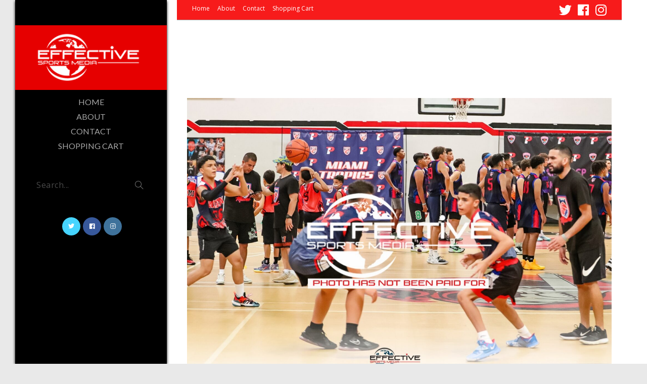

--- FILE ---
content_type: text/html; charset=UTF-8
request_url: https://esmphotos.com/2021/06/29/miami-tropics-camp-2021-4/
body_size: 29380
content:
 
<!DOCTYPE html>
<html class="html" lang="en-US">
<head>
	<meta charset="UTF-8">
	<link rel="profile" href="http://gmpg.org/xfn/11">

	<title>Miami Tropics Camp 2021 &#8211; 4 &#8211; ESMPhotos.com</title>
<meta name='robots' content='max-image-preview:large' />
<link rel="pingback" href="https://esmphotos.com/xmlrpc.php">
<meta name="viewport" content="width=device-width, initial-scale=1"><link rel='dns-prefetch' href='//cdn.jsdelivr.net' />
<link rel='dns-prefetch' href='//fonts.googleapis.com' />
<link rel="alternate" type="application/rss+xml" title="ESMPhotos.com &raquo; Feed" href="https://esmphotos.com/feed/" />
<link rel="alternate" type="application/rss+xml" title="ESMPhotos.com &raquo; Comments Feed" href="https://esmphotos.com/comments/feed/" />
<link rel="alternate" type="application/rss+xml" title="ESMPhotos.com &raquo; Miami Tropics Camp 2021 &#8211; 4 Comments Feed" href="https://esmphotos.com/2021/06/29/miami-tropics-camp-2021-4/feed/" />
<link rel="alternate" title="oEmbed (JSON)" type="application/json+oembed" href="https://esmphotos.com/wp-json/oembed/1.0/embed?url=https%3A%2F%2Fesmphotos.com%2F2021%2F06%2F29%2Fmiami-tropics-camp-2021-4%2F" />
<link rel="alternate" title="oEmbed (XML)" type="text/xml+oembed" href="https://esmphotos.com/wp-json/oembed/1.0/embed?url=https%3A%2F%2Fesmphotos.com%2F2021%2F06%2F29%2Fmiami-tropics-camp-2021-4%2F&#038;format=xml" />
		<!-- This site uses the Google Analytics by MonsterInsights plugin v9.9.0 - Using Analytics tracking - https://www.monsterinsights.com/ -->
		<!-- Note: MonsterInsights is not currently configured on this site. The site owner needs to authenticate with Google Analytics in the MonsterInsights settings panel. -->
					<!-- No tracking code set -->
				<!-- / Google Analytics by MonsterInsights -->
		<style id='wp-img-auto-sizes-contain-inline-css' type='text/css'>
img:is([sizes=auto i],[sizes^="auto," i]){contain-intrinsic-size:3000px 1500px}
/*# sourceURL=wp-img-auto-sizes-contain-inline-css */
</style>
<link rel='stylesheet' id='fontawesome_v4_shim_style-css' href='https://esmphotos.com/wp-content/plugins/nextgen-gallery/static/FontAwesome/css/v4-shims.min.css?ver=6.9' type='text/css' media='all' />
<style id='wp-emoji-styles-inline-css' type='text/css'>

	img.wp-smiley, img.emoji {
		display: inline !important;
		border: none !important;
		box-shadow: none !important;
		height: 1em !important;
		width: 1em !important;
		margin: 0 0.07em !important;
		vertical-align: -0.1em !important;
		background: none !important;
		padding: 0 !important;
	}
/*# sourceURL=wp-emoji-styles-inline-css */
</style>
<style id='wp-block-library-inline-css' type='text/css'>
:root{--wp-block-synced-color:#7a00df;--wp-block-synced-color--rgb:122,0,223;--wp-bound-block-color:var(--wp-block-synced-color);--wp-editor-canvas-background:#ddd;--wp-admin-theme-color:#007cba;--wp-admin-theme-color--rgb:0,124,186;--wp-admin-theme-color-darker-10:#006ba1;--wp-admin-theme-color-darker-10--rgb:0,107,160.5;--wp-admin-theme-color-darker-20:#005a87;--wp-admin-theme-color-darker-20--rgb:0,90,135;--wp-admin-border-width-focus:2px}@media (min-resolution:192dpi){:root{--wp-admin-border-width-focus:1.5px}}.wp-element-button{cursor:pointer}:root .has-very-light-gray-background-color{background-color:#eee}:root .has-very-dark-gray-background-color{background-color:#313131}:root .has-very-light-gray-color{color:#eee}:root .has-very-dark-gray-color{color:#313131}:root .has-vivid-green-cyan-to-vivid-cyan-blue-gradient-background{background:linear-gradient(135deg,#00d084,#0693e3)}:root .has-purple-crush-gradient-background{background:linear-gradient(135deg,#34e2e4,#4721fb 50%,#ab1dfe)}:root .has-hazy-dawn-gradient-background{background:linear-gradient(135deg,#faaca8,#dad0ec)}:root .has-subdued-olive-gradient-background{background:linear-gradient(135deg,#fafae1,#67a671)}:root .has-atomic-cream-gradient-background{background:linear-gradient(135deg,#fdd79a,#004a59)}:root .has-nightshade-gradient-background{background:linear-gradient(135deg,#330968,#31cdcf)}:root .has-midnight-gradient-background{background:linear-gradient(135deg,#020381,#2874fc)}:root{--wp--preset--font-size--normal:16px;--wp--preset--font-size--huge:42px}.has-regular-font-size{font-size:1em}.has-larger-font-size{font-size:2.625em}.has-normal-font-size{font-size:var(--wp--preset--font-size--normal)}.has-huge-font-size{font-size:var(--wp--preset--font-size--huge)}.has-text-align-center{text-align:center}.has-text-align-left{text-align:left}.has-text-align-right{text-align:right}.has-fit-text{white-space:nowrap!important}#end-resizable-editor-section{display:none}.aligncenter{clear:both}.items-justified-left{justify-content:flex-start}.items-justified-center{justify-content:center}.items-justified-right{justify-content:flex-end}.items-justified-space-between{justify-content:space-between}.screen-reader-text{border:0;clip-path:inset(50%);height:1px;margin:-1px;overflow:hidden;padding:0;position:absolute;width:1px;word-wrap:normal!important}.screen-reader-text:focus{background-color:#ddd;clip-path:none;color:#444;display:block;font-size:1em;height:auto;left:5px;line-height:normal;padding:15px 23px 14px;text-decoration:none;top:5px;width:auto;z-index:100000}html :where(.has-border-color){border-style:solid}html :where([style*=border-top-color]){border-top-style:solid}html :where([style*=border-right-color]){border-right-style:solid}html :where([style*=border-bottom-color]){border-bottom-style:solid}html :where([style*=border-left-color]){border-left-style:solid}html :where([style*=border-width]){border-style:solid}html :where([style*=border-top-width]){border-top-style:solid}html :where([style*=border-right-width]){border-right-style:solid}html :where([style*=border-bottom-width]){border-bottom-style:solid}html :where([style*=border-left-width]){border-left-style:solid}html :where(img[class*=wp-image-]){height:auto;max-width:100%}:where(figure){margin:0 0 1em}html :where(.is-position-sticky){--wp-admin--admin-bar--position-offset:var(--wp-admin--admin-bar--height,0px)}@media screen and (max-width:600px){html :where(.is-position-sticky){--wp-admin--admin-bar--position-offset:0px}}

/*# sourceURL=wp-block-library-inline-css */
</style><style id='global-styles-inline-css' type='text/css'>
:root{--wp--preset--aspect-ratio--square: 1;--wp--preset--aspect-ratio--4-3: 4/3;--wp--preset--aspect-ratio--3-4: 3/4;--wp--preset--aspect-ratio--3-2: 3/2;--wp--preset--aspect-ratio--2-3: 2/3;--wp--preset--aspect-ratio--16-9: 16/9;--wp--preset--aspect-ratio--9-16: 9/16;--wp--preset--color--black: #000000;--wp--preset--color--cyan-bluish-gray: #abb8c3;--wp--preset--color--white: #ffffff;--wp--preset--color--pale-pink: #f78da7;--wp--preset--color--vivid-red: #cf2e2e;--wp--preset--color--luminous-vivid-orange: #ff6900;--wp--preset--color--luminous-vivid-amber: #fcb900;--wp--preset--color--light-green-cyan: #7bdcb5;--wp--preset--color--vivid-green-cyan: #00d084;--wp--preset--color--pale-cyan-blue: #8ed1fc;--wp--preset--color--vivid-cyan-blue: #0693e3;--wp--preset--color--vivid-purple: #9b51e0;--wp--preset--gradient--vivid-cyan-blue-to-vivid-purple: linear-gradient(135deg,rgb(6,147,227) 0%,rgb(155,81,224) 100%);--wp--preset--gradient--light-green-cyan-to-vivid-green-cyan: linear-gradient(135deg,rgb(122,220,180) 0%,rgb(0,208,130) 100%);--wp--preset--gradient--luminous-vivid-amber-to-luminous-vivid-orange: linear-gradient(135deg,rgb(252,185,0) 0%,rgb(255,105,0) 100%);--wp--preset--gradient--luminous-vivid-orange-to-vivid-red: linear-gradient(135deg,rgb(255,105,0) 0%,rgb(207,46,46) 100%);--wp--preset--gradient--very-light-gray-to-cyan-bluish-gray: linear-gradient(135deg,rgb(238,238,238) 0%,rgb(169,184,195) 100%);--wp--preset--gradient--cool-to-warm-spectrum: linear-gradient(135deg,rgb(74,234,220) 0%,rgb(151,120,209) 20%,rgb(207,42,186) 40%,rgb(238,44,130) 60%,rgb(251,105,98) 80%,rgb(254,248,76) 100%);--wp--preset--gradient--blush-light-purple: linear-gradient(135deg,rgb(255,206,236) 0%,rgb(152,150,240) 100%);--wp--preset--gradient--blush-bordeaux: linear-gradient(135deg,rgb(254,205,165) 0%,rgb(254,45,45) 50%,rgb(107,0,62) 100%);--wp--preset--gradient--luminous-dusk: linear-gradient(135deg,rgb(255,203,112) 0%,rgb(199,81,192) 50%,rgb(65,88,208) 100%);--wp--preset--gradient--pale-ocean: linear-gradient(135deg,rgb(255,245,203) 0%,rgb(182,227,212) 50%,rgb(51,167,181) 100%);--wp--preset--gradient--electric-grass: linear-gradient(135deg,rgb(202,248,128) 0%,rgb(113,206,126) 100%);--wp--preset--gradient--midnight: linear-gradient(135deg,rgb(2,3,129) 0%,rgb(40,116,252) 100%);--wp--preset--font-size--small: 13px;--wp--preset--font-size--medium: 20px;--wp--preset--font-size--large: 36px;--wp--preset--font-size--x-large: 42px;--wp--preset--spacing--20: 0.44rem;--wp--preset--spacing--30: 0.67rem;--wp--preset--spacing--40: 1rem;--wp--preset--spacing--50: 1.5rem;--wp--preset--spacing--60: 2.25rem;--wp--preset--spacing--70: 3.38rem;--wp--preset--spacing--80: 5.06rem;--wp--preset--shadow--natural: 6px 6px 9px rgba(0, 0, 0, 0.2);--wp--preset--shadow--deep: 12px 12px 50px rgba(0, 0, 0, 0.4);--wp--preset--shadow--sharp: 6px 6px 0px rgba(0, 0, 0, 0.2);--wp--preset--shadow--outlined: 6px 6px 0px -3px rgb(255, 255, 255), 6px 6px rgb(0, 0, 0);--wp--preset--shadow--crisp: 6px 6px 0px rgb(0, 0, 0);}:where(.is-layout-flex){gap: 0.5em;}:where(.is-layout-grid){gap: 0.5em;}body .is-layout-flex{display: flex;}.is-layout-flex{flex-wrap: wrap;align-items: center;}.is-layout-flex > :is(*, div){margin: 0;}body .is-layout-grid{display: grid;}.is-layout-grid > :is(*, div){margin: 0;}:where(.wp-block-columns.is-layout-flex){gap: 2em;}:where(.wp-block-columns.is-layout-grid){gap: 2em;}:where(.wp-block-post-template.is-layout-flex){gap: 1.25em;}:where(.wp-block-post-template.is-layout-grid){gap: 1.25em;}.has-black-color{color: var(--wp--preset--color--black) !important;}.has-cyan-bluish-gray-color{color: var(--wp--preset--color--cyan-bluish-gray) !important;}.has-white-color{color: var(--wp--preset--color--white) !important;}.has-pale-pink-color{color: var(--wp--preset--color--pale-pink) !important;}.has-vivid-red-color{color: var(--wp--preset--color--vivid-red) !important;}.has-luminous-vivid-orange-color{color: var(--wp--preset--color--luminous-vivid-orange) !important;}.has-luminous-vivid-amber-color{color: var(--wp--preset--color--luminous-vivid-amber) !important;}.has-light-green-cyan-color{color: var(--wp--preset--color--light-green-cyan) !important;}.has-vivid-green-cyan-color{color: var(--wp--preset--color--vivid-green-cyan) !important;}.has-pale-cyan-blue-color{color: var(--wp--preset--color--pale-cyan-blue) !important;}.has-vivid-cyan-blue-color{color: var(--wp--preset--color--vivid-cyan-blue) !important;}.has-vivid-purple-color{color: var(--wp--preset--color--vivid-purple) !important;}.has-black-background-color{background-color: var(--wp--preset--color--black) !important;}.has-cyan-bluish-gray-background-color{background-color: var(--wp--preset--color--cyan-bluish-gray) !important;}.has-white-background-color{background-color: var(--wp--preset--color--white) !important;}.has-pale-pink-background-color{background-color: var(--wp--preset--color--pale-pink) !important;}.has-vivid-red-background-color{background-color: var(--wp--preset--color--vivid-red) !important;}.has-luminous-vivid-orange-background-color{background-color: var(--wp--preset--color--luminous-vivid-orange) !important;}.has-luminous-vivid-amber-background-color{background-color: var(--wp--preset--color--luminous-vivid-amber) !important;}.has-light-green-cyan-background-color{background-color: var(--wp--preset--color--light-green-cyan) !important;}.has-vivid-green-cyan-background-color{background-color: var(--wp--preset--color--vivid-green-cyan) !important;}.has-pale-cyan-blue-background-color{background-color: var(--wp--preset--color--pale-cyan-blue) !important;}.has-vivid-cyan-blue-background-color{background-color: var(--wp--preset--color--vivid-cyan-blue) !important;}.has-vivid-purple-background-color{background-color: var(--wp--preset--color--vivid-purple) !important;}.has-black-border-color{border-color: var(--wp--preset--color--black) !important;}.has-cyan-bluish-gray-border-color{border-color: var(--wp--preset--color--cyan-bluish-gray) !important;}.has-white-border-color{border-color: var(--wp--preset--color--white) !important;}.has-pale-pink-border-color{border-color: var(--wp--preset--color--pale-pink) !important;}.has-vivid-red-border-color{border-color: var(--wp--preset--color--vivid-red) !important;}.has-luminous-vivid-orange-border-color{border-color: var(--wp--preset--color--luminous-vivid-orange) !important;}.has-luminous-vivid-amber-border-color{border-color: var(--wp--preset--color--luminous-vivid-amber) !important;}.has-light-green-cyan-border-color{border-color: var(--wp--preset--color--light-green-cyan) !important;}.has-vivid-green-cyan-border-color{border-color: var(--wp--preset--color--vivid-green-cyan) !important;}.has-pale-cyan-blue-border-color{border-color: var(--wp--preset--color--pale-cyan-blue) !important;}.has-vivid-cyan-blue-border-color{border-color: var(--wp--preset--color--vivid-cyan-blue) !important;}.has-vivid-purple-border-color{border-color: var(--wp--preset--color--vivid-purple) !important;}.has-vivid-cyan-blue-to-vivid-purple-gradient-background{background: var(--wp--preset--gradient--vivid-cyan-blue-to-vivid-purple) !important;}.has-light-green-cyan-to-vivid-green-cyan-gradient-background{background: var(--wp--preset--gradient--light-green-cyan-to-vivid-green-cyan) !important;}.has-luminous-vivid-amber-to-luminous-vivid-orange-gradient-background{background: var(--wp--preset--gradient--luminous-vivid-amber-to-luminous-vivid-orange) !important;}.has-luminous-vivid-orange-to-vivid-red-gradient-background{background: var(--wp--preset--gradient--luminous-vivid-orange-to-vivid-red) !important;}.has-very-light-gray-to-cyan-bluish-gray-gradient-background{background: var(--wp--preset--gradient--very-light-gray-to-cyan-bluish-gray) !important;}.has-cool-to-warm-spectrum-gradient-background{background: var(--wp--preset--gradient--cool-to-warm-spectrum) !important;}.has-blush-light-purple-gradient-background{background: var(--wp--preset--gradient--blush-light-purple) !important;}.has-blush-bordeaux-gradient-background{background: var(--wp--preset--gradient--blush-bordeaux) !important;}.has-luminous-dusk-gradient-background{background: var(--wp--preset--gradient--luminous-dusk) !important;}.has-pale-ocean-gradient-background{background: var(--wp--preset--gradient--pale-ocean) !important;}.has-electric-grass-gradient-background{background: var(--wp--preset--gradient--electric-grass) !important;}.has-midnight-gradient-background{background: var(--wp--preset--gradient--midnight) !important;}.has-small-font-size{font-size: var(--wp--preset--font-size--small) !important;}.has-medium-font-size{font-size: var(--wp--preset--font-size--medium) !important;}.has-large-font-size{font-size: var(--wp--preset--font-size--large) !important;}.has-x-large-font-size{font-size: var(--wp--preset--font-size--x-large) !important;}
/*# sourceURL=global-styles-inline-css */
</style>

<style id='classic-theme-styles-inline-css' type='text/css'>
/*! This file is auto-generated */
.wp-block-button__link{color:#fff;background-color:#32373c;border-radius:9999px;box-shadow:none;text-decoration:none;padding:calc(.667em + 2px) calc(1.333em + 2px);font-size:1.125em}.wp-block-file__button{background:#32373c;color:#fff;text-decoration:none}
/*# sourceURL=/wp-includes/css/classic-themes.min.css */
</style>
<link rel='stylesheet' id='ngg_trigger_buttons-css' href='https://esmphotos.com/wp-content/plugins/nextgen-gallery/static/GalleryDisplay/trigger_buttons.css?ver=3.59.12' type='text/css' media='all' />
<link rel='stylesheet' id='photocrati-nextgen_pro_lightbox-0-css' href='https://esmphotos.com/wp-content/plugins/nextgen-gallery-pro/static/Lightbox/style.css?ver=3.59.12' type='text/css' media='all' />
<link rel='stylesheet' id='photocrati-nextgen_pro_lightbox-1-css' href='https://esmphotos.com/wp-content/plugins/nextgen-gallery-pro/static/Lightbox/theme/galleria.nextgen_pro_lightbox.css?ver=3.59.12' type='text/css' media='all' />
<link rel='stylesheet' id='ngg-pro-add-to-cart-css' href='https://esmphotos.com/wp-content/plugins/nextgen-gallery-pro/static/Commerce/AddToCartSidebar/style.css?ver=3.99.0' type='text/css' media='all' />
<link rel='stylesheet' id='animations.css-css' href='https://esmphotos.com/wp-content/plugins/nextgen-gallery-pro/static/Display/Animations/animate.min.css?ver=4.1.1' type='text/css' media='all' />
<link rel='stylesheet' id='nextgen_pagination_style-css' href='https://esmphotos.com/wp-content/plugins/nextgen-gallery/static/GalleryDisplay/pagination_style.css?ver=3.59.12' type='text/css' media='all' />
<link rel='stylesheet' id='nextgen_pro_thumbnail_grid-css' href='https://esmphotos.com/wp-content/plugins/nextgen-gallery-pro/static/DisplayTypes/ThumbnailGrid/style.css?ver=3.31.9' type='text/css' media='all' />
<link rel='stylesheet' id='photocrati-image_protection-css-css' href='https://esmphotos.com/wp-content/plugins/nextgen-gallery-pro/static/Display/ImageProtection/style.css?ver=2.2.0' type='text/css' media='all' />
<link rel='preload' as='style' crossorigin onload="this.rel='stylesheet'" id='font-awesome-css' href='https://esmphotos.com/wp-content/themes/imagely/assets/fonts/fontawesome/css/all.min.css?ver=5.7.2' type='text/css' media='all' />
<link rel='stylesheet' id='dashicons-css' href='https://esmphotos.com/wp-includes/css/dashicons.min.css?ver=6.9' type='text/css' media='all' />
<link rel='preload' as='style' crossorigin onload="this.rel='stylesheet'" id='simple-line-icons-css' href='https://esmphotos.com/wp-content/themes/imagely/assets/css/third/simple-line-icons.min.css?ver=2.4.0' type='text/css' media='all' />
<link rel='stylesheet' id='reactr-style-css' href='https://esmphotos.com/wp-content/themes/imagely/assets/css/style.min.css?ver=2.0.0' type='text/css' media='all' />
<link rel='stylesheet' id='reactr-hamburgers-css' href='https://esmphotos.com/wp-content/themes/imagely/assets/css/third/hamburgers/hamburgers.min.css?ver=2.0.0' type='text/css' media='all' />
<link rel='stylesheet' id='reactr-3dx-css' href='https://esmphotos.com/wp-content/themes/imagely/assets/css/third/hamburgers/types/3dx.css?ver=2.0.0' type='text/css' media='all' />
<link rel='stylesheet' id='reactr-spin-css' href='https://esmphotos.com/wp-content/themes/imagely/assets/css/third/hamburgers/types/spin.css?ver=2.0.0' type='text/css' media='all' />
<link rel='stylesheet' id='reactr-google-font-open-sans-css' href='//fonts.googleapis.com/css?family=Open+Sans%3A100%2C200%2C300%2C400%2C500%2C600%2C700%2C800%2C900%2C100i%2C200i%2C300i%2C400i%2C500i%2C600i%2C700i%2C800i%2C900i&#038;subset=latin&#038;ver=6.9' type='text/css' media='all' />
<link rel='stylesheet' id='reactr-google-font-oswald-css' href='//fonts.googleapis.com/css?family=Oswald%3A100%2C200%2C300%2C400%2C500%2C600%2C700%2C800%2C900%2C100i%2C200i%2C300i%2C400i%2C500i%2C600i%2C700i%2C800i%2C900i&#038;subset=latin&#038;ver=6.9' type='text/css' media='all' />
<link rel='stylesheet' id='reactr-google-font-lato-css' href='//fonts.googleapis.com/css?family=Lato%3A100%2C200%2C300%2C400%2C500%2C600%2C700%2C800%2C900%2C100i%2C200i%2C300i%2C400i%2C500i%2C600i%2C700i%2C800i%2C900i&#038;subset=latin&#038;ver=6.9' type='text/css' media='all' />
<link rel='stylesheet' id='reactr-side-panel-style-css' href='https://esmphotos.com/wp-content/themes/imagely/inc/side-panel/assets/css/style.min.css?ver=6.9' type='text/css' media='all' />
<link rel='stylesheet' id='reactr-sh-styles-css' href='https://esmphotos.com/wp-content/themes/imagely/inc/sticky-header//assets/css/style.min.css?ver=6.9' type='text/css' media='all' />
<script type="text/javascript" src="https://esmphotos.com/wp-content/plugins/nextgen-gallery/static/FontAwesome/js/v4-shims.min.js?ver=5.3.1" id="fontawesome_v4_shim-js"></script>
<script type="text/javascript" defer crossorigin="anonymous" data-auto-replace-svg="false" data-keep-original-source="false" data-search-pseudo-elements src="https://esmphotos.com/wp-content/plugins/nextgen-gallery/static/FontAwesome/js/all.min.js?ver=5.3.1" id="fontawesome-js"></script>
<script type="text/javascript" src="https://cdn.jsdelivr.net/npm/js-cookie@2.2.0/src/js.cookie.min.js?ver=2.2.0" id="js-cookie-js"></script>
<script type="text/javascript" src="https://esmphotos.com/wp-includes/js/jquery/jquery.min.js?ver=3.7.1" id="jquery-core-js"></script>
<script type="text/javascript" src="https://esmphotos.com/wp-includes/js/jquery/jquery-migrate.min.js?ver=3.4.1" id="jquery-migrate-js"></script>
<script type="text/javascript" id="photocrati_ajax-js-extra">
/* <![CDATA[ */
var photocrati_ajax = {"url":"https://esmphotos.com/index.php?photocrati_ajax=1","rest_url":"https://esmphotos.com/wp-json/","wp_home_url":"https://esmphotos.com","wp_site_url":"https://esmphotos.com","wp_root_url":"https://esmphotos.com","wp_plugins_url":"https://esmphotos.com/wp-content/plugins","wp_content_url":"https://esmphotos.com/wp-content","wp_includes_url":"https://esmphotos.com/wp-includes/","ngg_param_slug":"nggallery","rest_nonce":"210027f29b"};
//# sourceURL=photocrati_ajax-js-extra
/* ]]> */
</script>
<script type="text/javascript" src="https://esmphotos.com/wp-content/plugins/nextgen-gallery/static/Legacy/ajax.min.js?ver=3.59.12" id="photocrati_ajax-js"></script>
<script type="text/javascript" src="https://esmphotos.com/wp-content/plugins/nextgen-gallery-pro/static/Commerce/lib/sprintf.js?ver=3.99.0" id="sprintf-js"></script>
<script type="text/javascript" src="https://esmphotos.com/wp-content/plugins/nextgen-gallery-pro/static/DisplayTypes/Galleria/galleria-1.6.1.js?ver=1.6.1" id="ngg_galleria-js"></script>
<script type="text/javascript" src="https://esmphotos.com/wp-content/plugins/nextgen-gallery-pro/static/DisplayTypes/Galleria/ngg_galleria.js?ver=3.31.9" id="ngg_galleria_init-js"></script>
<script type="text/javascript" src="https://esmphotos.com/wp-content/plugins/nextgen-gallery-pro/static/Display/ImageProtection/pressure.js?ver=3.31.9" id="pressure-js"></script>
<script type="text/javascript" id="photocrati-image_protection-js-js-extra">
/* <![CDATA[ */
var photocrati_image_protection_global = {"enabled":"1"};
//# sourceURL=photocrati-image_protection-js-js-extra
/* ]]> */
</script>
<script type="text/javascript" src="https://esmphotos.com/wp-content/plugins/nextgen-gallery-pro/static/Display/ImageProtection/main.js?ver=2.2.0" id="photocrati-image_protection-js-js"></script>
<link rel="https://api.w.org/" href="https://esmphotos.com/wp-json/" /><link rel="alternate" title="JSON" type="application/json" href="https://esmphotos.com/wp-json/wp/v2/posts/27753" /><link rel="EditURI" type="application/rsd+xml" title="RSD" href="https://esmphotos.com/xmlrpc.php?rsd" />
<meta name="generator" content="WordPress 6.9" />
<link rel="canonical" href="https://esmphotos.com/2021/06/29/miami-tropics-camp-2021-4/" />
<link rel='shortlink' href='https://esmphotos.com/?p=27753' />
<style type="text/css">.recentcomments a{display:inline !important;padding:0 !important;margin:0 !important;}</style><link rel="icon" href="https://esmphotos.com/wp-content/uploads/2021/04/cropped-favicon-1-32x32.png" sizes="32x32" />
<link rel="icon" href="https://esmphotos.com/wp-content/uploads/2021/04/cropped-favicon-1-192x192.png" sizes="192x192" />
<link rel="apple-touch-icon" href="https://esmphotos.com/wp-content/uploads/2021/04/cropped-favicon-1-180x180.png" />
<meta name="msapplication-TileImage" content="https://esmphotos.com/wp-content/uploads/2021/04/cropped-favicon-1-270x270.png" />
		<style type="text/css" id="wp-custom-css">
			/* Fix stretched image on mobile when adding to cart */img#nggpl-sidebar-thumbnail-img{width:auto !important}/* Remove extra Add to Cart Button. Intended for Prints. */input#ngg_update_cart_btn{display:none !important}/* Fix cart button sizes */#ngg_pro_checkout_buttons{width:200px !important}div#ngg-pro-paypal-checkout-wrapper,button#ngg-pro-paypal-checkout-dummy,span#stripe-checkout-button,button.stripe-button-el.ngg_pro_btn{height:60px !important;width:100% !important}@media only screen and (min-width:959px){#wrap{width:100%!important;padding:0 50px}#site-header{margin:0 30px;box-shadow:0 2px 5px rgb(0,0,0)!important}#site-logo{padding:10px 40px 10px 30px!important;margin:0 0 10px!important;background:#e60000}.reactr-social-menu ul{display:flex!important;justify-content:center}.menu-item,#site-logo-inner{text-align:center}.blog-entry-inner{background:#F5F5F5}.widget-title,.related-post-title{background:#000000;padding:17px 10px;text-align:center;margin:15px 0}.related-post-title a,.related-post-title a:hover{color:#e60000!important}}/* unvisited link */a:link{color:red}/* visited link */a:visited{color:red}/* mouse over link */a:hover{color:black}/* selected link */a:active{color:red}		</style>
		<!-- Reactr CSS -->
<style type="text/css">
.page-header{background-color:rgba(249,249,249,0)}/* General CSS */a:hover,a.light:hover,.theme-heading .text::before,#top-bar-content >a:hover,#top-bar-social li.reactr-email a:hover,#site-navigation-wrap .dropdown-menu >li >a:hover,#site-header.medium-header #medium-searchform button:hover,.reactr-mobile-menu-icon a:hover,.blog-entry.post .blog-entry-header .entry-title a:hover,.blog-entry.post .blog-entry-readmore a:hover,.blog-entry.thumbnail-entry .blog-entry-category a,ul.meta li a:hover,.dropcap,.single nav.post-navigation .nav-links .title,body .related-post-title a:hover,body #wp-calendar caption,body .contact-info-widget.default i,body .contact-info-widget.big-icons i,body .custom-links-widget .reactr-custom-links li a:hover,body .custom-links-widget .reactr-custom-links li a:hover:before,body .posts-thumbnails-widget li a:hover,body .social-widget li.reactr-email a:hover,.comment-author .comment-meta .comment-reply-link,#respond #cancel-comment-reply-link:hover,#footer-widgets .footer-box a:hover,#footer-bottom a:hover,#footer-bottom #footer-bottom-menu a:hover,.sidr a:hover,.sidr-class-dropdown-toggle:hover,.sidr-class-menu-item-has-children.active >a,.sidr-class-menu-item-has-children.active >a >.sidr-class-dropdown-toggle,input[type=checkbox]:checked:before{color:#e60000}input[type="button"],input[type="reset"],input[type="submit"],button[type="submit"],.button,#site-navigation-wrap .dropdown-menu >li.btn >a >span,.thumbnail:hover i,.post-quote-content,.omw-modal .omw-close-modal,body .contact-info-widget.big-icons li:hover i,body div.wpforms-container-full .wpforms-form input[type=submit],body div.wpforms-container-full .wpforms-form button[type=submit],body div.wpforms-container-full .wpforms-form .wpforms-page-button{background-color:#e60000}.widget-title{border-color:#e60000}blockquote{border-color:#e60000}#searchform-dropdown{border-color:#e60000}.dropdown-menu .sub-menu{border-color:#e60000}.blog-entry.large-entry .blog-entry-readmore a:hover{border-color:#e60000}.reactr-newsletter-form-wrap input[type="email"]:focus{border-color:#e60000}.social-widget li.reactr-email a:hover{border-color:#e60000}#respond #cancel-comment-reply-link:hover{border-color:#e60000}body .contact-info-widget.big-icons li:hover i{border-color:#e60000}#footer-widgets .reactr-newsletter-form-wrap input[type="email"]:focus{border-color:#e60000}input[type="button"]:hover,input[type="reset"]:hover,input[type="submit"]:hover,button[type="submit"]:hover,input[type="button"]:focus,input[type="reset"]:focus,input[type="submit"]:focus,button[type="submit"]:focus,.button:hover,#site-navigation-wrap .dropdown-menu >li.btn >a:hover >span,.post-quote-author,.omw-modal .omw-close-modal:hover,body div.wpforms-container-full .wpforms-form input[type=submit]:hover,body div.wpforms-container-full .wpforms-form button[type=submit]:hover,body div.wpforms-container-full .wpforms-form .wpforms-page-button:hover{background-color:#666666}table th,table td,hr,.content-area,body.content-left-sidebar #content-wrap .content-area,.content-left-sidebar .content-area,#top-bar-wrap,#site-header,#site-header.top-header #search-toggle,.dropdown-menu ul li,.centered-minimal-page-header,.blog-entry.post,.blog-entry.grid-entry .blog-entry-inner,.blog-entry.thumbnail-entry .blog-entry-bottom,.single-post .entry-title,.single .entry-share-wrap .entry-share,.single .entry-share,.single .entry-share ul li a,.single nav.post-navigation,.single nav.post-navigation .nav-links .nav-previous,#author-bio,#author-bio .author-bio-avatar,#author-bio .author-bio-social li a,#related-posts,#comments,.comment-body,#respond #cancel-comment-reply-link,#blog-entries .type-page,.page-numbers a,.page-numbers span:not(.elementor-screen-only),.page-links span,body #wp-calendar caption,body #wp-calendar th,body #wp-calendar tbody,body .contact-info-widget.default i,body .contact-info-widget.big-icons i,body .posts-thumbnails-widget li,body .tagcloud a{border-color:#a3a3a3}body{background-image:url()}body{background-position:center center}body{background-attachment:fixed}body{background-repeat:no-repeat}body{background-size:cover}a{color:#666666}a:hover{color:#e60000}.separate-layout,.has-parallax-footer.separate-layout #main{background-color:#ffffff}.separate-layout .content-area,.separate-layout.content-left-sidebar .content-area,.content-both-sidebars.scs-style .content-area,.separate-layout.content-both-sidebars.ssc-style .content-area,body.separate-blog.separate-layout #blog-entries >*,body.separate-blog.separate-layout .reactr-pagination,body.separate-blog.separate-layout .blog-entry.grid-entry .blog-entry-inner{padding:100px}.separate-layout.content-full-width .content-area{padding:100px !important}.container{width:960px}@media only screen and (min-width:960px){.content-area,.content-left-sidebar .content-area{width:70%}}@media only screen and (min-width:960px){.widget-area,.content-left-sidebar .widget-area{width:30%}}.theme-button,input[type="submit"],button[type="submit"],button,body div.wpforms-container-full .wpforms-form input[type=submit],body div.wpforms-container-full .wpforms-form button[type=submit],body div.wpforms-container-full .wpforms-form .wpforms-page-button{padding:20px 40px 20px 40px}body .theme-button,body input[type="submit"],body button[type="submit"],body button,body .button,body div.wpforms-container-full .wpforms-form input[type=submit],body div.wpforms-container-full .wpforms-form button[type=submit],body div.wpforms-container-full .wpforms-form .wpforms-page-button{background-color:#000000}body .theme-button:hover,body input[type="submit"]:hover,body button[type="submit"]:hover,body button:hover,body .button:hover,body div.wpforms-container-full .wpforms-form input[type=submit]:hover,body div.wpforms-container-full .wpforms-form input[type=submit]:active,body div.wpforms-container-full .wpforms-form button[type=submit]:hover,body div.wpforms-container-full .wpforms-form button[type=submit]:active,body div.wpforms-container-full .wpforms-form .wpforms-page-button:hover,body div.wpforms-container-full .wpforms-form .wpforms-page-button:active{background-color:#444444}/* Header CSS */#site-logo #site-logo-inner,.reactr-social-menu .social-menu-inner,#site-header.full_screen-header .menu-bar-inner,.after-header-content .after-header-content-inner{height:60px}#site-navigation-wrap .dropdown-menu >li >a,.reactr-mobile-menu-icon a,.after-header-content-inner >a{line-height:60px}#site-header,.has-transparent-header .is-sticky #site-header,.has-vh-transparent .is-sticky #site-header.vertical-header,#searchform-header-replace{background-color:#000000}@media only screen and (max-width:959px){body.vertical-header-style.left-header #site-header.vertical-header{left:-266px}body.vertical-header-style.left-header #outer-wrap{margin-left:34px}body.vertical-header-style.right-header #site-header.vertical-header{right:-266px}body.vertical-header-style.right-header #outer-wrap{margin-right:34px}body.vertical-header-style.vh-opened.left-header #site-header.vertical-header{left:0}body.vertical-header-style.vh-opened.right-header #site-header.vertical-header{right:0}body.vertical-header-style.vh-opened #site-header.vertical-header #site-navigation-wrap{padding-right:0}#site-header.vertical-header .vertical-toggle{display:block}#site-header.vertical-header #site-navigation-wrap{padding-right:34px}}#site-header.vertical-header #site-header-inner{padding:50px 0 30px 0}#site-header.vertical-header #site-navigation-wrap .dropdown-menu >li >a{padding-top:6px;padding-bottom:6px}#site-header.vertical-header #site-navigation-wrap .dropdown-menu li,#site-header.vertical-header #site-navigation-wrap .dropdown-menu .sub-menu{border-color:rgba(255,255,255,0)}#site-header.vertical-header #site-navigation-wrap .dropdown-menu .sub-menu{background-color:rgba(255,255,255,0)}#site-header.vertical-header .dropdown-menu ul li a.menu-link{color:#a8a8a8}#site-header.vertical-header .dropdown-menu ul li a.menu-link:hover{color:#666666}#site-header.vertical-header .dropdown-menu ul li a.menu-link:hover{background-color:#e60000}#top-bar{padding:10px 0 15px 0}#top-bar-wrap,.reactr-top-bar-sticky{background-color:#f71b1b}#top-bar-wrap,#top-bar-content strong{color:#ffffff}#top-bar-content a,#top-bar-social-alt a{color:#ffffff}#top-bar-content a:hover,#top-bar-social-alt a:hover{color:#000000}#top-bar-social li a{font-size:25px}#top-bar-social li a{color:#ffffff}#top-bar-social li a:hover{color:#000000!important}/* Menu CSS */#site-navigation-wrap .dropdown-menu >li >a,.reactr-mobile-menu-icon a,#searchform-header-replace-close{color:#a8a8a8}#site-navigation-wrap .dropdown-menu >li >a:hover,.reactr-mobile-menu-icon a:hover,#searchform-header-replace-close:hover{color:#e60000}#site-navigation-wrap .dropdown-menu >.current-menu-item >a,#site-navigation-wrap .dropdown-menu >.current-menu-ancestor >a,#site-navigation-wrap .dropdown-menu >.current-menu-item >a:hover,#site-navigation-wrap .dropdown-menu >.current-menu-ancestor >a:hover{color:#ffffff}#site-navigation-wrap .dropdown-menu >li >a{background-color:rgba(255,255,255,0)}#site-navigation-wrap .dropdown-menu >li >a:hover,#site-navigation-wrap .dropdown-menu >li.sfHover >a{background-color:rgba(255,255,255,0)}#site-navigation-wrap .dropdown-menu >.current-menu-item >a,#site-navigation-wrap .dropdown-menu >.current-menu-ancestor >a,#site-navigation-wrap .dropdown-menu >.current-menu-item >a:hover,#site-navigation-wrap .dropdown-menu >.current-menu-ancestor >a:hover{background-color:rgba(255,255,255,0)}.dropdown-menu ul li a.menu-link{color:#888888}.dropdown-menu ul li a.menu-link:hover{color:#ffffff}.dropdown-menu ul li a.menu-link:hover{background-color:#ffffff}.navigation li.mega-cat .mega-cat-title{background-color:#ffffff}.reactr-social-menu ul li a,.reactr-social-menu .colored ul li a,.reactr-social-menu .minimal ul li a,.reactr-social-menu .dark ul li a{font-size:12px}.reactr-social-menu ul li a{margin:0 5px 0 0}.mobile-menu .hamburger-inner,.mobile-menu .hamburger-inner::before,.mobile-menu .hamburger-inner::after{background-color:#ffffff}a.sidr-class-toggle-sidr-close{background-color:#e60000}#sidr,#mobile-dropdown{background-color:#000000}#sidr li,#sidr ul,#mobile-dropdown ul li,#mobile-dropdown ul li ul{border-color:#a8a8a8}body .sidr a,body .sidr-class-dropdown-toggle,#mobile-dropdown ul li a,#mobile-dropdown ul li a .dropdown-toggle,#mobile-fullscreen ul li a,#mobile-fullscreen .reactr-social-menu.simple-social ul li a{color:#a8a8a8}#mobile-fullscreen a.close .close-icon-inner,#mobile-fullscreen a.close .close-icon-inner::after{background-color:#a8a8a8}body .sidr a:hover,body .sidr-class-dropdown-toggle:hover,body .sidr-class-dropdown-toggle .fa,body .sidr-class-menu-item-has-children.active >a,body .sidr-class-menu-item-has-children.active >a >.sidr-class-dropdown-toggle,#mobile-dropdown ul li a:hover,#mobile-dropdown ul li a .dropdown-toggle:hover,#mobile-dropdown .menu-item-has-children.active >a,#mobile-dropdown .menu-item-has-children.active >a >.dropdown-toggle,#mobile-fullscreen ul li a:hover,#mobile-fullscreen .reactr-social-menu.simple-social ul li a:hover{color:#e60000}#mobile-fullscreen a.close:hover .close-icon-inner,#mobile-fullscreen a.close:hover .close-icon-inner::after{background-color:#e60000}/* Body CSS */.single-post.content-max-width #content{max-width:960px;margin-left:auto;margin-right:auto}#main #content-wrap,.separate-layout #main #content-wrap{padding-top:50px;padding-right:0 !important;padding-bottom:50px;padding-left:0 !important}.page-header,.has-transparent-header .page-header{padding:40px 0 40px 0}.site-breadcrumbs,.background-image-page-header .site-breadcrumbs{color:#000000}.site-breadcrumbs ul li .breadcrumb-sep{color:#000000}.site-breadcrumbs a,.background-image-page-header .site-breadcrumbs a{color:#000000}.site-breadcrumbs a:hover,.background-image-page-header .site-breadcrumbs a:hover{color:#000000}.page-numbers a,.page-numbers span:not(.elementor-screen-only),.page-links span{font-size:13px}form input[type="text"],form input[type="password"],form input[type="email"],form input[type="url"],form input[type="date"],form input[type="month"],form input[type="time"],form input[type="datetime"],form input[type="datetime-local"],form input[type="week"],form input[type="number"],form input[type="search"],form input[type="tel"],form input[type="color"],form select,form textarea{padding:12px 14px 10px 14px}body div.wpforms-container-full .wpforms-form input[type=date],body div.wpforms-container-full .wpforms-form input[type=datetime],body div.wpforms-container-full .wpforms-form input[type=datetime-local],body div.wpforms-container-full .wpforms-form input[type=email],body div.wpforms-container-full .wpforms-form input[type=month],body div.wpforms-container-full .wpforms-form input[type=number],body div.wpforms-container-full .wpforms-form input[type=password],body div.wpforms-container-full .wpforms-form input[type=range],body div.wpforms-container-full .wpforms-form input[type=search],body div.wpforms-container-full .wpforms-form input[type=tel],body div.wpforms-container-full .wpforms-form input[type=text],body div.wpforms-container-full .wpforms-form input[type=time],body div.wpforms-container-full .wpforms-form input[type=url],body div.wpforms-container-full .wpforms-form input[type=week],body div.wpforms-container-full .wpforms-form select,body div.wpforms-container-full .wpforms-form textarea{padding:12px 14px 10px 14px;height:auto}form input[type="text"],form input[type="password"],form input[type="email"],form input[type="url"],form input[type="date"],form input[type="month"],form input[type="time"],form input[type="datetime"],form input[type="datetime-local"],form input[type="week"],form input[type="number"],form input[type="search"],form input[type="tel"],form input[type="color"],form select,form textarea{color:#a8a8a8}body div.wpforms-container-full .wpforms-form input[type=date],body div.wpforms-container-full .wpforms-form input[type=datetime],body div.wpforms-container-full .wpforms-form input[type=datetime-local],body div.wpforms-container-full .wpforms-form input[type=email],body div.wpforms-container-full .wpforms-form input[type=month],body div.wpforms-container-full .wpforms-form input[type=number],body div.wpforms-container-full .wpforms-form input[type=password],body div.wpforms-container-full .wpforms-form input[type=range],body div.wpforms-container-full .wpforms-form input[type=search],body div.wpforms-container-full .wpforms-form input[type=tel],body div.wpforms-container-full .wpforms-form input[type=text],body div.wpforms-container-full .wpforms-form input[type=time],body div.wpforms-container-full .wpforms-form input[type=url],body div.wpforms-container-full .wpforms-form input[type=week],body div.wpforms-container-full .wpforms-form select,body div.wpforms-container-full .wpforms-form textarea{color:#a8a8a8}#scroll-top{background-color:#333333}#scroll-top:hover{background-color:#333333}#scroll-top{color:rgba(255,255,255,0.8)}#scroll-top:hover{color:rgba(255,255,255,0.8)}/* Sidebar and Footer CSS */.widget-area{padding:0 0 0 40px!important}.sidebar-container .reactr-widget-recent-posts-li,.sidebar-container .widget_categories li,.sidebar-container .widget_recent_entries li,.sidebar-container .widget_archive li,.sidebar-container .widget_recent_comments li,.sidebar-container .widget-recent-posts-icons li,.sidebar-container .widget_nav_menu li{border-color:#a8a8a8}.sidebar-container a:not(.button){color:#666666}.sidebar-container a:not(.button):hover,.sidebar-container a:not(.button):active,.sidebar-container a:not(.button):focus{color:#e60000}.widget-title{border-color:rgba(255,255,255,0)}.widget-title{margin-bottom:10px}#footer-widgets{padding:100px 0 50px 0}#footer-widgets{background-color:#ffffff}#footer-widgets li,#footer-widgets #wp-calendar caption,#footer-widgets #wp-calendar th,#footer-widgets #wp-calendar tbody,#footer-widgets .contact-info-widget i,#footer-widgets .reactr-newsletter-form-wrap input[type="email"],#footer-widgets .posts-thumbnails-widget li,#footer-widgets .social-widget li a{border-color:rgba(85,85,85,0)}#footer-widgets .footer-box a,#footer-widgets a{color:#000000}#footer-widgets .footer-box a:hover,#footer-widgets a:hover{color:#666666}#footer-bottom{padding:20px 0 50px 0}#footer-bottom{background-color:rgba(0,0,0,0)}#footer-bottom a,#footer-bottom #footer-bottom-menu a{color:#000000}#footer-bottom a:hover,#footer-bottom #footer-bottom-menu a:hover{color:#dd3333}/* Side Panel CSS */@media (max-width:768px){#side-panel-wrap{width:100px}.reactr-sp-right #side-panel-wrap{right:-100px}.reactr-sp-right.reactr-sp-opened #outer-wrap{left:-100px}.reactr-sp-left #side-panel-wrap{left:-100px}.reactr-sp-left.reactr-sp-opened #outer-wrap{right:-100px}}@media (max-width:480px){#side-panel-wrap{width:100px}.reactr-sp-right #side-panel-wrap{right:-100px}.reactr-sp-right.reactr-sp-opened #outer-wrap{left:-100px}.reactr-sp-left #side-panel-wrap{left:-100px}.reactr-sp-left.reactr-sp-opened #outer-wrap{right:-100px}}#side-panel-wrap #side-panel-content{padding:20px 30px 30px 30px}@media (max-width:959px){li.side-panel-li,#side-panel-wrap,.reactr-mobile-menu-icon a.side-panel-btn{display:none !important}}@media (max-width:959px){.side-panel-title-btn{display:none !important}}/* Sticky Header CSS */.is-sticky #site-header.shrink-header #site-logo #site-logo-inner,.is-sticky #site-header.shrink-header .reactr-social-menu .social-menu-inner,.is-sticky #site-header.shrink-header.full_screen-header .menu-bar-inner,.after-header-content .after-header-content-inner{height:50px}.is-sticky #site-header.shrink-header #site-navigation-wrap .dropdown-menu >li >a,.is-sticky #site-header.shrink-header .reactr-mobile-menu-icon a,.after-header-content .after-header-content-inner >a,.after-header-content .after-header-content-inner >div >a{line-height:50px}.is-sticky #site-header,.reactr-sticky-top-bar-holder.is-sticky #top-bar-wrap,.is-sticky .header-top{opacity:1}/* Typography CSS */body{font-family:Open Sans;font-size:16px;font-weight:400;line-height:1.2;letter-spacing:.5px}@media (max-width:768px){body{font-size:16px;line-height:1.2;letter-spacing:.5px}}@media (max-width:480px){body{font-size:16px;line-height:1.2;letter-spacing:.5px}}h1,h2,h3,h4,h5,h6,.theme-heading,.widget-title,.reactr-widget-recent-posts-title,.comment-reply-title,.entry-title,.sidebar-box .widget-title{font-family:Oswald;font-weight:700;line-height:;letter-spacing:0}@media (max-width:768px){h1,h2,h3,h4,h5,h6,.theme-heading,.widget-title,.reactr-widget-recent-posts-title,.comment-reply-title,.entry-title,.sidebar-box .widget-title{font-size:;line-height:;letter-spacing:0}}@media (max-width:480px){h1,h2,h3,h4,h5,h6,.theme-heading,.widget-title,.reactr-widget-recent-posts-title,.comment-reply-title,.entry-title,.sidebar-box .widget-title{font-size:;line-height:;letter-spacing:0}}h1{line-height:;letter-spacing:0}@media (max-width:768px){h1{font-size:24px;line-height:;letter-spacing:0}}@media (max-width:480px){h1{font-size:24px;line-height:;letter-spacing:0}}h2{font-size:;line-height:;letter-spacing:0}@media (max-width:768px){h2{font-size:;line-height:;letter-spacing:0}}@media (max-width:480px){h2{font-size:;line-height:;letter-spacing:0}}h3{font-family:Oswald;font-size:16px;font-weight:500;text-transform:uppercase;line-height:;letter-spacing:0}@media (max-width:768px){h3{font-size:16px;line-height:;letter-spacing:0}}@media (max-width:480px){h3{font-size:16px;line-height:;letter-spacing:0}}h4{font-size:;line-height:;letter-spacing:0}@media (max-width:768px){h4{font-size:;line-height:;letter-spacing:0}}@media (max-width:480px){h4{font-size:;line-height:;letter-spacing:0}}#site-logo a.site-logo-text,#site-logo a.site-logo-text:hover,#site-logo a.site-logo-text:focus,#site-logo a.site-logo-text:active,.middle-site-logo a,.middle-site-logo a:hover,.middle-site-logo a:focus,.middle-site-logo a:active{font-family:Oswald;font-size:36px;font-weight:400;text-transform:uppercase;line-height:1.5;letter-spacing:0}@media (max-width:768px){#site-logo a.site-logo-text,#site-logo a.site-logo-text:hover,#site-logo a.site-logo-text:focus,#site-logo a.site-logo-text:active,.middle-site-logo a,.middle-site-logo a:hover,.middle-site-logo a:focus,.middle-site-logo a:active{font-size:36px;line-height:1.5;letter-spacing:0}}@media (max-width:480px){#site-logo a.site-logo-text,#site-logo a.site-logo-text:hover,#site-logo a.site-logo-text:focus,#site-logo a.site-logo-text:active,.middle-site-logo a,.middle-site-logo a:hover,.middle-site-logo a:focus,.middle-site-logo a:active{font-size:36px;line-height:1.5;letter-spacing:0}}#site-description h2,#site-header.top-header #site-logo #site-description h2{font-family:Oswald;font-size:18px;font-weight:400;text-transform:uppercase;line-height:1.5;letter-spacing:0}@media (max-width:768px){#site-description h2,#site-header.top-header #site-logo #site-description h2{font-size:18px;line-height:1.5;letter-spacing:0}}@media (max-width:480px){#site-description h2,#site-header.top-header #site-logo #site-description h2{font-size:18px;line-height:1.5;letter-spacing:0}}#top-bar-content,#top-bar-social-alt{font-size:;line-height:;letter-spacing:0}@media (max-width:768px){#top-bar-content,#top-bar-social-alt{font-size:;line-height:;letter-spacing:0}}@media (max-width:480px){#top-bar-content,#top-bar-social-alt{font-size:;line-height:;letter-spacing:0}}#site-navigation-wrap .dropdown-menu >li >a,#site-header.full_screen-header .fs-dropdown-menu >li >a,#site-header.top-header #site-navigation-wrap .dropdown-menu >li >a,#site-header.center-header #site-navigation-wrap .dropdown-menu >li >a,#site-header.medium-header #site-navigation-wrap .dropdown-menu >li >a,.reactr-mobile-menu-icon a{font-family:Lato;font-size:16px;font-weight:400;text-transform:uppercase;letter-spacing:0}@media (max-width:768px){#site-navigation-wrap .dropdown-menu >li >a,#site-header.full_screen-header .fs-dropdown-menu >li >a,#site-header.top-header #site-navigation-wrap .dropdown-menu >li >a,#site-header.center-header #site-navigation-wrap .dropdown-menu >li >a,#site-header.medium-header #site-navigation-wrap .dropdown-menu >li >a,.reactr-mobile-menu-icon a{font-size:16px;line-height:;letter-spacing:0}}@media (max-width:480px){#site-navigation-wrap .dropdown-menu >li >a,#site-header.full_screen-header .fs-dropdown-menu >li >a,#site-header.top-header #site-navigation-wrap .dropdown-menu >li >a,#site-header.center-header #site-navigation-wrap .dropdown-menu >li >a,#site-header.medium-header #site-navigation-wrap .dropdown-menu >li >a,.reactr-mobile-menu-icon a{font-size:16px;line-height:;letter-spacing:0}}.dropdown-menu ul li a.menu-link,#site-header.full_screen-header .fs-dropdown-menu ul.sub-menu li a{font-family:Lato;font-size:16px;font-weight:400;text-transform:uppercase;line-height:0;letter-spacing:1px}@media (max-width:768px){.dropdown-menu ul li a.menu-link,#site-header.full_screen-header .fs-dropdown-menu ul.sub-menu li a{font-size:16px;line-height:0;letter-spacing:1px}}@media (max-width:480px){.dropdown-menu ul li a.menu-link,#site-header.full_screen-header .fs-dropdown-menu ul.sub-menu li a{font-size:16px;line-height:0;letter-spacing:1px}}.sidr-class-dropdown-menu li a,a.sidr-class-toggle-sidr-close,#mobile-dropdown ul li a,body #mobile-fullscreen ul li a{font-family:Oswald;font-size:;font-weight:400;line-height:;letter-spacing:0}@media (max-width:768px){.sidr-class-dropdown-menu li a,a.sidr-class-toggle-sidr-close,#mobile-dropdown ul li a,body #mobile-fullscreen ul li a{font-size:;line-height:;letter-spacing:0}}@media (max-width:480px){.sidr-class-dropdown-menu li a,a.sidr-class-toggle-sidr-close,#mobile-dropdown ul li a,body #mobile-fullscreen ul li a{font-size:;line-height:;letter-spacing:0}}.page-header .page-header-title,.page-header.background-image-page-header .page-header-title{font-family:Oswald;font-size:33px;font-weight:400;font-style:normal;text-transform:uppercase;line-height:;letter-spacing:0}@media (max-width:768px){.page-header .page-header-title,.page-header.background-image-page-header .page-header-title{font-size:33px;line-height:;letter-spacing:0}}@media (max-width:480px){.page-header .page-header-title,.page-header.background-image-page-header .page-header-title{font-size:33px;line-height:;letter-spacing:0}}.overlay-blog-entry-date{color:;font-size:;line-height:;letter-spacing:0}@media (max-width:768px){.overlay-blog-entry-date{font-size:;line-height:;letter-spacing:0}}@media (max-width:480px){.overlay-blog-entry-date{font-size:;line-height:;letter-spacing:0}}.blog-entry.post .blog-entry-header .entry-title a{font-family:Oswald;font-size:30px;font-weight:400;text-transform:uppercase;line-height:;letter-spacing:0}@media (max-width:768px){.blog-entry.post .blog-entry-header .entry-title a{font-size:30px;line-height:;letter-spacing:0}}@media (max-width:480px){.blog-entry.post .blog-entry-header .entry-title a{font-size:30px;line-height:;letter-spacing:0}}.single-post .page-header .page-header-title,.single-post .page-header.background-image-page-header .page-header-title{font-family:Oswald;font-size:0;font-weight:400;line-height:;letter-spacing:px}@media (max-width:768px){.single-post .page-header .page-header-title,.single-post .page-header.background-image-page-header .page-header-title{font-size:0;line-height:;letter-spacing:px}}@media (max-width:480px){.single-post .page-header .page-header-title,.single-post .page-header.background-image-page-header .page-header-title{font-size:0;line-height:;letter-spacing:px}}.single-post .entry-title{font-family:Oswald;font-size:30px;font-weight:400;line-height:;letter-spacing:px}@media (max-width:768px){.single-post .entry-title{font-size:30px;line-height:;letter-spacing:px}}@media (max-width:480px){.single-post .entry-title{font-size:30px;line-height:;letter-spacing:px}}.site-breadcrumbs{font-size:;letter-spacing:0}@media (max-width:768px){.site-breadcrumbs{font-size:;line-height:;letter-spacing:0}}@media (max-width:480px){.site-breadcrumbs{font-size:;line-height:;letter-spacing:0}}.sidebar-box .widget-title{font-family:Oswald;font-size:17px;font-weight:500;line-height:;letter-spacing:px}@media (max-width:768px){.sidebar-box .widget-title{font-size:17px;line-height:;letter-spacing:px}}@media (max-width:480px){.sidebar-box .widget-title{font-size:17px;line-height:;letter-spacing:px}}.sidebar-box,.sidebar-container input[type="text"],.sidebar-container ::placeholder,.sidebar-container select{font-family:Open Sans;font-size:16px;font-weight:400;line-height:;letter-spacing:.5px}@media (max-width:768px){.sidebar-box,.sidebar-container input[type="text"],.sidebar-container ::placeholder,.sidebar-container select{font-size:16px;line-height:;letter-spacing:.5px}}@media (max-width:480px){.sidebar-box,.sidebar-container input[type="text"],.sidebar-container ::placeholder,.sidebar-container select{font-size:16px;line-height:;letter-spacing:.5px}}#footer-widgets .footer-box .widget-title{font-size:16px;font-weight:600;line-height:1.5;letter-spacing:px}@media (max-width:768px){#footer-widgets .footer-box .widget-title{font-size:16px;line-height:1.5;letter-spacing:px}}@media (max-width:480px){#footer-widgets .footer-box .widget-title{font-size:16px;line-height:1.5;letter-spacing:px}}.footer-box,#footer-widgets ::placeholder,#footer-widgets select{font-size:18px;line-height:1.6;letter-spacing:.4px}@media (max-width:768px){.footer-box,#footer-widgets ::placeholder,#footer-widgets select{font-size:18px;line-height:1.6;letter-spacing:.4px}}@media (max-width:480px){.footer-box,#footer-widgets ::placeholder,#footer-widgets select{font-size:18px;line-height:1.6;letter-spacing:.4px}}#footer-bottom #copyright{font-size:14px;line-height:;letter-spacing:1px}@media (max-width:768px){#footer-bottom #copyright{font-size:14px;line-height:;letter-spacing:1px}}@media (max-width:480px){#footer-bottom #copyright{font-size:14px;line-height:;letter-spacing:1px}}#footer-bottom #footer-bottom-menu{font-size:;line-height:;letter-spacing:0}@media (max-width:768px){#footer-bottom #footer-bottom-menu{font-size:;line-height:;letter-spacing:0}}@media (max-width:480px){#footer-bottom #footer-bottom-menu{font-size:;line-height:;letter-spacing:0}}
</style></head>

<body class="wp-singular post-template-default single single-post postid-27753 single-format-standard wp-custom-logo wp-embed-responsive wp-theme-imagely reactr-theme sidebar-mobile boxed-layout vertical-header-style left-header no-header-border default-breakpoint content-full-width content-max-width post-in-category-uncategorized has-topbar has-blog-grid has-fixed-footer pagination-center reactr-sp-right reactr-sp-no-breakpoint">

	
	<div id="outer-wrap" class="site clr">

		
		<div id="wrap" class="clr">

			

<div id="top-bar-wrap" class="clr top-bar-sticky">

	<div id="top-bar" class="clr container has-no-content">

		
		<div id="top-bar-inner" class="clr">

			
    <div id="top-bar-content" class="clr top-bar-left">

        
<div id="top-bar-nav" class="navigation clr">

	<ul id="menu-main-menu" class="top-bar-menu dropdown-menu sf-menu"><li id="menu-item-13106" class="menu-item menu-item-type-custom menu-item-object-custom menu-item-home menu-item-13106"><a href="https://esmphotos.com" class="menu-link">Home</a></li><li id="menu-item-13107" class="menu-item menu-item-type-post_type menu-item-object-page menu-item-13107"><a href="https://esmphotos.com/about/" class="menu-link">About</a></li><li id="menu-item-13108" class="menu-item menu-item-type-post_type menu-item-object-page menu-item-13108"><a href="https://esmphotos.com/contact/" class="menu-link">Contact</a></li><li id="menu-item-13203" class="nextgen-menu-cart-icon-auto menu-item menu-item-type-post_type menu-item-object-page menu-item-13203"><a href="https://esmphotos.com/shopping-cart/" class="menu-link">Shopping Cart</a></li></ul>
</div>
        
    </div><!-- #top-bar-content -->


<div id="top-bar-social" class="clr top-bar-right">

	<ul class="clr">

		<li class="reactr-twitter"><a href="https://twitter.com/EffectiveSports" title="Twitter" target="_blank"><span class="fab fa-twitter"></span></a></li><li class="reactr-facebook"><a href="https://www.facebook.com/effectivesportsmedia" title="Facebook" target="_blank"><span class="fab fa-facebook"></span></a></li><li class="reactr-instagram"><a href="https://www.instagram.com/effectives_media/" title="Instagram" target="_blank"><span class="fab fa-instagram"></span></a></li>
	</ul>

</div><!-- #top-bar-social -->
		</div><!-- #top-bar-inner -->

		
	</div><!-- #top-bar -->

</div><!-- #top-bar-wrap -->


			
<header id="site-header" class="vertical-header has-social has-shadow vh-right-logo clr shrink-header has-sticky-mobile" data-height="0">
	
	

<div id="site-header-inner" class="clr container">

    

<div id="site-logo" class="clr">

	
	<div id="site-logo-inner" class="clr">

		
		<a href="https://esmphotos.com/" class="custom-logo-link" rel="home"><img width="1000" height="468" src="https://esmphotos.com/wp-content/uploads/2021/04/FB-profile-ESM-01.png" class="custom-logo" alt="ESMPhotos.com" decoding="async" fetchpriority="high" srcset="https://esmphotos.com/wp-content/uploads/2021/04/FB-profile-ESM-01.png 1000w, https://esmphotos.com/wp-content/uploads/2021/04/FB-profile-ESM-01-300x140.png 300w, https://esmphotos.com/wp-content/uploads/2021/04/FB-profile-ESM-01-768x359.png 768w" sizes="(max-width: 1000px) 100vw, 1000px" /></a>
	</div><!-- #site-logo-inner -->

	
	
</div><!-- #site-logo -->


    		<div id="site-navigation-wrap" class="clr">
	
		
		
		<nav id="site-navigation" class="navigation main-navigation clr">

			<ul id="menu-main-menu-1" class="main-menu dropdown-menu"><li class="menu-item menu-item-type-custom menu-item-object-custom menu-item-home menu-item-13106"><a href="https://esmphotos.com" class="menu-link"><span class="text-wrap">Home</span></a></li><li class="menu-item menu-item-type-post_type menu-item-object-page menu-item-13107"><a href="https://esmphotos.com/about/" class="menu-link"><span class="text-wrap">About</span></a></li><li class="menu-item menu-item-type-post_type menu-item-object-page menu-item-13108"><a href="https://esmphotos.com/contact/" class="menu-link"><span class="text-wrap">Contact</span></a></li><li class="nextgen-menu-cart-icon-auto menu-item menu-item-type-post_type menu-item-object-page menu-item-13203"><a href="https://esmphotos.com/shopping-cart/" class="menu-link"><span class="text-wrap">Shopping Cart</span></a></li></ul>
		</nav><!-- #site-navigation -->

		
		
			</div><!-- #site-navigation-wrap -->
	
	

    
<div id="vertical-searchform" class="header-searchform-wrap clr">
	<form method="get" action="https://esmphotos.com/" class="header-searchform">
		<input type="search" name="s" autocomplete="off" value="" />
		<label>Search...</label>
		<button class="search-submit"><i class="icon-magnifier"></i></button>
		<div class="search-bg"></div>
			</form>
</div><!-- #vertical-searchform -->    
    
<div class="reactr-social-menu clr social-with-style">

	<div class="social-menu-inner clr colored">

		<ul>

			<li class="reactr-twitter"><a href="https://twitter.com/EffectiveSports" target="_blank"><span class="fab fa-twitter"></span></a></li><li class="reactr-facebook"><a href="https://www.facebook.com/effectivesportsmedia" target="_blank"><span class="fab fa-facebook"></span></a></li><li class="reactr-instagram"><a href="https://www.instagram.com/effectives_media/" target="_blank"><span class="fab fa-instagram"></span></a></li>
		</ul>

	</div>

</div>
    
	<div class="reactr-mobile-menu-icon clr mobile-right">

		
		
		
		<a href="#" class="mobile-menu">
							<div class="hamburger hamburger--3dx">
					<div class="hamburger-box">
						<div class="hamburger-inner"></div>
					</div>
				</div>
					</a>

		
		
		
	</div><!-- #reactr-mobile-menu-navbar -->


    
<a href="#" class="vertical-toggle">
	<div class="hamburger hamburger--spin">
		<div class="hamburger-box">
			<div class="hamburger-inner"></div>
		</div>
	</div>
</a>
</div>



	
</header><!-- #site-header -->


						
			<main id="main" class="site-main clr">

				

<header class="page-header">

	
	<div class="container clr page-header-inner">

		
			<h1 class="page-header-title clr">Miami Tropics Camp 2021 &#8211; 4</h1>

			
		
		
	</div><!-- .page-header-inner -->

	
	
</header><!-- .page-header -->


	
	<div id="content-wrap" class="container clr">

		
		<div id="primary" class="content-area clr">

			
			<div id="content" class="site-content clr">

				
				
<article id="post-27753">

	
<div class="thumbnail">

	<img width="1800" height="1200" src="https://esmphotos.com/wp-content/uploads/2021/06/nggallery_import/IMG_4528.JPG" class="attachment-full size-full wp-post-image" alt="Miami Tropics Camp 2021 &#8211; 4" decoding="async" srcset="https://esmphotos.com/wp-content/uploads/2021/06/nggallery_import/IMG_4528.JPG 1800w, https://esmphotos.com/wp-content/uploads/2021/06/nggallery_import/IMG_4528-300x200.jpg 300w, https://esmphotos.com/wp-content/uploads/2021/06/nggallery_import/IMG_4528-1024x683.jpg 1024w, https://esmphotos.com/wp-content/uploads/2021/06/nggallery_import/IMG_4528-768x512.jpg 768w, https://esmphotos.com/wp-content/uploads/2021/06/nggallery_import/IMG_4528-1536x1024.jpg 1536w" sizes="(max-width: 1800px) 100vw, 1800px" />
</div><!-- .thumbnail -->

<header class="entry-header clr">
	<h2 class="single-post-title entry-title">Miami Tropics Camp 2021 &#8211; 4</h2><!-- .single-post-title -->
</header><!-- .entry-header -->



<ul class="meta clr">

	
					<li class="meta-author"><i class="icon-user"></i><a href="https://esmphotos.com/author/dcuellar/" title="Posts by dcuellar" rel="author">dcuellar</a></li>
		
		
		
		
	
		
					<li class="meta-date"><i class="icon-clock"></i>June 29, 2021</li>
		
		
		
	
		
		
					<li class="meta-cat"><i class="icon-folder"></i><a href="https://esmphotos.com/category/uncategorized/" rel="category tag">Uncategorized</a></li>
		
		
	
		
		
		
					<li class="meta-comments"><i class="icon-bubble"></i><a href="https://esmphotos.com/2021/06/29/miami-tropics-camp-2021-4/#respond" class="comments-link local" >0 Comments</a></li>
		
		
</ul>



<div class="entry-content clr">
	
<style>
			#displayed_gallery_b00ba206b662f12f88942b41366471a8 img { border: none; }
	
	#displayed_gallery_b00ba206b662f12f88942b41366471a8 .image-wrapper {
		margin: 1px;
	}
</style>
<div class="nextgen_pro_thumbnail_grid" id="displayed_gallery_b00ba206b662f12f88942b41366471a8"><div id="ngg-image-0" class="image-wrapper"><a href="https://esmphotos.com/wp-content/gallery/miami-tropics-camp-2021-4/IMG_4514.JPG"
				title=""
				data-src="https://esmphotos.com/wp-content/gallery/miami-tropics-camp-2021-4/IMG_4514.JPG"
				data-thumbnail="https://esmphotos.com/wp-content/gallery/miami-tropics-camp-2021-4/thumbs/thumbs_IMG_4514.JPG"
				data-image-id="2000012900"
				data-title="IMG_4514"
				data-description=""
				class='nextgen_pro_lightbox' data-nplmodal-gallery-id='b00ba206b662f12f88942b41366471a8' data-ngg-protect="1"><picture><source srcset='https://esmphotos.com/wp-content/gallery/miami-tropics-camp-2021-4/cache/IMG_4514.JPG-nggid0102000012900-ngg0dyn-120x80x100-00f0w010c011r110f110r010t010.JPG, https://esmphotos.com/wp-content/gallery/miami-tropics-camp-2021-4/cache/IMG_4514.JPG-nggid0102000012900-ngg0dyn-240x160x100-00f0w010c011r110f110r010t010.JPG 2x'><img title="IMG_4514" alt="IMG_4514" width="120" height="80" style="max-width:120px;max-height:80px" src="https://esmphotos.com/wp-content/gallery/miami-tropics-camp-2021-4/cache/IMG_4514.JPG-nggid0102000012900-ngg0dyn-120x80x100-00f0w010c011r110f110r010t010.JPG" srcset="https://esmphotos.com/wp-content/gallery/miami-tropics-camp-2021-4/cache/IMG_4514.JPG-nggid0102000012900-ngg0dyn-120x80x100-00f0w010c011r110f110r010t010.JPG, https://esmphotos.com/wp-content/gallery/miami-tropics-camp-2021-4/cache/IMG_4514.JPG-nggid0102000012900-ngg0dyn-240x160x100-00f0w010c011r110f110r010t010.JPG 2x" /></picture>				<noscript><img src="https://esmphotos.com/wp-content/gallery/miami-tropics-camp-2021-4/cache/IMG_4514.JPG-nggid0102000012900-ngg0dyn-120x80x100-00f0w010c011r110f110r010t010.JPG"
						title="IMG_4514"
						alt="IMG_4514"
						width="120"
						height="80"
						style="max-width:100%; height: auto;"/></noscript></a></div><div id="ngg-image-1" class="image-wrapper"><a href="https://esmphotos.com/wp-content/gallery/miami-tropics-camp-2021-4/IMG_4266.JPG"
				title=""
				data-src="https://esmphotos.com/wp-content/gallery/miami-tropics-camp-2021-4/IMG_4266.JPG"
				data-thumbnail="https://esmphotos.com/wp-content/gallery/miami-tropics-camp-2021-4/thumbs/thumbs_IMG_4266.JPG"
				data-image-id="2000012901"
				data-title="IMG_4266"
				data-description=""
				class='nextgen_pro_lightbox' data-nplmodal-gallery-id='b00ba206b662f12f88942b41366471a8' data-ngg-protect="1"><picture><source srcset='https://esmphotos.com/wp-content/gallery/miami-tropics-camp-2021-4/cache/IMG_4266.JPG-nggid0102000012901-ngg0dyn-120x80x100-00f0w010c011r110f110r010t010.JPG, https://esmphotos.com/wp-content/gallery/miami-tropics-camp-2021-4/cache/IMG_4266.JPG-nggid0102000012901-ngg0dyn-240x160x100-00f0w010c011r110f110r010t010.JPG 2x'><img title="IMG_4266" alt="IMG_4266" width="120" height="80" style="max-width:120px;max-height:80px" src="https://esmphotos.com/wp-content/gallery/miami-tropics-camp-2021-4/cache/IMG_4266.JPG-nggid0102000012901-ngg0dyn-120x80x100-00f0w010c011r110f110r010t010.JPG" srcset="https://esmphotos.com/wp-content/gallery/miami-tropics-camp-2021-4/cache/IMG_4266.JPG-nggid0102000012901-ngg0dyn-120x80x100-00f0w010c011r110f110r010t010.JPG, https://esmphotos.com/wp-content/gallery/miami-tropics-camp-2021-4/cache/IMG_4266.JPG-nggid0102000012901-ngg0dyn-240x160x100-00f0w010c011r110f110r010t010.JPG 2x" /></picture>				<noscript><img src="https://esmphotos.com/wp-content/gallery/miami-tropics-camp-2021-4/cache/IMG_4266.JPG-nggid0102000012901-ngg0dyn-120x80x100-00f0w010c011r110f110r010t010.JPG"
						title="IMG_4266"
						alt="IMG_4266"
						width="120"
						height="80"
						style="max-width:100%; height: auto;"/></noscript></a></div><div id="ngg-image-2" class="image-wrapper"><a href="https://esmphotos.com/wp-content/gallery/miami-tropics-camp-2021-4/IMG_4272.JPG"
				title=""
				data-src="https://esmphotos.com/wp-content/gallery/miami-tropics-camp-2021-4/IMG_4272.JPG"
				data-thumbnail="https://esmphotos.com/wp-content/gallery/miami-tropics-camp-2021-4/thumbs/thumbs_IMG_4272.JPG"
				data-image-id="2000012902"
				data-title="IMG_4272"
				data-description=""
				class='nextgen_pro_lightbox' data-nplmodal-gallery-id='b00ba206b662f12f88942b41366471a8' data-ngg-protect="1"><picture><source srcset='https://esmphotos.com/wp-content/gallery/miami-tropics-camp-2021-4/cache/IMG_4272.JPG-nggid0102000012902-ngg0dyn-120x80x100-00f0w010c011r110f110r010t010.JPG, https://esmphotos.com/wp-content/gallery/miami-tropics-camp-2021-4/cache/IMG_4272.JPG-nggid0102000012902-ngg0dyn-240x160x100-00f0w010c011r110f110r010t010.JPG 2x'><img title="IMG_4272" alt="IMG_4272" width="120" height="80" style="max-width:120px;max-height:80px" src="https://esmphotos.com/wp-content/gallery/miami-tropics-camp-2021-4/cache/IMG_4272.JPG-nggid0102000012902-ngg0dyn-120x80x100-00f0w010c011r110f110r010t010.JPG" srcset="https://esmphotos.com/wp-content/gallery/miami-tropics-camp-2021-4/cache/IMG_4272.JPG-nggid0102000012902-ngg0dyn-120x80x100-00f0w010c011r110f110r010t010.JPG, https://esmphotos.com/wp-content/gallery/miami-tropics-camp-2021-4/cache/IMG_4272.JPG-nggid0102000012902-ngg0dyn-240x160x100-00f0w010c011r110f110r010t010.JPG 2x" /></picture>				<noscript><img src="https://esmphotos.com/wp-content/gallery/miami-tropics-camp-2021-4/cache/IMG_4272.JPG-nggid0102000012902-ngg0dyn-120x80x100-00f0w010c011r110f110r010t010.JPG"
						title="IMG_4272"
						alt="IMG_4272"
						width="120"
						height="80"
						style="max-width:100%; height: auto;"/></noscript></a></div><div id="ngg-image-3" class="image-wrapper"><a href="https://esmphotos.com/wp-content/gallery/miami-tropics-camp-2021-4/IMG_5193.JPG"
				title=""
				data-src="https://esmphotos.com/wp-content/gallery/miami-tropics-camp-2021-4/IMG_5193.JPG"
				data-thumbnail="https://esmphotos.com/wp-content/gallery/miami-tropics-camp-2021-4/thumbs/thumbs_IMG_5193.JPG"
				data-image-id="2000012903"
				data-title="IMG_5193"
				data-description=""
				class='nextgen_pro_lightbox' data-nplmodal-gallery-id='b00ba206b662f12f88942b41366471a8' data-ngg-protect="1"><picture><source srcset='https://esmphotos.com/wp-content/gallery/miami-tropics-camp-2021-4/cache/IMG_5193.JPG-nggid0102000012903-ngg0dyn-120x80x100-00f0w010c011r110f110r010t010.JPG, https://esmphotos.com/wp-content/gallery/miami-tropics-camp-2021-4/cache/IMG_5193.JPG-nggid0102000012903-ngg0dyn-240x160x100-00f0w010c011r110f110r010t010.JPG 2x'><img title="IMG_5193" alt="IMG_5193" width="120" height="80" style="max-width:120px;max-height:80px" src="https://esmphotos.com/wp-content/gallery/miami-tropics-camp-2021-4/cache/IMG_5193.JPG-nggid0102000012903-ngg0dyn-120x80x100-00f0w010c011r110f110r010t010.JPG" srcset="https://esmphotos.com/wp-content/gallery/miami-tropics-camp-2021-4/cache/IMG_5193.JPG-nggid0102000012903-ngg0dyn-120x80x100-00f0w010c011r110f110r010t010.JPG, https://esmphotos.com/wp-content/gallery/miami-tropics-camp-2021-4/cache/IMG_5193.JPG-nggid0102000012903-ngg0dyn-240x160x100-00f0w010c011r110f110r010t010.JPG 2x" /></picture>				<noscript><img src="https://esmphotos.com/wp-content/gallery/miami-tropics-camp-2021-4/cache/IMG_5193.JPG-nggid0102000012903-ngg0dyn-120x80x100-00f0w010c011r110f110r010t010.JPG"
						title="IMG_5193"
						alt="IMG_5193"
						width="120"
						height="80"
						style="max-width:100%; height: auto;"/></noscript></a></div><div id="ngg-image-4" class="image-wrapper"><a href="https://esmphotos.com/wp-content/gallery/miami-tropics-camp-2021-4/IMG_4299.JPG"
				title=""
				data-src="https://esmphotos.com/wp-content/gallery/miami-tropics-camp-2021-4/IMG_4299.JPG"
				data-thumbnail="https://esmphotos.com/wp-content/gallery/miami-tropics-camp-2021-4/thumbs/thumbs_IMG_4299.JPG"
				data-image-id="2000012904"
				data-title="IMG_4299"
				data-description=""
				class='nextgen_pro_lightbox' data-nplmodal-gallery-id='b00ba206b662f12f88942b41366471a8' data-ngg-protect="1"><picture><source srcset='https://esmphotos.com/wp-content/gallery/miami-tropics-camp-2021-4/cache/IMG_4299.JPG-nggid0102000012904-ngg0dyn-120x80x100-00f0w010c011r110f110r010t010.JPG, https://esmphotos.com/wp-content/gallery/miami-tropics-camp-2021-4/cache/IMG_4299.JPG-nggid0102000012904-ngg0dyn-240x160x100-00f0w010c011r110f110r010t010.JPG 2x'><img title="IMG_4299" alt="IMG_4299" width="120" height="80" style="max-width:120px;max-height:80px" src="https://esmphotos.com/wp-content/gallery/miami-tropics-camp-2021-4/cache/IMG_4299.JPG-nggid0102000012904-ngg0dyn-120x80x100-00f0w010c011r110f110r010t010.JPG" srcset="https://esmphotos.com/wp-content/gallery/miami-tropics-camp-2021-4/cache/IMG_4299.JPG-nggid0102000012904-ngg0dyn-120x80x100-00f0w010c011r110f110r010t010.JPG, https://esmphotos.com/wp-content/gallery/miami-tropics-camp-2021-4/cache/IMG_4299.JPG-nggid0102000012904-ngg0dyn-240x160x100-00f0w010c011r110f110r010t010.JPG 2x" /></picture>				<noscript><img src="https://esmphotos.com/wp-content/gallery/miami-tropics-camp-2021-4/cache/IMG_4299.JPG-nggid0102000012904-ngg0dyn-120x80x100-00f0w010c011r110f110r010t010.JPG"
						title="IMG_4299"
						alt="IMG_4299"
						width="120"
						height="80"
						style="max-width:100%; height: auto;"/></noscript></a></div><div id="ngg-image-5" class="image-wrapper"><a href="https://esmphotos.com/wp-content/gallery/miami-tropics-camp-2021-4/IMG_4500.JPG"
				title=""
				data-src="https://esmphotos.com/wp-content/gallery/miami-tropics-camp-2021-4/IMG_4500.JPG"
				data-thumbnail="https://esmphotos.com/wp-content/gallery/miami-tropics-camp-2021-4/thumbs/thumbs_IMG_4500.JPG"
				data-image-id="2000012905"
				data-title="IMG_4500"
				data-description=""
				class='nextgen_pro_lightbox' data-nplmodal-gallery-id='b00ba206b662f12f88942b41366471a8' data-ngg-protect="1"><picture><source srcset='https://esmphotos.com/wp-content/gallery/miami-tropics-camp-2021-4/cache/IMG_4500.JPG-nggid0102000012905-ngg0dyn-120x80x100-00f0w010c011r110f110r010t010.JPG, https://esmphotos.com/wp-content/gallery/miami-tropics-camp-2021-4/cache/IMG_4500.JPG-nggid0102000012905-ngg0dyn-240x160x100-00f0w010c011r110f110r010t010.JPG 2x'><img title="IMG_4500" alt="IMG_4500" width="120" height="80" style="max-width:120px;max-height:80px" src="https://esmphotos.com/wp-content/gallery/miami-tropics-camp-2021-4/cache/IMG_4500.JPG-nggid0102000012905-ngg0dyn-120x80x100-00f0w010c011r110f110r010t010.JPG" srcset="https://esmphotos.com/wp-content/gallery/miami-tropics-camp-2021-4/cache/IMG_4500.JPG-nggid0102000012905-ngg0dyn-120x80x100-00f0w010c011r110f110r010t010.JPG, https://esmphotos.com/wp-content/gallery/miami-tropics-camp-2021-4/cache/IMG_4500.JPG-nggid0102000012905-ngg0dyn-240x160x100-00f0w010c011r110f110r010t010.JPG 2x" /></picture>				<noscript><img src="https://esmphotos.com/wp-content/gallery/miami-tropics-camp-2021-4/cache/IMG_4500.JPG-nggid0102000012905-ngg0dyn-120x80x100-00f0w010c011r110f110r010t010.JPG"
						title="IMG_4500"
						alt="IMG_4500"
						width="120"
						height="80"
						style="max-width:100%; height: auto;"/></noscript></a></div><div id="ngg-image-6" class="image-wrapper"><a href="https://esmphotos.com/wp-content/gallery/miami-tropics-camp-2021-4/IMG_4528.JPG"
				title=""
				data-src="https://esmphotos.com/wp-content/gallery/miami-tropics-camp-2021-4/IMG_4528.JPG"
				data-thumbnail="https://esmphotos.com/wp-content/gallery/miami-tropics-camp-2021-4/thumbs/thumbs_IMG_4528.JPG"
				data-image-id="2000012906"
				data-title="IMG_4528"
				data-description=""
				class='nextgen_pro_lightbox' data-nplmodal-gallery-id='b00ba206b662f12f88942b41366471a8' data-ngg-protect="1"><picture><source srcset='https://esmphotos.com/wp-content/gallery/miami-tropics-camp-2021-4/cache/IMG_4528.JPG-nggid0102000012906-ngg0dyn-120x80x100-00f0w010c011r110f110r010t010.JPG, https://esmphotos.com/wp-content/gallery/miami-tropics-camp-2021-4/cache/IMG_4528.JPG-nggid0102000012906-ngg0dyn-240x160x100-00f0w010c011r110f110r010t010.JPG 2x'><img title="IMG_4528" alt="IMG_4528" width="120" height="80" style="max-width:120px;max-height:80px" src="https://esmphotos.com/wp-content/gallery/miami-tropics-camp-2021-4/cache/IMG_4528.JPG-nggid0102000012906-ngg0dyn-120x80x100-00f0w010c011r110f110r010t010.JPG" srcset="https://esmphotos.com/wp-content/gallery/miami-tropics-camp-2021-4/cache/IMG_4528.JPG-nggid0102000012906-ngg0dyn-120x80x100-00f0w010c011r110f110r010t010.JPG, https://esmphotos.com/wp-content/gallery/miami-tropics-camp-2021-4/cache/IMG_4528.JPG-nggid0102000012906-ngg0dyn-240x160x100-00f0w010c011r110f110r010t010.JPG 2x" /></picture>				<noscript><img src="https://esmphotos.com/wp-content/gallery/miami-tropics-camp-2021-4/cache/IMG_4528.JPG-nggid0102000012906-ngg0dyn-120x80x100-00f0w010c011r110f110r010t010.JPG"
						title="IMG_4528"
						alt="IMG_4528"
						width="120"
						height="80"
						style="max-width:100%; height: auto;"/></noscript></a></div><div id="ngg-image-7" class="image-wrapper"><a href="https://esmphotos.com/wp-content/gallery/miami-tropics-camp-2021-4/IMG_5150.JPG"
				title=""
				data-src="https://esmphotos.com/wp-content/gallery/miami-tropics-camp-2021-4/IMG_5150.JPG"
				data-thumbnail="https://esmphotos.com/wp-content/gallery/miami-tropics-camp-2021-4/thumbs/thumbs_IMG_5150.JPG"
				data-image-id="2000012907"
				data-title="IMG_5150"
				data-description=""
				class='nextgen_pro_lightbox' data-nplmodal-gallery-id='b00ba206b662f12f88942b41366471a8' data-ngg-protect="1"><picture><source srcset='https://esmphotos.com/wp-content/gallery/miami-tropics-camp-2021-4/cache/IMG_5150.JPG-nggid0102000012907-ngg0dyn-120x80x100-00f0w010c011r110f110r010t010.JPG, https://esmphotos.com/wp-content/gallery/miami-tropics-camp-2021-4/cache/IMG_5150.JPG-nggid0102000012907-ngg0dyn-240x160x100-00f0w010c011r110f110r010t010.JPG 2x'><img title="IMG_5150" alt="IMG_5150" width="120" height="80" style="max-width:120px;max-height:80px" src="https://esmphotos.com/wp-content/gallery/miami-tropics-camp-2021-4/cache/IMG_5150.JPG-nggid0102000012907-ngg0dyn-120x80x100-00f0w010c011r110f110r010t010.JPG" srcset="https://esmphotos.com/wp-content/gallery/miami-tropics-camp-2021-4/cache/IMG_5150.JPG-nggid0102000012907-ngg0dyn-120x80x100-00f0w010c011r110f110r010t010.JPG, https://esmphotos.com/wp-content/gallery/miami-tropics-camp-2021-4/cache/IMG_5150.JPG-nggid0102000012907-ngg0dyn-240x160x100-00f0w010c011r110f110r010t010.JPG 2x" /></picture>				<noscript><img src="https://esmphotos.com/wp-content/gallery/miami-tropics-camp-2021-4/cache/IMG_5150.JPG-nggid0102000012907-ngg0dyn-120x80x100-00f0w010c011r110f110r010t010.JPG"
						title="IMG_5150"
						alt="IMG_5150"
						width="120"
						height="80"
						style="max-width:100%; height: auto;"/></noscript></a></div><div id="ngg-image-8" class="image-wrapper"><a href="https://esmphotos.com/wp-content/gallery/miami-tropics-camp-2021-4/IMG_4931.JPG"
				title=""
				data-src="https://esmphotos.com/wp-content/gallery/miami-tropics-camp-2021-4/IMG_4931.JPG"
				data-thumbnail="https://esmphotos.com/wp-content/gallery/miami-tropics-camp-2021-4/thumbs/thumbs_IMG_4931.JPG"
				data-image-id="2000012908"
				data-title="IMG_4931"
				data-description=""
				class='nextgen_pro_lightbox' data-nplmodal-gallery-id='b00ba206b662f12f88942b41366471a8' data-ngg-protect="1"><picture><source srcset='https://esmphotos.com/wp-content/gallery/miami-tropics-camp-2021-4/cache/IMG_4931.JPG-nggid0102000012908-ngg0dyn-120x80x100-00f0w010c011r110f110r010t010.JPG, https://esmphotos.com/wp-content/gallery/miami-tropics-camp-2021-4/cache/IMG_4931.JPG-nggid0102000012908-ngg0dyn-240x160x100-00f0w010c011r110f110r010t010.JPG 2x'><img title="IMG_4931" alt="IMG_4931" width="120" height="80" style="max-width:120px;max-height:80px" src="https://esmphotos.com/wp-content/gallery/miami-tropics-camp-2021-4/cache/IMG_4931.JPG-nggid0102000012908-ngg0dyn-120x80x100-00f0w010c011r110f110r010t010.JPG" srcset="https://esmphotos.com/wp-content/gallery/miami-tropics-camp-2021-4/cache/IMG_4931.JPG-nggid0102000012908-ngg0dyn-120x80x100-00f0w010c011r110f110r010t010.JPG, https://esmphotos.com/wp-content/gallery/miami-tropics-camp-2021-4/cache/IMG_4931.JPG-nggid0102000012908-ngg0dyn-240x160x100-00f0w010c011r110f110r010t010.JPG 2x" /></picture>				<noscript><img src="https://esmphotos.com/wp-content/gallery/miami-tropics-camp-2021-4/cache/IMG_4931.JPG-nggid0102000012908-ngg0dyn-120x80x100-00f0w010c011r110f110r010t010.JPG"
						title="IMG_4931"
						alt="IMG_4931"
						width="120"
						height="80"
						style="max-width:100%; height: auto;"/></noscript></a></div><div id="ngg-image-9" class="image-wrapper"><a href="https://esmphotos.com/wp-content/gallery/miami-tropics-camp-2021-4/IMG_4919.JPG"
				title=""
				data-src="https://esmphotos.com/wp-content/gallery/miami-tropics-camp-2021-4/IMG_4919.JPG"
				data-thumbnail="https://esmphotos.com/wp-content/gallery/miami-tropics-camp-2021-4/thumbs/thumbs_IMG_4919.JPG"
				data-image-id="2000012909"
				data-title="IMG_4919"
				data-description=""
				class='nextgen_pro_lightbox' data-nplmodal-gallery-id='b00ba206b662f12f88942b41366471a8' data-ngg-protect="1"><picture><source srcset='https://esmphotos.com/wp-content/gallery/miami-tropics-camp-2021-4/cache/IMG_4919.JPG-nggid0102000012909-ngg0dyn-120x80x100-00f0w010c011r110f110r010t010.JPG, https://esmphotos.com/wp-content/gallery/miami-tropics-camp-2021-4/cache/IMG_4919.JPG-nggid0102000012909-ngg0dyn-240x160x100-00f0w010c011r110f110r010t010.JPG 2x'><img title="IMG_4919" alt="IMG_4919" width="120" height="80" style="max-width:120px;max-height:80px" src="https://esmphotos.com/wp-content/gallery/miami-tropics-camp-2021-4/cache/IMG_4919.JPG-nggid0102000012909-ngg0dyn-120x80x100-00f0w010c011r110f110r010t010.JPG" srcset="https://esmphotos.com/wp-content/gallery/miami-tropics-camp-2021-4/cache/IMG_4919.JPG-nggid0102000012909-ngg0dyn-120x80x100-00f0w010c011r110f110r010t010.JPG, https://esmphotos.com/wp-content/gallery/miami-tropics-camp-2021-4/cache/IMG_4919.JPG-nggid0102000012909-ngg0dyn-240x160x100-00f0w010c011r110f110r010t010.JPG 2x" /></picture>				<noscript><img src="https://esmphotos.com/wp-content/gallery/miami-tropics-camp-2021-4/cache/IMG_4919.JPG-nggid0102000012909-ngg0dyn-120x80x100-00f0w010c011r110f110r010t010.JPG"
						title="IMG_4919"
						alt="IMG_4919"
						width="120"
						height="80"
						style="max-width:100%; height: auto;"/></noscript></a></div><div id="ngg-image-10" class="image-wrapper"><a href="https://esmphotos.com/wp-content/gallery/miami-tropics-camp-2021-4/IMG_5144.JPG"
				title=""
				data-src="https://esmphotos.com/wp-content/gallery/miami-tropics-camp-2021-4/IMG_5144.JPG"
				data-thumbnail="https://esmphotos.com/wp-content/gallery/miami-tropics-camp-2021-4/thumbs/thumbs_IMG_5144.JPG"
				data-image-id="2000012910"
				data-title="IMG_5144"
				data-description=""
				class='nextgen_pro_lightbox' data-nplmodal-gallery-id='b00ba206b662f12f88942b41366471a8' data-ngg-protect="1"><picture><source srcset='https://esmphotos.com/wp-content/gallery/miami-tropics-camp-2021-4/cache/IMG_5144.JPG-nggid0102000012910-ngg0dyn-120x80x100-00f0w010c011r110f110r010t010.JPG, https://esmphotos.com/wp-content/gallery/miami-tropics-camp-2021-4/cache/IMG_5144.JPG-nggid0102000012910-ngg0dyn-240x160x100-00f0w010c011r110f110r010t010.JPG 2x'><img title="IMG_5144" alt="IMG_5144" width="120" height="80" style="max-width:120px;max-height:80px" src="https://esmphotos.com/wp-content/gallery/miami-tropics-camp-2021-4/cache/IMG_5144.JPG-nggid0102000012910-ngg0dyn-120x80x100-00f0w010c011r110f110r010t010.JPG" srcset="https://esmphotos.com/wp-content/gallery/miami-tropics-camp-2021-4/cache/IMG_5144.JPG-nggid0102000012910-ngg0dyn-120x80x100-00f0w010c011r110f110r010t010.JPG, https://esmphotos.com/wp-content/gallery/miami-tropics-camp-2021-4/cache/IMG_5144.JPG-nggid0102000012910-ngg0dyn-240x160x100-00f0w010c011r110f110r010t010.JPG 2x" /></picture>				<noscript><img src="https://esmphotos.com/wp-content/gallery/miami-tropics-camp-2021-4/cache/IMG_5144.JPG-nggid0102000012910-ngg0dyn-120x80x100-00f0w010c011r110f110r010t010.JPG"
						title="IMG_5144"
						alt="IMG_5144"
						width="120"
						height="80"
						style="max-width:100%; height: auto;"/></noscript></a></div><div id="ngg-image-11" class="image-wrapper"><a href="https://esmphotos.com/wp-content/gallery/miami-tropics-camp-2021-4/IMG_4925.JPG"
				title=""
				data-src="https://esmphotos.com/wp-content/gallery/miami-tropics-camp-2021-4/IMG_4925.JPG"
				data-thumbnail="https://esmphotos.com/wp-content/gallery/miami-tropics-camp-2021-4/thumbs/thumbs_IMG_4925.JPG"
				data-image-id="2000012911"
				data-title="IMG_4925"
				data-description=""
				class='nextgen_pro_lightbox' data-nplmodal-gallery-id='b00ba206b662f12f88942b41366471a8' data-ngg-protect="1"><picture><source srcset='https://esmphotos.com/wp-content/gallery/miami-tropics-camp-2021-4/cache/IMG_4925.JPG-nggid0102000012911-ngg0dyn-120x80x100-00f0w010c011r110f110r010t010.JPG, https://esmphotos.com/wp-content/gallery/miami-tropics-camp-2021-4/cache/IMG_4925.JPG-nggid0102000012911-ngg0dyn-240x160x100-00f0w010c011r110f110r010t010.JPG 2x'><img title="IMG_4925" alt="IMG_4925" width="120" height="80" style="max-width:120px;max-height:80px" src="https://esmphotos.com/wp-content/gallery/miami-tropics-camp-2021-4/cache/IMG_4925.JPG-nggid0102000012911-ngg0dyn-120x80x100-00f0w010c011r110f110r010t010.JPG" srcset="https://esmphotos.com/wp-content/gallery/miami-tropics-camp-2021-4/cache/IMG_4925.JPG-nggid0102000012911-ngg0dyn-120x80x100-00f0w010c011r110f110r010t010.JPG, https://esmphotos.com/wp-content/gallery/miami-tropics-camp-2021-4/cache/IMG_4925.JPG-nggid0102000012911-ngg0dyn-240x160x100-00f0w010c011r110f110r010t010.JPG 2x" /></picture>				<noscript><img src="https://esmphotos.com/wp-content/gallery/miami-tropics-camp-2021-4/cache/IMG_4925.JPG-nggid0102000012911-ngg0dyn-120x80x100-00f0w010c011r110f110r010t010.JPG"
						title="IMG_4925"
						alt="IMG_4925"
						width="120"
						height="80"
						style="max-width:100%; height: auto;"/></noscript></a></div><div id="ngg-image-12" class="image-wrapper"><a href="https://esmphotos.com/wp-content/gallery/miami-tropics-camp-2021-4/IMG_4070.JPG"
				title=""
				data-src="https://esmphotos.com/wp-content/gallery/miami-tropics-camp-2021-4/IMG_4070.JPG"
				data-thumbnail="https://esmphotos.com/wp-content/gallery/miami-tropics-camp-2021-4/thumbs/thumbs_IMG_4070.JPG"
				data-image-id="2000012912"
				data-title="IMG_4070"
				data-description=""
				class='nextgen_pro_lightbox' data-nplmodal-gallery-id='b00ba206b662f12f88942b41366471a8' data-ngg-protect="1"><picture><source srcset='https://esmphotos.com/wp-content/gallery/miami-tropics-camp-2021-4/cache/IMG_4070.JPG-nggid0102000012912-ngg0dyn-120x80x100-00f0w010c011r110f110r010t010.JPG, https://esmphotos.com/wp-content/gallery/miami-tropics-camp-2021-4/cache/IMG_4070.JPG-nggid0102000012912-ngg0dyn-240x160x100-00f0w010c011r110f110r010t010.JPG 2x'><img title="IMG_4070" alt="IMG_4070" width="120" height="80" style="max-width:120px;max-height:80px" src="https://esmphotos.com/wp-content/gallery/miami-tropics-camp-2021-4/cache/IMG_4070.JPG-nggid0102000012912-ngg0dyn-120x80x100-00f0w010c011r110f110r010t010.JPG" srcset="https://esmphotos.com/wp-content/gallery/miami-tropics-camp-2021-4/cache/IMG_4070.JPG-nggid0102000012912-ngg0dyn-120x80x100-00f0w010c011r110f110r010t010.JPG, https://esmphotos.com/wp-content/gallery/miami-tropics-camp-2021-4/cache/IMG_4070.JPG-nggid0102000012912-ngg0dyn-240x160x100-00f0w010c011r110f110r010t010.JPG 2x" /></picture>				<noscript><img src="https://esmphotos.com/wp-content/gallery/miami-tropics-camp-2021-4/cache/IMG_4070.JPG-nggid0102000012912-ngg0dyn-120x80x100-00f0w010c011r110f110r010t010.JPG"
						title="IMG_4070"
						alt="IMG_4070"
						width="120"
						height="80"
						style="max-width:100%; height: auto;"/></noscript></a></div><div id="ngg-image-13" class="image-wrapper"><a href="https://esmphotos.com/wp-content/gallery/miami-tropics-camp-2021-4/IMG_4716.JPG"
				title=""
				data-src="https://esmphotos.com/wp-content/gallery/miami-tropics-camp-2021-4/IMG_4716.JPG"
				data-thumbnail="https://esmphotos.com/wp-content/gallery/miami-tropics-camp-2021-4/thumbs/thumbs_IMG_4716.JPG"
				data-image-id="2000012913"
				data-title="IMG_4716"
				data-description=""
				class='nextgen_pro_lightbox' data-nplmodal-gallery-id='b00ba206b662f12f88942b41366471a8' data-ngg-protect="1"><picture><source srcset='https://esmphotos.com/wp-content/gallery/miami-tropics-camp-2021-4/cache/IMG_4716.JPG-nggid0102000012913-ngg0dyn-120x80x100-00f0w010c011r110f110r010t010.JPG, https://esmphotos.com/wp-content/gallery/miami-tropics-camp-2021-4/cache/IMG_4716.JPG-nggid0102000012913-ngg0dyn-240x160x100-00f0w010c011r110f110r010t010.JPG 2x'><img title="IMG_4716" alt="IMG_4716" width="120" height="80" style="max-width:120px;max-height:80px" src="https://esmphotos.com/wp-content/gallery/miami-tropics-camp-2021-4/cache/IMG_4716.JPG-nggid0102000012913-ngg0dyn-120x80x100-00f0w010c011r110f110r010t010.JPG" srcset="https://esmphotos.com/wp-content/gallery/miami-tropics-camp-2021-4/cache/IMG_4716.JPG-nggid0102000012913-ngg0dyn-120x80x100-00f0w010c011r110f110r010t010.JPG, https://esmphotos.com/wp-content/gallery/miami-tropics-camp-2021-4/cache/IMG_4716.JPG-nggid0102000012913-ngg0dyn-240x160x100-00f0w010c011r110f110r010t010.JPG 2x" /></picture>				<noscript><img src="https://esmphotos.com/wp-content/gallery/miami-tropics-camp-2021-4/cache/IMG_4716.JPG-nggid0102000012913-ngg0dyn-120x80x100-00f0w010c011r110f110r010t010.JPG"
						title="IMG_4716"
						alt="IMG_4716"
						width="120"
						height="80"
						style="max-width:100%; height: auto;"/></noscript></a></div><div id="ngg-image-14" class="image-wrapper"><a href="https://esmphotos.com/wp-content/gallery/miami-tropics-camp-2021-4/IMG_4702.JPG"
				title=""
				data-src="https://esmphotos.com/wp-content/gallery/miami-tropics-camp-2021-4/IMG_4702.JPG"
				data-thumbnail="https://esmphotos.com/wp-content/gallery/miami-tropics-camp-2021-4/thumbs/thumbs_IMG_4702.JPG"
				data-image-id="2000012914"
				data-title="IMG_4702"
				data-description=""
				class='nextgen_pro_lightbox' data-nplmodal-gallery-id='b00ba206b662f12f88942b41366471a8' data-ngg-protect="1"><picture><source srcset='https://esmphotos.com/wp-content/gallery/miami-tropics-camp-2021-4/cache/IMG_4702.JPG-nggid0102000012914-ngg0dyn-120x80x100-00f0w010c011r110f110r010t010.JPG, https://esmphotos.com/wp-content/gallery/miami-tropics-camp-2021-4/cache/IMG_4702.JPG-nggid0102000012914-ngg0dyn-240x160x100-00f0w010c011r110f110r010t010.JPG 2x'><img title="IMG_4702" alt="IMG_4702" width="120" height="80" style="max-width:120px;max-height:80px" src="https://esmphotos.com/wp-content/gallery/miami-tropics-camp-2021-4/cache/IMG_4702.JPG-nggid0102000012914-ngg0dyn-120x80x100-00f0w010c011r110f110r010t010.JPG" srcset="https://esmphotos.com/wp-content/gallery/miami-tropics-camp-2021-4/cache/IMG_4702.JPG-nggid0102000012914-ngg0dyn-120x80x100-00f0w010c011r110f110r010t010.JPG, https://esmphotos.com/wp-content/gallery/miami-tropics-camp-2021-4/cache/IMG_4702.JPG-nggid0102000012914-ngg0dyn-240x160x100-00f0w010c011r110f110r010t010.JPG 2x" /></picture>				<noscript><img src="https://esmphotos.com/wp-content/gallery/miami-tropics-camp-2021-4/cache/IMG_4702.JPG-nggid0102000012914-ngg0dyn-120x80x100-00f0w010c011r110f110r010t010.JPG"
						title="IMG_4702"
						alt="IMG_4702"
						width="120"
						height="80"
						style="max-width:100%; height: auto;"/></noscript></a></div><div id="ngg-image-15" class="image-wrapper"><a href="https://esmphotos.com/wp-content/gallery/miami-tropics-camp-2021-4/IMG_4879.JPG"
				title=""
				data-src="https://esmphotos.com/wp-content/gallery/miami-tropics-camp-2021-4/IMG_4879.JPG"
				data-thumbnail="https://esmphotos.com/wp-content/gallery/miami-tropics-camp-2021-4/thumbs/thumbs_IMG_4879.JPG"
				data-image-id="2000012915"
				data-title="IMG_4879"
				data-description=""
				class='nextgen_pro_lightbox' data-nplmodal-gallery-id='b00ba206b662f12f88942b41366471a8' data-ngg-protect="1"><picture><source srcset='https://esmphotos.com/wp-content/gallery/miami-tropics-camp-2021-4/cache/IMG_4879.JPG-nggid0102000012915-ngg0dyn-120x80x100-00f0w010c011r110f110r010t010.JPG, https://esmphotos.com/wp-content/gallery/miami-tropics-camp-2021-4/cache/IMG_4879.JPG-nggid0102000012915-ngg0dyn-240x160x100-00f0w010c011r110f110r010t010.JPG 2x'><img title="IMG_4879" alt="IMG_4879" width="120" height="80" style="max-width:120px;max-height:80px" src="https://esmphotos.com/wp-content/gallery/miami-tropics-camp-2021-4/cache/IMG_4879.JPG-nggid0102000012915-ngg0dyn-120x80x100-00f0w010c011r110f110r010t010.JPG" srcset="https://esmphotos.com/wp-content/gallery/miami-tropics-camp-2021-4/cache/IMG_4879.JPG-nggid0102000012915-ngg0dyn-120x80x100-00f0w010c011r110f110r010t010.JPG, https://esmphotos.com/wp-content/gallery/miami-tropics-camp-2021-4/cache/IMG_4879.JPG-nggid0102000012915-ngg0dyn-240x160x100-00f0w010c011r110f110r010t010.JPG 2x" /></picture>				<noscript><img src="https://esmphotos.com/wp-content/gallery/miami-tropics-camp-2021-4/cache/IMG_4879.JPG-nggid0102000012915-ngg0dyn-120x80x100-00f0w010c011r110f110r010t010.JPG"
						title="IMG_4879"
						alt="IMG_4879"
						width="120"
						height="80"
						style="max-width:100%; height: auto;"/></noscript></a></div><div id="ngg-image-16" class="image-wrapper"><a href="https://esmphotos.com/wp-content/gallery/miami-tropics-camp-2021-4/IMG_4058.JPG"
				title=""
				data-src="https://esmphotos.com/wp-content/gallery/miami-tropics-camp-2021-4/IMG_4058.JPG"
				data-thumbnail="https://esmphotos.com/wp-content/gallery/miami-tropics-camp-2021-4/thumbs/thumbs_IMG_4058.JPG"
				data-image-id="2000012916"
				data-title="IMG_4058"
				data-description=""
				class='nextgen_pro_lightbox' data-nplmodal-gallery-id='b00ba206b662f12f88942b41366471a8' data-ngg-protect="1"><picture><source srcset='https://esmphotos.com/wp-content/gallery/miami-tropics-camp-2021-4/cache/IMG_4058.JPG-nggid0102000012916-ngg0dyn-120x80x100-00f0w010c011r110f110r010t010.JPG, https://esmphotos.com/wp-content/gallery/miami-tropics-camp-2021-4/cache/IMG_4058.JPG-nggid0102000012916-ngg0dyn-240x160x100-00f0w010c011r110f110r010t010.JPG 2x'><img title="IMG_4058" alt="IMG_4058" width="120" height="80" style="max-width:120px;max-height:80px" src="https://esmphotos.com/wp-content/gallery/miami-tropics-camp-2021-4/cache/IMG_4058.JPG-nggid0102000012916-ngg0dyn-120x80x100-00f0w010c011r110f110r010t010.JPG" srcset="https://esmphotos.com/wp-content/gallery/miami-tropics-camp-2021-4/cache/IMG_4058.JPG-nggid0102000012916-ngg0dyn-120x80x100-00f0w010c011r110f110r010t010.JPG, https://esmphotos.com/wp-content/gallery/miami-tropics-camp-2021-4/cache/IMG_4058.JPG-nggid0102000012916-ngg0dyn-240x160x100-00f0w010c011r110f110r010t010.JPG 2x" /></picture>				<noscript><img src="https://esmphotos.com/wp-content/gallery/miami-tropics-camp-2021-4/cache/IMG_4058.JPG-nggid0102000012916-ngg0dyn-120x80x100-00f0w010c011r110f110r010t010.JPG"
						title="IMG_4058"
						alt="IMG_4058"
						width="120"
						height="80"
						style="max-width:100%; height: auto;"/></noscript></a></div><div id="ngg-image-17" class="image-wrapper"><a href="https://esmphotos.com/wp-content/gallery/miami-tropics-camp-2021-4/IMG_4064.JPG"
				title=""
				data-src="https://esmphotos.com/wp-content/gallery/miami-tropics-camp-2021-4/IMG_4064.JPG"
				data-thumbnail="https://esmphotos.com/wp-content/gallery/miami-tropics-camp-2021-4/thumbs/thumbs_IMG_4064.JPG"
				data-image-id="2000012917"
				data-title="IMG_4064"
				data-description=""
				class='nextgen_pro_lightbox' data-nplmodal-gallery-id='b00ba206b662f12f88942b41366471a8' data-ngg-protect="1"><picture><source srcset='https://esmphotos.com/wp-content/gallery/miami-tropics-camp-2021-4/cache/IMG_4064.JPG-nggid0102000012917-ngg0dyn-120x80x100-00f0w010c011r110f110r010t010.JPG, https://esmphotos.com/wp-content/gallery/miami-tropics-camp-2021-4/cache/IMG_4064.JPG-nggid0102000012917-ngg0dyn-240x160x100-00f0w010c011r110f110r010t010.JPG 2x'><img title="IMG_4064" alt="IMG_4064" width="120" height="80" style="max-width:120px;max-height:80px" src="https://esmphotos.com/wp-content/gallery/miami-tropics-camp-2021-4/cache/IMG_4064.JPG-nggid0102000012917-ngg0dyn-120x80x100-00f0w010c011r110f110r010t010.JPG" srcset="https://esmphotos.com/wp-content/gallery/miami-tropics-camp-2021-4/cache/IMG_4064.JPG-nggid0102000012917-ngg0dyn-120x80x100-00f0w010c011r110f110r010t010.JPG, https://esmphotos.com/wp-content/gallery/miami-tropics-camp-2021-4/cache/IMG_4064.JPG-nggid0102000012917-ngg0dyn-240x160x100-00f0w010c011r110f110r010t010.JPG 2x" /></picture>				<noscript><img src="https://esmphotos.com/wp-content/gallery/miami-tropics-camp-2021-4/cache/IMG_4064.JPG-nggid0102000012917-ngg0dyn-120x80x100-00f0w010c011r110f110r010t010.JPG"
						title="IMG_4064"
						alt="IMG_4064"
						width="120"
						height="80"
						style="max-width:100%; height: auto;"/></noscript></a></div><div id="ngg-image-18" class="image-wrapper"><a href="https://esmphotos.com/wp-content/gallery/miami-tropics-camp-2021-4/IMG_4845.JPG"
				title=""
				data-src="https://esmphotos.com/wp-content/gallery/miami-tropics-camp-2021-4/IMG_4845.JPG"
				data-thumbnail="https://esmphotos.com/wp-content/gallery/miami-tropics-camp-2021-4/thumbs/thumbs_IMG_4845.JPG"
				data-image-id="2000012918"
				data-title="IMG_4845"
				data-description=""
				class='nextgen_pro_lightbox' data-nplmodal-gallery-id='b00ba206b662f12f88942b41366471a8' data-ngg-protect="1"><picture><source srcset='https://esmphotos.com/wp-content/gallery/miami-tropics-camp-2021-4/cache/IMG_4845.JPG-nggid0102000012918-ngg0dyn-120x80x100-00f0w010c011r110f110r010t010.JPG, https://esmphotos.com/wp-content/gallery/miami-tropics-camp-2021-4/cache/IMG_4845.JPG-nggid0102000012918-ngg0dyn-240x160x100-00f0w010c011r110f110r010t010.JPG 2x'><img title="IMG_4845" alt="IMG_4845" width="120" height="80" style="max-width:120px;max-height:80px" src="https://esmphotos.com/wp-content/gallery/miami-tropics-camp-2021-4/cache/IMG_4845.JPG-nggid0102000012918-ngg0dyn-120x80x100-00f0w010c011r110f110r010t010.JPG" srcset="https://esmphotos.com/wp-content/gallery/miami-tropics-camp-2021-4/cache/IMG_4845.JPG-nggid0102000012918-ngg0dyn-120x80x100-00f0w010c011r110f110r010t010.JPG, https://esmphotos.com/wp-content/gallery/miami-tropics-camp-2021-4/cache/IMG_4845.JPG-nggid0102000012918-ngg0dyn-240x160x100-00f0w010c011r110f110r010t010.JPG 2x" /></picture>				<noscript><img src="https://esmphotos.com/wp-content/gallery/miami-tropics-camp-2021-4/cache/IMG_4845.JPG-nggid0102000012918-ngg0dyn-120x80x100-00f0w010c011r110f110r010t010.JPG"
						title="IMG_4845"
						alt="IMG_4845"
						width="120"
						height="80"
						style="max-width:100%; height: auto;"/></noscript></a></div><div id="ngg-image-19" class="image-wrapper"><a href="https://esmphotos.com/wp-content/gallery/miami-tropics-camp-2021-4/IMG_4851.JPG"
				title=""
				data-src="https://esmphotos.com/wp-content/gallery/miami-tropics-camp-2021-4/IMG_4851.JPG"
				data-thumbnail="https://esmphotos.com/wp-content/gallery/miami-tropics-camp-2021-4/thumbs/thumbs_IMG_4851.JPG"
				data-image-id="2000012919"
				data-title="IMG_4851"
				data-description=""
				class='nextgen_pro_lightbox' data-nplmodal-gallery-id='b00ba206b662f12f88942b41366471a8' data-ngg-protect="1"><picture><source srcset='https://esmphotos.com/wp-content/gallery/miami-tropics-camp-2021-4/cache/IMG_4851.JPG-nggid0102000012919-ngg0dyn-120x80x100-00f0w010c011r110f110r010t010.JPG, https://esmphotos.com/wp-content/gallery/miami-tropics-camp-2021-4/cache/IMG_4851.JPG-nggid0102000012919-ngg0dyn-240x160x100-00f0w010c011r110f110r010t010.JPG 2x'><img title="IMG_4851" alt="IMG_4851" width="120" height="80" style="max-width:120px;max-height:80px" src="https://esmphotos.com/wp-content/gallery/miami-tropics-camp-2021-4/cache/IMG_4851.JPG-nggid0102000012919-ngg0dyn-120x80x100-00f0w010c011r110f110r010t010.JPG" srcset="https://esmphotos.com/wp-content/gallery/miami-tropics-camp-2021-4/cache/IMG_4851.JPG-nggid0102000012919-ngg0dyn-120x80x100-00f0w010c011r110f110r010t010.JPG, https://esmphotos.com/wp-content/gallery/miami-tropics-camp-2021-4/cache/IMG_4851.JPG-nggid0102000012919-ngg0dyn-240x160x100-00f0w010c011r110f110r010t010.JPG 2x" /></picture>				<noscript><img src="https://esmphotos.com/wp-content/gallery/miami-tropics-camp-2021-4/cache/IMG_4851.JPG-nggid0102000012919-ngg0dyn-120x80x100-00f0w010c011r110f110r010t010.JPG"
						title="IMG_4851"
						alt="IMG_4851"
						width="120"
						height="80"
						style="max-width:100%; height: auto;"/></noscript></a></div><div id="ngg-image-20" class="image-wrapper"><a href="https://esmphotos.com/wp-content/gallery/miami-tropics-camp-2021-4/IMG_4689.JPG"
				title=""
				data-src="https://esmphotos.com/wp-content/gallery/miami-tropics-camp-2021-4/IMG_4689.JPG"
				data-thumbnail="https://esmphotos.com/wp-content/gallery/miami-tropics-camp-2021-4/thumbs/thumbs_IMG_4689.JPG"
				data-image-id="2000012920"
				data-title="IMG_4689"
				data-description=""
				class='nextgen_pro_lightbox' data-nplmodal-gallery-id='b00ba206b662f12f88942b41366471a8' data-ngg-protect="1"><picture><source srcset='https://esmphotos.com/wp-content/gallery/miami-tropics-camp-2021-4/cache/IMG_4689.JPG-nggid0102000012920-ngg0dyn-120x80x100-00f0w010c011r110f110r010t010.JPG, https://esmphotos.com/wp-content/gallery/miami-tropics-camp-2021-4/cache/IMG_4689.JPG-nggid0102000012920-ngg0dyn-240x160x100-00f0w010c011r110f110r010t010.JPG 2x'><img title="IMG_4689" alt="IMG_4689" width="120" height="80" style="max-width:120px;max-height:80px" src="https://esmphotos.com/wp-content/gallery/miami-tropics-camp-2021-4/cache/IMG_4689.JPG-nggid0102000012920-ngg0dyn-120x80x100-00f0w010c011r110f110r010t010.JPG" srcset="https://esmphotos.com/wp-content/gallery/miami-tropics-camp-2021-4/cache/IMG_4689.JPG-nggid0102000012920-ngg0dyn-120x80x100-00f0w010c011r110f110r010t010.JPG, https://esmphotos.com/wp-content/gallery/miami-tropics-camp-2021-4/cache/IMG_4689.JPG-nggid0102000012920-ngg0dyn-240x160x100-00f0w010c011r110f110r010t010.JPG 2x" /></picture>				<noscript><img src="https://esmphotos.com/wp-content/gallery/miami-tropics-camp-2021-4/cache/IMG_4689.JPG-nggid0102000012920-ngg0dyn-120x80x100-00f0w010c011r110f110r010t010.JPG"
						title="IMG_4689"
						alt="IMG_4689"
						width="120"
						height="80"
						style="max-width:100%; height: auto;"/></noscript></a></div><div id="ngg-image-21" class="image-wrapper"><a href="https://esmphotos.com/wp-content/gallery/miami-tropics-camp-2021-4/IMG_4104.JPG"
				title=""
				data-src="https://esmphotos.com/wp-content/gallery/miami-tropics-camp-2021-4/IMG_4104.JPG"
				data-thumbnail="https://esmphotos.com/wp-content/gallery/miami-tropics-camp-2021-4/thumbs/thumbs_IMG_4104.JPG"
				data-image-id="2000012921"
				data-title="IMG_4104"
				data-description=""
				class='nextgen_pro_lightbox' data-nplmodal-gallery-id='b00ba206b662f12f88942b41366471a8' data-ngg-protect="1"><picture><source srcset='https://esmphotos.com/wp-content/gallery/miami-tropics-camp-2021-4/cache/IMG_4104.JPG-nggid0102000012921-ngg0dyn-120x80x100-00f0w010c011r110f110r010t010.JPG, https://esmphotos.com/wp-content/gallery/miami-tropics-camp-2021-4/cache/IMG_4104.JPG-nggid0102000012921-ngg0dyn-240x160x100-00f0w010c011r110f110r010t010.JPG 2x'><img title="IMG_4104" alt="IMG_4104" width="120" height="80" style="max-width:120px;max-height:80px" src="https://esmphotos.com/wp-content/gallery/miami-tropics-camp-2021-4/cache/IMG_4104.JPG-nggid0102000012921-ngg0dyn-120x80x100-00f0w010c011r110f110r010t010.JPG" srcset="https://esmphotos.com/wp-content/gallery/miami-tropics-camp-2021-4/cache/IMG_4104.JPG-nggid0102000012921-ngg0dyn-120x80x100-00f0w010c011r110f110r010t010.JPG, https://esmphotos.com/wp-content/gallery/miami-tropics-camp-2021-4/cache/IMG_4104.JPG-nggid0102000012921-ngg0dyn-240x160x100-00f0w010c011r110f110r010t010.JPG 2x" /></picture>				<noscript><img src="https://esmphotos.com/wp-content/gallery/miami-tropics-camp-2021-4/cache/IMG_4104.JPG-nggid0102000012921-ngg0dyn-120x80x100-00f0w010c011r110f110r010t010.JPG"
						title="IMG_4104"
						alt="IMG_4104"
						width="120"
						height="80"
						style="max-width:100%; height: auto;"/></noscript></a></div><div id="ngg-image-22" class="image-wrapper"><a href="https://esmphotos.com/wp-content/gallery/miami-tropics-camp-2021-4/IMG_4662.JPG"
				title=""
				data-src="https://esmphotos.com/wp-content/gallery/miami-tropics-camp-2021-4/IMG_4662.JPG"
				data-thumbnail="https://esmphotos.com/wp-content/gallery/miami-tropics-camp-2021-4/thumbs/thumbs_IMG_4662.JPG"
				data-image-id="2000012922"
				data-title="IMG_4662"
				data-description=""
				class='nextgen_pro_lightbox' data-nplmodal-gallery-id='b00ba206b662f12f88942b41366471a8' data-ngg-protect="1"><picture><source srcset='https://esmphotos.com/wp-content/gallery/miami-tropics-camp-2021-4/cache/IMG_4662.JPG-nggid0102000012922-ngg0dyn-120x80x100-00f0w010c011r110f110r010t010.JPG, https://esmphotos.com/wp-content/gallery/miami-tropics-camp-2021-4/cache/IMG_4662.JPG-nggid0102000012922-ngg0dyn-240x160x100-00f0w010c011r110f110r010t010.JPG 2x'><img title="IMG_4662" alt="IMG_4662" width="120" height="80" style="max-width:120px;max-height:80px" src="https://esmphotos.com/wp-content/gallery/miami-tropics-camp-2021-4/cache/IMG_4662.JPG-nggid0102000012922-ngg0dyn-120x80x100-00f0w010c011r110f110r010t010.JPG" srcset="https://esmphotos.com/wp-content/gallery/miami-tropics-camp-2021-4/cache/IMG_4662.JPG-nggid0102000012922-ngg0dyn-120x80x100-00f0w010c011r110f110r010t010.JPG, https://esmphotos.com/wp-content/gallery/miami-tropics-camp-2021-4/cache/IMG_4662.JPG-nggid0102000012922-ngg0dyn-240x160x100-00f0w010c011r110f110r010t010.JPG 2x" /></picture>				<noscript><img src="https://esmphotos.com/wp-content/gallery/miami-tropics-camp-2021-4/cache/IMG_4662.JPG-nggid0102000012922-ngg0dyn-120x80x100-00f0w010c011r110f110r010t010.JPG"
						title="IMG_4662"
						alt="IMG_4662"
						width="120"
						height="80"
						style="max-width:100%; height: auto;"/></noscript></a></div><div id="ngg-image-23" class="image-wrapper"><a href="https://esmphotos.com/wp-content/gallery/miami-tropics-camp-2021-4/IMG_4676.JPG"
				title=""
				data-src="https://esmphotos.com/wp-content/gallery/miami-tropics-camp-2021-4/IMG_4676.JPG"
				data-thumbnail="https://esmphotos.com/wp-content/gallery/miami-tropics-camp-2021-4/thumbs/thumbs_IMG_4676.JPG"
				data-image-id="2000012923"
				data-title="IMG_4676"
				data-description=""
				class='nextgen_pro_lightbox' data-nplmodal-gallery-id='b00ba206b662f12f88942b41366471a8' data-ngg-protect="1"><picture><source srcset='https://esmphotos.com/wp-content/gallery/miami-tropics-camp-2021-4/cache/IMG_4676.JPG-nggid0102000012923-ngg0dyn-120x80x100-00f0w010c011r110f110r010t010.JPG, https://esmphotos.com/wp-content/gallery/miami-tropics-camp-2021-4/cache/IMG_4676.JPG-nggid0102000012923-ngg0dyn-240x160x100-00f0w010c011r110f110r010t010.JPG 2x'><img title="IMG_4676" alt="IMG_4676" width="120" height="80" style="max-width:120px;max-height:80px" src="https://esmphotos.com/wp-content/gallery/miami-tropics-camp-2021-4/cache/IMG_4676.JPG-nggid0102000012923-ngg0dyn-120x80x100-00f0w010c011r110f110r010t010.JPG" srcset="https://esmphotos.com/wp-content/gallery/miami-tropics-camp-2021-4/cache/IMG_4676.JPG-nggid0102000012923-ngg0dyn-120x80x100-00f0w010c011r110f110r010t010.JPG, https://esmphotos.com/wp-content/gallery/miami-tropics-camp-2021-4/cache/IMG_4676.JPG-nggid0102000012923-ngg0dyn-240x160x100-00f0w010c011r110f110r010t010.JPG 2x" /></picture>				<noscript><img src="https://esmphotos.com/wp-content/gallery/miami-tropics-camp-2021-4/cache/IMG_4676.JPG-nggid0102000012923-ngg0dyn-120x80x100-00f0w010c011r110f110r010t010.JPG"
						title="IMG_4676"
						alt="IMG_4676"
						width="120"
						height="80"
						style="max-width:100%; height: auto;"/></noscript></a></div><div id="ngg-image-24" class="image-wrapper"><a href="https://esmphotos.com/wp-content/gallery/miami-tropics-camp-2021-4/IMG_4110.JPG"
				title=""
				data-src="https://esmphotos.com/wp-content/gallery/miami-tropics-camp-2021-4/IMG_4110.JPG"
				data-thumbnail="https://esmphotos.com/wp-content/gallery/miami-tropics-camp-2021-4/thumbs/thumbs_IMG_4110.JPG"
				data-image-id="2000012924"
				data-title="IMG_4110"
				data-description=""
				class='nextgen_pro_lightbox' data-nplmodal-gallery-id='b00ba206b662f12f88942b41366471a8' data-ngg-protect="1"><picture><source srcset='https://esmphotos.com/wp-content/gallery/miami-tropics-camp-2021-4/cache/IMG_4110.JPG-nggid0102000012924-ngg0dyn-120x80x100-00f0w010c011r110f110r010t010.JPG, https://esmphotos.com/wp-content/gallery/miami-tropics-camp-2021-4/cache/IMG_4110.JPG-nggid0102000012924-ngg0dyn-240x160x100-00f0w010c011r110f110r010t010.JPG 2x'><img title="IMG_4110" alt="IMG_4110" width="120" height="80" style="max-width:120px;max-height:80px" src="https://esmphotos.com/wp-content/gallery/miami-tropics-camp-2021-4/cache/IMG_4110.JPG-nggid0102000012924-ngg0dyn-120x80x100-00f0w010c011r110f110r010t010.JPG" srcset="https://esmphotos.com/wp-content/gallery/miami-tropics-camp-2021-4/cache/IMG_4110.JPG-nggid0102000012924-ngg0dyn-120x80x100-00f0w010c011r110f110r010t010.JPG, https://esmphotos.com/wp-content/gallery/miami-tropics-camp-2021-4/cache/IMG_4110.JPG-nggid0102000012924-ngg0dyn-240x160x100-00f0w010c011r110f110r010t010.JPG 2x" /></picture>				<noscript><img src="https://esmphotos.com/wp-content/gallery/miami-tropics-camp-2021-4/cache/IMG_4110.JPG-nggid0102000012924-ngg0dyn-120x80x100-00f0w010c011r110f110r010t010.JPG"
						title="IMG_4110"
						alt="IMG_4110"
						width="120"
						height="80"
						style="max-width:100%; height: auto;"/></noscript></a></div><div id="ngg-image-25" class="image-wrapper"><a href="https://esmphotos.com/wp-content/gallery/miami-tropics-camp-2021-4/IMG_4138.JPG"
				title=""
				data-src="https://esmphotos.com/wp-content/gallery/miami-tropics-camp-2021-4/IMG_4138.JPG"
				data-thumbnail="https://esmphotos.com/wp-content/gallery/miami-tropics-camp-2021-4/thumbs/thumbs_IMG_4138.JPG"
				data-image-id="2000012925"
				data-title="IMG_4138"
				data-description=""
				class='nextgen_pro_lightbox' data-nplmodal-gallery-id='b00ba206b662f12f88942b41366471a8' data-ngg-protect="1"><picture><source srcset='https://esmphotos.com/wp-content/gallery/miami-tropics-camp-2021-4/cache/IMG_4138.JPG-nggid0102000012925-ngg0dyn-120x80x100-00f0w010c011r110f110r010t010.JPG, https://esmphotos.com/wp-content/gallery/miami-tropics-camp-2021-4/cache/IMG_4138.JPG-nggid0102000012925-ngg0dyn-240x160x100-00f0w010c011r110f110r010t010.JPG 2x'><img title="IMG_4138" alt="IMG_4138" width="120" height="80" style="max-width:120px;max-height:80px" src="https://esmphotos.com/wp-content/gallery/miami-tropics-camp-2021-4/cache/IMG_4138.JPG-nggid0102000012925-ngg0dyn-120x80x100-00f0w010c011r110f110r010t010.JPG" srcset="https://esmphotos.com/wp-content/gallery/miami-tropics-camp-2021-4/cache/IMG_4138.JPG-nggid0102000012925-ngg0dyn-120x80x100-00f0w010c011r110f110r010t010.JPG, https://esmphotos.com/wp-content/gallery/miami-tropics-camp-2021-4/cache/IMG_4138.JPG-nggid0102000012925-ngg0dyn-240x160x100-00f0w010c011r110f110r010t010.JPG 2x" /></picture>				<noscript><img src="https://esmphotos.com/wp-content/gallery/miami-tropics-camp-2021-4/cache/IMG_4138.JPG-nggid0102000012925-ngg0dyn-120x80x100-00f0w010c011r110f110r010t010.JPG"
						title="IMG_4138"
						alt="IMG_4138"
						width="120"
						height="80"
						style="max-width:100%; height: auto;"/></noscript></a></div><div id="ngg-image-26" class="image-wrapper"><a href="https://esmphotos.com/wp-content/gallery/miami-tropics-camp-2021-4/IMG_4886.JPG"
				title=""
				data-src="https://esmphotos.com/wp-content/gallery/miami-tropics-camp-2021-4/IMG_4886.JPG"
				data-thumbnail="https://esmphotos.com/wp-content/gallery/miami-tropics-camp-2021-4/thumbs/thumbs_IMG_4886.JPG"
				data-image-id="2000012926"
				data-title="IMG_4886"
				data-description=""
				class='nextgen_pro_lightbox' data-nplmodal-gallery-id='b00ba206b662f12f88942b41366471a8' data-ngg-protect="1"><picture><source srcset='https://esmphotos.com/wp-content/gallery/miami-tropics-camp-2021-4/cache/IMG_4886.JPG-nggid0102000012926-ngg0dyn-120x80x100-00f0w010c011r110f110r010t010.JPG, https://esmphotos.com/wp-content/gallery/miami-tropics-camp-2021-4/cache/IMG_4886.JPG-nggid0102000012926-ngg0dyn-240x160x100-00f0w010c011r110f110r010t010.JPG 2x'><img title="IMG_4886" alt="IMG_4886" width="120" height="80" style="max-width:120px;max-height:80px" src="https://esmphotos.com/wp-content/gallery/miami-tropics-camp-2021-4/cache/IMG_4886.JPG-nggid0102000012926-ngg0dyn-120x80x100-00f0w010c011r110f110r010t010.JPG" srcset="https://esmphotos.com/wp-content/gallery/miami-tropics-camp-2021-4/cache/IMG_4886.JPG-nggid0102000012926-ngg0dyn-120x80x100-00f0w010c011r110f110r010t010.JPG, https://esmphotos.com/wp-content/gallery/miami-tropics-camp-2021-4/cache/IMG_4886.JPG-nggid0102000012926-ngg0dyn-240x160x100-00f0w010c011r110f110r010t010.JPG 2x" /></picture>				<noscript><img src="https://esmphotos.com/wp-content/gallery/miami-tropics-camp-2021-4/cache/IMG_4886.JPG-nggid0102000012926-ngg0dyn-120x80x100-00f0w010c011r110f110r010t010.JPG"
						title="IMG_4886"
						alt="IMG_4886"
						width="120"
						height="80"
						style="max-width:100%; height: auto;"/></noscript></a></div><div id="ngg-image-27" class="image-wrapper"><a href="https://esmphotos.com/wp-content/gallery/miami-tropics-camp-2021-4/IMG_4892.JPG"
				title=""
				data-src="https://esmphotos.com/wp-content/gallery/miami-tropics-camp-2021-4/IMG_4892.JPG"
				data-thumbnail="https://esmphotos.com/wp-content/gallery/miami-tropics-camp-2021-4/thumbs/thumbs_IMG_4892.JPG"
				data-image-id="2000012927"
				data-title="IMG_4892"
				data-description=""
				class='nextgen_pro_lightbox' data-nplmodal-gallery-id='b00ba206b662f12f88942b41366471a8' data-ngg-protect="1"><picture><source srcset='https://esmphotos.com/wp-content/gallery/miami-tropics-camp-2021-4/cache/IMG_4892.JPG-nggid0102000012927-ngg0dyn-120x80x100-00f0w010c011r110f110r010t010.JPG, https://esmphotos.com/wp-content/gallery/miami-tropics-camp-2021-4/cache/IMG_4892.JPG-nggid0102000012927-ngg0dyn-240x160x100-00f0w010c011r110f110r010t010.JPG 2x'><img title="IMG_4892" alt="IMG_4892" width="120" height="80" style="max-width:120px;max-height:80px" src="https://esmphotos.com/wp-content/gallery/miami-tropics-camp-2021-4/cache/IMG_4892.JPG-nggid0102000012927-ngg0dyn-120x80x100-00f0w010c011r110f110r010t010.JPG" srcset="https://esmphotos.com/wp-content/gallery/miami-tropics-camp-2021-4/cache/IMG_4892.JPG-nggid0102000012927-ngg0dyn-120x80x100-00f0w010c011r110f110r010t010.JPG, https://esmphotos.com/wp-content/gallery/miami-tropics-camp-2021-4/cache/IMG_4892.JPG-nggid0102000012927-ngg0dyn-240x160x100-00f0w010c011r110f110r010t010.JPG 2x" /></picture>				<noscript><img src="https://esmphotos.com/wp-content/gallery/miami-tropics-camp-2021-4/cache/IMG_4892.JPG-nggid0102000012927-ngg0dyn-120x80x100-00f0w010c011r110f110r010t010.JPG"
						title="IMG_4892"
						alt="IMG_4892"
						width="120"
						height="80"
						style="max-width:100%; height: auto;"/></noscript></a></div><div id="ngg-image-28" class="image-wrapper"><a href="https://esmphotos.com/wp-content/gallery/miami-tropics-camp-2021-4/IMG_4460.JPG"
				title=""
				data-src="https://esmphotos.com/wp-content/gallery/miami-tropics-camp-2021-4/IMG_4460.JPG"
				data-thumbnail="https://esmphotos.com/wp-content/gallery/miami-tropics-camp-2021-4/thumbs/thumbs_IMG_4460.JPG"
				data-image-id="2000012928"
				data-title="IMG_4460"
				data-description=""
				class='nextgen_pro_lightbox' data-nplmodal-gallery-id='b00ba206b662f12f88942b41366471a8' data-ngg-protect="1"><picture><source srcset='https://esmphotos.com/wp-content/gallery/miami-tropics-camp-2021-4/cache/IMG_4460.JPG-nggid0102000012928-ngg0dyn-120x80x100-00f0w010c011r110f110r010t010.JPG, https://esmphotos.com/wp-content/gallery/miami-tropics-camp-2021-4/cache/IMG_4460.JPG-nggid0102000012928-ngg0dyn-240x160x100-00f0w010c011r110f110r010t010.JPG 2x'><img title="IMG_4460" alt="IMG_4460" width="120" height="80" style="max-width:120px;max-height:80px" src="https://esmphotos.com/wp-content/gallery/miami-tropics-camp-2021-4/cache/IMG_4460.JPG-nggid0102000012928-ngg0dyn-120x80x100-00f0w010c011r110f110r010t010.JPG" srcset="https://esmphotos.com/wp-content/gallery/miami-tropics-camp-2021-4/cache/IMG_4460.JPG-nggid0102000012928-ngg0dyn-120x80x100-00f0w010c011r110f110r010t010.JPG, https://esmphotos.com/wp-content/gallery/miami-tropics-camp-2021-4/cache/IMG_4460.JPG-nggid0102000012928-ngg0dyn-240x160x100-00f0w010c011r110f110r010t010.JPG 2x" /></picture>				<noscript><img src="https://esmphotos.com/wp-content/gallery/miami-tropics-camp-2021-4/cache/IMG_4460.JPG-nggid0102000012928-ngg0dyn-120x80x100-00f0w010c011r110f110r010t010.JPG"
						title="IMG_4460"
						alt="IMG_4460"
						width="120"
						height="80"
						style="max-width:100%; height: auto;"/></noscript></a></div><div id="ngg-image-29" class="image-wrapper"><a href="https://esmphotos.com/wp-content/gallery/miami-tropics-camp-2021-4/IMG_4306.JPG"
				title=""
				data-src="https://esmphotos.com/wp-content/gallery/miami-tropics-camp-2021-4/IMG_4306.JPG"
				data-thumbnail="https://esmphotos.com/wp-content/gallery/miami-tropics-camp-2021-4/thumbs/thumbs_IMG_4306.JPG"
				data-image-id="2000012929"
				data-title="IMG_4306"
				data-description=""
				class='nextgen_pro_lightbox' data-nplmodal-gallery-id='b00ba206b662f12f88942b41366471a8' data-ngg-protect="1"><picture><source srcset='https://esmphotos.com/wp-content/gallery/miami-tropics-camp-2021-4/cache/IMG_4306.JPG-nggid0102000012929-ngg0dyn-120x80x100-00f0w010c011r110f110r010t010.JPG, https://esmphotos.com/wp-content/gallery/miami-tropics-camp-2021-4/cache/IMG_4306.JPG-nggid0102000012929-ngg0dyn-240x160x100-00f0w010c011r110f110r010t010.JPG 2x'><img title="IMG_4306" alt="IMG_4306" width="120" height="80" style="max-width:120px;max-height:80px" src="https://esmphotos.com/wp-content/gallery/miami-tropics-camp-2021-4/cache/IMG_4306.JPG-nggid0102000012929-ngg0dyn-120x80x100-00f0w010c011r110f110r010t010.JPG" srcset="https://esmphotos.com/wp-content/gallery/miami-tropics-camp-2021-4/cache/IMG_4306.JPG-nggid0102000012929-ngg0dyn-120x80x100-00f0w010c011r110f110r010t010.JPG, https://esmphotos.com/wp-content/gallery/miami-tropics-camp-2021-4/cache/IMG_4306.JPG-nggid0102000012929-ngg0dyn-240x160x100-00f0w010c011r110f110r010t010.JPG 2x" /></picture>				<noscript><img src="https://esmphotos.com/wp-content/gallery/miami-tropics-camp-2021-4/cache/IMG_4306.JPG-nggid0102000012929-ngg0dyn-120x80x100-00f0w010c011r110f110r010t010.JPG"
						title="IMG_4306"
						alt="IMG_4306"
						width="120"
						height="80"
						style="max-width:100%; height: auto;"/></noscript></a></div><div id="ngg-image-30" class="image-wrapper"><a href="https://esmphotos.com/wp-content/gallery/miami-tropics-camp-2021-4/IMG_5018.JPG"
				title=""
				data-src="https://esmphotos.com/wp-content/gallery/miami-tropics-camp-2021-4/IMG_5018.JPG"
				data-thumbnail="https://esmphotos.com/wp-content/gallery/miami-tropics-camp-2021-4/thumbs/thumbs_IMG_5018.JPG"
				data-image-id="2000012930"
				data-title="IMG_5018"
				data-description=""
				class='nextgen_pro_lightbox' data-nplmodal-gallery-id='b00ba206b662f12f88942b41366471a8' data-ngg-protect="1"><picture><source srcset='https://esmphotos.com/wp-content/gallery/miami-tropics-camp-2021-4/cache/IMG_5018.JPG-nggid0102000012930-ngg0dyn-120x80x100-00f0w010c011r110f110r010t010.JPG, https://esmphotos.com/wp-content/gallery/miami-tropics-camp-2021-4/cache/IMG_5018.JPG-nggid0102000012930-ngg0dyn-240x160x100-00f0w010c011r110f110r010t010.JPG 2x'><img title="IMG_5018" alt="IMG_5018" width="120" height="80" style="max-width:120px;max-height:80px" src="https://esmphotos.com/wp-content/gallery/miami-tropics-camp-2021-4/cache/IMG_5018.JPG-nggid0102000012930-ngg0dyn-120x80x100-00f0w010c011r110f110r010t010.JPG" srcset="https://esmphotos.com/wp-content/gallery/miami-tropics-camp-2021-4/cache/IMG_5018.JPG-nggid0102000012930-ngg0dyn-120x80x100-00f0w010c011r110f110r010t010.JPG, https://esmphotos.com/wp-content/gallery/miami-tropics-camp-2021-4/cache/IMG_5018.JPG-nggid0102000012930-ngg0dyn-240x160x100-00f0w010c011r110f110r010t010.JPG 2x" /></picture>				<noscript><img src="https://esmphotos.com/wp-content/gallery/miami-tropics-camp-2021-4/cache/IMG_5018.JPG-nggid0102000012930-ngg0dyn-120x80x100-00f0w010c011r110f110r010t010.JPG"
						title="IMG_5018"
						alt="IMG_5018"
						width="120"
						height="80"
						style="max-width:100%; height: auto;"/></noscript></a></div><div id="ngg-image-31" class="image-wrapper"><a href="https://esmphotos.com/wp-content/gallery/miami-tropics-camp-2021-4/IMG_4312.JPG"
				title=""
				data-src="https://esmphotos.com/wp-content/gallery/miami-tropics-camp-2021-4/IMG_4312.JPG"
				data-thumbnail="https://esmphotos.com/wp-content/gallery/miami-tropics-camp-2021-4/thumbs/thumbs_IMG_4312.JPG"
				data-image-id="2000012931"
				data-title="IMG_4312"
				data-description=""
				class='nextgen_pro_lightbox' data-nplmodal-gallery-id='b00ba206b662f12f88942b41366471a8' data-ngg-protect="1"><picture><source srcset='https://esmphotos.com/wp-content/gallery/miami-tropics-camp-2021-4/cache/IMG_4312.JPG-nggid0102000012931-ngg0dyn-120x80x100-00f0w010c011r110f110r010t010.JPG, https://esmphotos.com/wp-content/gallery/miami-tropics-camp-2021-4/cache/IMG_4312.JPG-nggid0102000012931-ngg0dyn-240x160x100-00f0w010c011r110f110r010t010.JPG 2x'><img title="IMG_4312" alt="IMG_4312" width="120" height="80" style="max-width:120px;max-height:80px" src="https://esmphotos.com/wp-content/gallery/miami-tropics-camp-2021-4/cache/IMG_4312.JPG-nggid0102000012931-ngg0dyn-120x80x100-00f0w010c011r110f110r010t010.JPG" srcset="https://esmphotos.com/wp-content/gallery/miami-tropics-camp-2021-4/cache/IMG_4312.JPG-nggid0102000012931-ngg0dyn-120x80x100-00f0w010c011r110f110r010t010.JPG, https://esmphotos.com/wp-content/gallery/miami-tropics-camp-2021-4/cache/IMG_4312.JPG-nggid0102000012931-ngg0dyn-240x160x100-00f0w010c011r110f110r010t010.JPG 2x" /></picture>				<noscript><img src="https://esmphotos.com/wp-content/gallery/miami-tropics-camp-2021-4/cache/IMG_4312.JPG-nggid0102000012931-ngg0dyn-120x80x100-00f0w010c011r110f110r010t010.JPG"
						title="IMG_4312"
						alt="IMG_4312"
						width="120"
						height="80"
						style="max-width:100%; height: auto;"/></noscript></a></div><div id="ngg-image-32" class="image-wrapper"><a href="https://esmphotos.com/wp-content/gallery/miami-tropics-camp-2021-4/IMG_4474.JPG"
				title=""
				data-src="https://esmphotos.com/wp-content/gallery/miami-tropics-camp-2021-4/IMG_4474.JPG"
				data-thumbnail="https://esmphotos.com/wp-content/gallery/miami-tropics-camp-2021-4/thumbs/thumbs_IMG_4474.JPG"
				data-image-id="2000012932"
				data-title="IMG_4474"
				data-description=""
				class='nextgen_pro_lightbox' data-nplmodal-gallery-id='b00ba206b662f12f88942b41366471a8' data-ngg-protect="1"><picture><source srcset='https://esmphotos.com/wp-content/gallery/miami-tropics-camp-2021-4/cache/IMG_4474.JPG-nggid0102000012932-ngg0dyn-120x80x100-00f0w010c011r110f110r010t010.JPG, https://esmphotos.com/wp-content/gallery/miami-tropics-camp-2021-4/cache/IMG_4474.JPG-nggid0102000012932-ngg0dyn-240x160x100-00f0w010c011r110f110r010t010.JPG 2x'><img title="IMG_4474" alt="IMG_4474" width="120" height="80" style="max-width:120px;max-height:80px" src="https://esmphotos.com/wp-content/gallery/miami-tropics-camp-2021-4/cache/IMG_4474.JPG-nggid0102000012932-ngg0dyn-120x80x100-00f0w010c011r110f110r010t010.JPG" srcset="https://esmphotos.com/wp-content/gallery/miami-tropics-camp-2021-4/cache/IMG_4474.JPG-nggid0102000012932-ngg0dyn-120x80x100-00f0w010c011r110f110r010t010.JPG, https://esmphotos.com/wp-content/gallery/miami-tropics-camp-2021-4/cache/IMG_4474.JPG-nggid0102000012932-ngg0dyn-240x160x100-00f0w010c011r110f110r010t010.JPG 2x" /></picture>				<noscript><img src="https://esmphotos.com/wp-content/gallery/miami-tropics-camp-2021-4/cache/IMG_4474.JPG-nggid0102000012932-ngg0dyn-120x80x100-00f0w010c011r110f110r010t010.JPG"
						title="IMG_4474"
						alt="IMG_4474"
						width="120"
						height="80"
						style="max-width:100%; height: auto;"/></noscript></a></div><div id="ngg-image-33" class="image-wrapper"><a href="https://esmphotos.com/wp-content/gallery/miami-tropics-camp-2021-4/IMG_5024.JPG"
				title=""
				data-src="https://esmphotos.com/wp-content/gallery/miami-tropics-camp-2021-4/IMG_5024.JPG"
				data-thumbnail="https://esmphotos.com/wp-content/gallery/miami-tropics-camp-2021-4/thumbs/thumbs_IMG_5024.JPG"
				data-image-id="2000012933"
				data-title="IMG_5024"
				data-description=""
				class='nextgen_pro_lightbox' data-nplmodal-gallery-id='b00ba206b662f12f88942b41366471a8' data-ngg-protect="1"><picture><source srcset='https://esmphotos.com/wp-content/gallery/miami-tropics-camp-2021-4/cache/IMG_5024.JPG-nggid0102000012933-ngg0dyn-120x80x100-00f0w010c011r110f110r010t010.JPG, https://esmphotos.com/wp-content/gallery/miami-tropics-camp-2021-4/cache/IMG_5024.JPG-nggid0102000012933-ngg0dyn-240x160x100-00f0w010c011r110f110r010t010.JPG 2x'><img title="IMG_5024" alt="IMG_5024" width="120" height="80" style="max-width:120px;max-height:80px" src="https://esmphotos.com/wp-content/gallery/miami-tropics-camp-2021-4/cache/IMG_5024.JPG-nggid0102000012933-ngg0dyn-120x80x100-00f0w010c011r110f110r010t010.JPG" srcset="https://esmphotos.com/wp-content/gallery/miami-tropics-camp-2021-4/cache/IMG_5024.JPG-nggid0102000012933-ngg0dyn-120x80x100-00f0w010c011r110f110r010t010.JPG, https://esmphotos.com/wp-content/gallery/miami-tropics-camp-2021-4/cache/IMG_5024.JPG-nggid0102000012933-ngg0dyn-240x160x100-00f0w010c011r110f110r010t010.JPG 2x" /></picture>				<noscript><img src="https://esmphotos.com/wp-content/gallery/miami-tropics-camp-2021-4/cache/IMG_5024.JPG-nggid0102000012933-ngg0dyn-120x80x100-00f0w010c011r110f110r010t010.JPG"
						title="IMG_5024"
						alt="IMG_5024"
						width="120"
						height="80"
						style="max-width:100%; height: auto;"/></noscript></a></div><div id="ngg-image-34" class="image-wrapper"><a href="https://esmphotos.com/wp-content/gallery/miami-tropics-camp-2021-4/IMG_5030.JPG"
				title=""
				data-src="https://esmphotos.com/wp-content/gallery/miami-tropics-camp-2021-4/IMG_5030.JPG"
				data-thumbnail="https://esmphotos.com/wp-content/gallery/miami-tropics-camp-2021-4/thumbs/thumbs_IMG_5030.JPG"
				data-image-id="2000012934"
				data-title="IMG_5030"
				data-description=""
				class='nextgen_pro_lightbox' data-nplmodal-gallery-id='b00ba206b662f12f88942b41366471a8' data-ngg-protect="1"><picture><source srcset='https://esmphotos.com/wp-content/gallery/miami-tropics-camp-2021-4/cache/IMG_5030.JPG-nggid0102000012934-ngg0dyn-120x80x100-00f0w010c011r110f110r010t010.JPG, https://esmphotos.com/wp-content/gallery/miami-tropics-camp-2021-4/cache/IMG_5030.JPG-nggid0102000012934-ngg0dyn-240x160x100-00f0w010c011r110f110r010t010.JPG 2x'><img title="IMG_5030" alt="IMG_5030" width="120" height="80" style="max-width:120px;max-height:80px" src="https://esmphotos.com/wp-content/gallery/miami-tropics-camp-2021-4/cache/IMG_5030.JPG-nggid0102000012934-ngg0dyn-120x80x100-00f0w010c011r110f110r010t010.JPG" srcset="https://esmphotos.com/wp-content/gallery/miami-tropics-camp-2021-4/cache/IMG_5030.JPG-nggid0102000012934-ngg0dyn-120x80x100-00f0w010c011r110f110r010t010.JPG, https://esmphotos.com/wp-content/gallery/miami-tropics-camp-2021-4/cache/IMG_5030.JPG-nggid0102000012934-ngg0dyn-240x160x100-00f0w010c011r110f110r010t010.JPG 2x" /></picture>				<noscript><img src="https://esmphotos.com/wp-content/gallery/miami-tropics-camp-2021-4/cache/IMG_5030.JPG-nggid0102000012934-ngg0dyn-120x80x100-00f0w010c011r110f110r010t010.JPG"
						title="IMG_5030"
						alt="IMG_5030"
						width="120"
						height="80"
						style="max-width:100%; height: auto;"/></noscript></a></div><div id="ngg-image-35" class="image-wrapper"><a href="https://esmphotos.com/wp-content/gallery/miami-tropics-camp-2021-4/IMG_4448.JPG"
				title=""
				data-src="https://esmphotos.com/wp-content/gallery/miami-tropics-camp-2021-4/IMG_4448.JPG"
				data-thumbnail="https://esmphotos.com/wp-content/gallery/miami-tropics-camp-2021-4/thumbs/thumbs_IMG_4448.JPG"
				data-image-id="2000012935"
				data-title="IMG_4448"
				data-description=""
				class='nextgen_pro_lightbox' data-nplmodal-gallery-id='b00ba206b662f12f88942b41366471a8' data-ngg-protect="1"><picture><source srcset='https://esmphotos.com/wp-content/gallery/miami-tropics-camp-2021-4/cache/IMG_4448.JPG-nggid0102000012935-ngg0dyn-120x80x100-00f0w010c011r110f110r010t010.JPG, https://esmphotos.com/wp-content/gallery/miami-tropics-camp-2021-4/cache/IMG_4448.JPG-nggid0102000012935-ngg0dyn-240x160x100-00f0w010c011r110f110r010t010.JPG 2x'><img title="IMG_4448" alt="IMG_4448" width="120" height="80" style="max-width:120px;max-height:80px" src="https://esmphotos.com/wp-content/gallery/miami-tropics-camp-2021-4/cache/IMG_4448.JPG-nggid0102000012935-ngg0dyn-120x80x100-00f0w010c011r110f110r010t010.JPG" srcset="https://esmphotos.com/wp-content/gallery/miami-tropics-camp-2021-4/cache/IMG_4448.JPG-nggid0102000012935-ngg0dyn-120x80x100-00f0w010c011r110f110r010t010.JPG, https://esmphotos.com/wp-content/gallery/miami-tropics-camp-2021-4/cache/IMG_4448.JPG-nggid0102000012935-ngg0dyn-240x160x100-00f0w010c011r110f110r010t010.JPG 2x" /></picture>				<noscript><img src="https://esmphotos.com/wp-content/gallery/miami-tropics-camp-2021-4/cache/IMG_4448.JPG-nggid0102000012935-ngg0dyn-120x80x100-00f0w010c011r110f110r010t010.JPG"
						title="IMG_4448"
						alt="IMG_4448"
						width="120"
						height="80"
						style="max-width:100%; height: auto;"/></noscript></a></div><div id="ngg-image-36" class="image-wrapper"><a href="https://esmphotos.com/wp-content/gallery/miami-tropics-camp-2021-4/IMG_5031.JPG"
				title=""
				data-src="https://esmphotos.com/wp-content/gallery/miami-tropics-camp-2021-4/IMG_5031.JPG"
				data-thumbnail="https://esmphotos.com/wp-content/gallery/miami-tropics-camp-2021-4/thumbs/thumbs_IMG_5031.JPG"
				data-image-id="2000012936"
				data-title="IMG_5031"
				data-description=""
				class='nextgen_pro_lightbox' data-nplmodal-gallery-id='b00ba206b662f12f88942b41366471a8' data-ngg-protect="1"><picture><source srcset='https://esmphotos.com/wp-content/gallery/miami-tropics-camp-2021-4/cache/IMG_5031.JPG-nggid0102000012936-ngg0dyn-120x80x100-00f0w010c011r110f110r010t010.JPG, https://esmphotos.com/wp-content/gallery/miami-tropics-camp-2021-4/cache/IMG_5031.JPG-nggid0102000012936-ngg0dyn-240x160x100-00f0w010c011r110f110r010t010.JPG 2x'><img title="IMG_5031" alt="IMG_5031" width="120" height="80" style="max-width:120px;max-height:80px" src="https://esmphotos.com/wp-content/gallery/miami-tropics-camp-2021-4/cache/IMG_5031.JPG-nggid0102000012936-ngg0dyn-120x80x100-00f0w010c011r110f110r010t010.JPG" srcset="https://esmphotos.com/wp-content/gallery/miami-tropics-camp-2021-4/cache/IMG_5031.JPG-nggid0102000012936-ngg0dyn-120x80x100-00f0w010c011r110f110r010t010.JPG, https://esmphotos.com/wp-content/gallery/miami-tropics-camp-2021-4/cache/IMG_5031.JPG-nggid0102000012936-ngg0dyn-240x160x100-00f0w010c011r110f110r010t010.JPG 2x" /></picture>				<noscript><img src="https://esmphotos.com/wp-content/gallery/miami-tropics-camp-2021-4/cache/IMG_5031.JPG-nggid0102000012936-ngg0dyn-120x80x100-00f0w010c011r110f110r010t010.JPG"
						title="IMG_5031"
						alt="IMG_5031"
						width="120"
						height="80"
						style="max-width:100%; height: auto;"/></noscript></a></div><div id="ngg-image-37" class="image-wrapper"><a href="https://esmphotos.com/wp-content/gallery/miami-tropics-camp-2021-4/IMG_4449.JPG"
				title=""
				data-src="https://esmphotos.com/wp-content/gallery/miami-tropics-camp-2021-4/IMG_4449.JPG"
				data-thumbnail="https://esmphotos.com/wp-content/gallery/miami-tropics-camp-2021-4/thumbs/thumbs_IMG_4449.JPG"
				data-image-id="2000012937"
				data-title="IMG_4449"
				data-description=""
				class='nextgen_pro_lightbox' data-nplmodal-gallery-id='b00ba206b662f12f88942b41366471a8' data-ngg-protect="1"><picture><source srcset='https://esmphotos.com/wp-content/gallery/miami-tropics-camp-2021-4/cache/IMG_4449.JPG-nggid0102000012937-ngg0dyn-120x80x100-00f0w010c011r110f110r010t010.JPG, https://esmphotos.com/wp-content/gallery/miami-tropics-camp-2021-4/cache/IMG_4449.JPG-nggid0102000012937-ngg0dyn-240x160x100-00f0w010c011r110f110r010t010.JPG 2x'><img title="IMG_4449" alt="IMG_4449" width="120" height="80" style="max-width:120px;max-height:80px" src="https://esmphotos.com/wp-content/gallery/miami-tropics-camp-2021-4/cache/IMG_4449.JPG-nggid0102000012937-ngg0dyn-120x80x100-00f0w010c011r110f110r010t010.JPG" srcset="https://esmphotos.com/wp-content/gallery/miami-tropics-camp-2021-4/cache/IMG_4449.JPG-nggid0102000012937-ngg0dyn-120x80x100-00f0w010c011r110f110r010t010.JPG, https://esmphotos.com/wp-content/gallery/miami-tropics-camp-2021-4/cache/IMG_4449.JPG-nggid0102000012937-ngg0dyn-240x160x100-00f0w010c011r110f110r010t010.JPG 2x" /></picture>				<noscript><img src="https://esmphotos.com/wp-content/gallery/miami-tropics-camp-2021-4/cache/IMG_4449.JPG-nggid0102000012937-ngg0dyn-120x80x100-00f0w010c011r110f110r010t010.JPG"
						title="IMG_4449"
						alt="IMG_4449"
						width="120"
						height="80"
						style="max-width:100%; height: auto;"/></noscript></a></div><div id="ngg-image-38" class="image-wrapper"><a href="https://esmphotos.com/wp-content/gallery/miami-tropics-camp-2021-4/IMG_5025.JPG"
				title=""
				data-src="https://esmphotos.com/wp-content/gallery/miami-tropics-camp-2021-4/IMG_5025.JPG"
				data-thumbnail="https://esmphotos.com/wp-content/gallery/miami-tropics-camp-2021-4/thumbs/thumbs_IMG_5025.JPG"
				data-image-id="2000012938"
				data-title="IMG_5025"
				data-description=""
				class='nextgen_pro_lightbox' data-nplmodal-gallery-id='b00ba206b662f12f88942b41366471a8' data-ngg-protect="1"><picture><source srcset='https://esmphotos.com/wp-content/gallery/miami-tropics-camp-2021-4/cache/IMG_5025.JPG-nggid0102000012938-ngg0dyn-120x80x100-00f0w010c011r110f110r010t010.JPG, https://esmphotos.com/wp-content/gallery/miami-tropics-camp-2021-4/cache/IMG_5025.JPG-nggid0102000012938-ngg0dyn-240x160x100-00f0w010c011r110f110r010t010.JPG 2x'><img title="IMG_5025" alt="IMG_5025" width="120" height="80" style="max-width:120px;max-height:80px" src="https://esmphotos.com/wp-content/gallery/miami-tropics-camp-2021-4/cache/IMG_5025.JPG-nggid0102000012938-ngg0dyn-120x80x100-00f0w010c011r110f110r010t010.JPG" srcset="https://esmphotos.com/wp-content/gallery/miami-tropics-camp-2021-4/cache/IMG_5025.JPG-nggid0102000012938-ngg0dyn-120x80x100-00f0w010c011r110f110r010t010.JPG, https://esmphotos.com/wp-content/gallery/miami-tropics-camp-2021-4/cache/IMG_5025.JPG-nggid0102000012938-ngg0dyn-240x160x100-00f0w010c011r110f110r010t010.JPG 2x" /></picture>				<noscript><img src="https://esmphotos.com/wp-content/gallery/miami-tropics-camp-2021-4/cache/IMG_5025.JPG-nggid0102000012938-ngg0dyn-120x80x100-00f0w010c011r110f110r010t010.JPG"
						title="IMG_5025"
						alt="IMG_5025"
						width="120"
						height="80"
						style="max-width:100%; height: auto;"/></noscript></a></div><div id="ngg-image-39" class="image-wrapper"><a href="https://esmphotos.com/wp-content/gallery/miami-tropics-camp-2021-4/IMG_4313.JPG"
				title=""
				data-src="https://esmphotos.com/wp-content/gallery/miami-tropics-camp-2021-4/IMG_4313.JPG"
				data-thumbnail="https://esmphotos.com/wp-content/gallery/miami-tropics-camp-2021-4/thumbs/thumbs_IMG_4313.JPG"
				data-image-id="2000012939"
				data-title="IMG_4313"
				data-description=""
				class='nextgen_pro_lightbox' data-nplmodal-gallery-id='b00ba206b662f12f88942b41366471a8' data-ngg-protect="1"><picture><source srcset='https://esmphotos.com/wp-content/gallery/miami-tropics-camp-2021-4/cache/IMG_4313.JPG-nggid0102000012939-ngg0dyn-120x80x100-00f0w010c011r110f110r010t010.JPG, https://esmphotos.com/wp-content/gallery/miami-tropics-camp-2021-4/cache/IMG_4313.JPG-nggid0102000012939-ngg0dyn-240x160x100-00f0w010c011r110f110r010t010.JPG 2x'><img title="IMG_4313" alt="IMG_4313" width="120" height="80" style="max-width:120px;max-height:80px" src="https://esmphotos.com/wp-content/gallery/miami-tropics-camp-2021-4/cache/IMG_4313.JPG-nggid0102000012939-ngg0dyn-120x80x100-00f0w010c011r110f110r010t010.JPG" srcset="https://esmphotos.com/wp-content/gallery/miami-tropics-camp-2021-4/cache/IMG_4313.JPG-nggid0102000012939-ngg0dyn-120x80x100-00f0w010c011r110f110r010t010.JPG, https://esmphotos.com/wp-content/gallery/miami-tropics-camp-2021-4/cache/IMG_4313.JPG-nggid0102000012939-ngg0dyn-240x160x100-00f0w010c011r110f110r010t010.JPG 2x" /></picture>				<noscript><img src="https://esmphotos.com/wp-content/gallery/miami-tropics-camp-2021-4/cache/IMG_4313.JPG-nggid0102000012939-ngg0dyn-120x80x100-00f0w010c011r110f110r010t010.JPG"
						title="IMG_4313"
						alt="IMG_4313"
						width="120"
						height="80"
						style="max-width:100%; height: auto;"/></noscript></a></div><div id="ngg-image-40" class="image-wrapper"><a href="https://esmphotos.com/wp-content/gallery/miami-tropics-camp-2021-4/IMG_4475.JPG"
				title=""
				data-src="https://esmphotos.com/wp-content/gallery/miami-tropics-camp-2021-4/IMG_4475.JPG"
				data-thumbnail="https://esmphotos.com/wp-content/gallery/miami-tropics-camp-2021-4/thumbs/thumbs_IMG_4475.JPG"
				data-image-id="2000012940"
				data-title="IMG_4475"
				data-description=""
				class='nextgen_pro_lightbox' data-nplmodal-gallery-id='b00ba206b662f12f88942b41366471a8' data-ngg-protect="1"><picture><source srcset='https://esmphotos.com/wp-content/gallery/miami-tropics-camp-2021-4/cache/IMG_4475.JPG-nggid0102000012940-ngg0dyn-120x80x100-00f0w010c011r110f110r010t010.JPG, https://esmphotos.com/wp-content/gallery/miami-tropics-camp-2021-4/cache/IMG_4475.JPG-nggid0102000012940-ngg0dyn-240x160x100-00f0w010c011r110f110r010t010.JPG 2x'><img title="IMG_4475" alt="IMG_4475" width="120" height="80" style="max-width:120px;max-height:80px" src="https://esmphotos.com/wp-content/gallery/miami-tropics-camp-2021-4/cache/IMG_4475.JPG-nggid0102000012940-ngg0dyn-120x80x100-00f0w010c011r110f110r010t010.JPG" srcset="https://esmphotos.com/wp-content/gallery/miami-tropics-camp-2021-4/cache/IMG_4475.JPG-nggid0102000012940-ngg0dyn-120x80x100-00f0w010c011r110f110r010t010.JPG, https://esmphotos.com/wp-content/gallery/miami-tropics-camp-2021-4/cache/IMG_4475.JPG-nggid0102000012940-ngg0dyn-240x160x100-00f0w010c011r110f110r010t010.JPG 2x" /></picture>				<noscript><img src="https://esmphotos.com/wp-content/gallery/miami-tropics-camp-2021-4/cache/IMG_4475.JPG-nggid0102000012940-ngg0dyn-120x80x100-00f0w010c011r110f110r010t010.JPG"
						title="IMG_4475"
						alt="IMG_4475"
						width="120"
						height="80"
						style="max-width:100%; height: auto;"/></noscript></a></div><div id="ngg-image-41" class="image-wrapper"><a href="https://esmphotos.com/wp-content/gallery/miami-tropics-camp-2021-4/IMG_4461.JPG"
				title=""
				data-src="https://esmphotos.com/wp-content/gallery/miami-tropics-camp-2021-4/IMG_4461.JPG"
				data-thumbnail="https://esmphotos.com/wp-content/gallery/miami-tropics-camp-2021-4/thumbs/thumbs_IMG_4461.JPG"
				data-image-id="2000012941"
				data-title="IMG_4461"
				data-description=""
				class='nextgen_pro_lightbox' data-nplmodal-gallery-id='b00ba206b662f12f88942b41366471a8' data-ngg-protect="1"><picture><source srcset='https://esmphotos.com/wp-content/gallery/miami-tropics-camp-2021-4/cache/IMG_4461.JPG-nggid0102000012941-ngg0dyn-120x80x100-00f0w010c011r110f110r010t010.JPG, https://esmphotos.com/wp-content/gallery/miami-tropics-camp-2021-4/cache/IMG_4461.JPG-nggid0102000012941-ngg0dyn-240x160x100-00f0w010c011r110f110r010t010.JPG 2x'><img title="IMG_4461" alt="IMG_4461" width="120" height="80" style="max-width:120px;max-height:80px" src="https://esmphotos.com/wp-content/gallery/miami-tropics-camp-2021-4/cache/IMG_4461.JPG-nggid0102000012941-ngg0dyn-120x80x100-00f0w010c011r110f110r010t010.JPG" srcset="https://esmphotos.com/wp-content/gallery/miami-tropics-camp-2021-4/cache/IMG_4461.JPG-nggid0102000012941-ngg0dyn-120x80x100-00f0w010c011r110f110r010t010.JPG, https://esmphotos.com/wp-content/gallery/miami-tropics-camp-2021-4/cache/IMG_4461.JPG-nggid0102000012941-ngg0dyn-240x160x100-00f0w010c011r110f110r010t010.JPG 2x" /></picture>				<noscript><img src="https://esmphotos.com/wp-content/gallery/miami-tropics-camp-2021-4/cache/IMG_4461.JPG-nggid0102000012941-ngg0dyn-120x80x100-00f0w010c011r110f110r010t010.JPG"
						title="IMG_4461"
						alt="IMG_4461"
						width="120"
						height="80"
						style="max-width:100%; height: auto;"/></noscript></a></div><div id="ngg-image-42" class="image-wrapper"><a href="https://esmphotos.com/wp-content/gallery/miami-tropics-camp-2021-4/IMG_4307.JPG"
				title=""
				data-src="https://esmphotos.com/wp-content/gallery/miami-tropics-camp-2021-4/IMG_4307.JPG"
				data-thumbnail="https://esmphotos.com/wp-content/gallery/miami-tropics-camp-2021-4/thumbs/thumbs_IMG_4307.JPG"
				data-image-id="2000012942"
				data-title="IMG_4307"
				data-description=""
				class='nextgen_pro_lightbox' data-nplmodal-gallery-id='b00ba206b662f12f88942b41366471a8' data-ngg-protect="1"><picture><source srcset='https://esmphotos.com/wp-content/gallery/miami-tropics-camp-2021-4/cache/IMG_4307.JPG-nggid0102000012942-ngg0dyn-120x80x100-00f0w010c011r110f110r010t010.JPG, https://esmphotos.com/wp-content/gallery/miami-tropics-camp-2021-4/cache/IMG_4307.JPG-nggid0102000012942-ngg0dyn-240x160x100-00f0w010c011r110f110r010t010.JPG 2x'><img title="IMG_4307" alt="IMG_4307" width="120" height="80" style="max-width:120px;max-height:80px" src="https://esmphotos.com/wp-content/gallery/miami-tropics-camp-2021-4/cache/IMG_4307.JPG-nggid0102000012942-ngg0dyn-120x80x100-00f0w010c011r110f110r010t010.JPG" srcset="https://esmphotos.com/wp-content/gallery/miami-tropics-camp-2021-4/cache/IMG_4307.JPG-nggid0102000012942-ngg0dyn-120x80x100-00f0w010c011r110f110r010t010.JPG, https://esmphotos.com/wp-content/gallery/miami-tropics-camp-2021-4/cache/IMG_4307.JPG-nggid0102000012942-ngg0dyn-240x160x100-00f0w010c011r110f110r010t010.JPG 2x" /></picture>				<noscript><img src="https://esmphotos.com/wp-content/gallery/miami-tropics-camp-2021-4/cache/IMG_4307.JPG-nggid0102000012942-ngg0dyn-120x80x100-00f0w010c011r110f110r010t010.JPG"
						title="IMG_4307"
						alt="IMG_4307"
						width="120"
						height="80"
						style="max-width:100%; height: auto;"/></noscript></a></div><div id="ngg-image-43" class="image-wrapper"><a href="https://esmphotos.com/wp-content/gallery/miami-tropics-camp-2021-4/IMG_5019.JPG"
				title=""
				data-src="https://esmphotos.com/wp-content/gallery/miami-tropics-camp-2021-4/IMG_5019.JPG"
				data-thumbnail="https://esmphotos.com/wp-content/gallery/miami-tropics-camp-2021-4/thumbs/thumbs_IMG_5019.JPG"
				data-image-id="2000012943"
				data-title="IMG_5019"
				data-description=""
				class='nextgen_pro_lightbox' data-nplmodal-gallery-id='b00ba206b662f12f88942b41366471a8' data-ngg-protect="1"><picture><source srcset='https://esmphotos.com/wp-content/gallery/miami-tropics-camp-2021-4/cache/IMG_5019.JPG-nggid0102000012943-ngg0dyn-120x80x100-00f0w010c011r110f110r010t010.JPG, https://esmphotos.com/wp-content/gallery/miami-tropics-camp-2021-4/cache/IMG_5019.JPG-nggid0102000012943-ngg0dyn-240x160x100-00f0w010c011r110f110r010t010.JPG 2x'><img title="IMG_5019" alt="IMG_5019" width="120" height="80" style="max-width:120px;max-height:80px" src="https://esmphotos.com/wp-content/gallery/miami-tropics-camp-2021-4/cache/IMG_5019.JPG-nggid0102000012943-ngg0dyn-120x80x100-00f0w010c011r110f110r010t010.JPG" srcset="https://esmphotos.com/wp-content/gallery/miami-tropics-camp-2021-4/cache/IMG_5019.JPG-nggid0102000012943-ngg0dyn-120x80x100-00f0w010c011r110f110r010t010.JPG, https://esmphotos.com/wp-content/gallery/miami-tropics-camp-2021-4/cache/IMG_5019.JPG-nggid0102000012943-ngg0dyn-240x160x100-00f0w010c011r110f110r010t010.JPG 2x" /></picture>				<noscript><img src="https://esmphotos.com/wp-content/gallery/miami-tropics-camp-2021-4/cache/IMG_5019.JPG-nggid0102000012943-ngg0dyn-120x80x100-00f0w010c011r110f110r010t010.JPG"
						title="IMG_5019"
						alt="IMG_5019"
						width="120"
						height="80"
						style="max-width:100%; height: auto;"/></noscript></a></div><div id="ngg-image-44" class="image-wrapper"><a href="https://esmphotos.com/wp-content/gallery/miami-tropics-camp-2021-4/IMG_4893.JPG"
				title=""
				data-src="https://esmphotos.com/wp-content/gallery/miami-tropics-camp-2021-4/IMG_4893.JPG"
				data-thumbnail="https://esmphotos.com/wp-content/gallery/miami-tropics-camp-2021-4/thumbs/thumbs_IMG_4893.JPG"
				data-image-id="2000012944"
				data-title="IMG_4893"
				data-description=""
				class='nextgen_pro_lightbox' data-nplmodal-gallery-id='b00ba206b662f12f88942b41366471a8' data-ngg-protect="1"><picture><source srcset='https://esmphotos.com/wp-content/gallery/miami-tropics-camp-2021-4/cache/IMG_4893.JPG-nggid0102000012944-ngg0dyn-120x80x100-00f0w010c011r110f110r010t010.JPG, https://esmphotos.com/wp-content/gallery/miami-tropics-camp-2021-4/cache/IMG_4893.JPG-nggid0102000012944-ngg0dyn-240x160x100-00f0w010c011r110f110r010t010.JPG 2x'><img title="IMG_4893" alt="IMG_4893" width="120" height="80" style="max-width:120px;max-height:80px" src="https://esmphotos.com/wp-content/gallery/miami-tropics-camp-2021-4/cache/IMG_4893.JPG-nggid0102000012944-ngg0dyn-120x80x100-00f0w010c011r110f110r010t010.JPG" srcset="https://esmphotos.com/wp-content/gallery/miami-tropics-camp-2021-4/cache/IMG_4893.JPG-nggid0102000012944-ngg0dyn-120x80x100-00f0w010c011r110f110r010t010.JPG, https://esmphotos.com/wp-content/gallery/miami-tropics-camp-2021-4/cache/IMG_4893.JPG-nggid0102000012944-ngg0dyn-240x160x100-00f0w010c011r110f110r010t010.JPG 2x" /></picture>				<noscript><img src="https://esmphotos.com/wp-content/gallery/miami-tropics-camp-2021-4/cache/IMG_4893.JPG-nggid0102000012944-ngg0dyn-120x80x100-00f0w010c011r110f110r010t010.JPG"
						title="IMG_4893"
						alt="IMG_4893"
						width="120"
						height="80"
						style="max-width:100%; height: auto;"/></noscript></a></div><div id="ngg-image-45" class="image-wrapper"><a href="https://esmphotos.com/wp-content/gallery/miami-tropics-camp-2021-4/IMG_5233.JPG"
				title=""
				data-src="https://esmphotos.com/wp-content/gallery/miami-tropics-camp-2021-4/IMG_5233.JPG"
				data-thumbnail="https://esmphotos.com/wp-content/gallery/miami-tropics-camp-2021-4/thumbs/thumbs_IMG_5233.JPG"
				data-image-id="2000012945"
				data-title="IMG_5233"
				data-description=""
				class='nextgen_pro_lightbox' data-nplmodal-gallery-id='b00ba206b662f12f88942b41366471a8' data-ngg-protect="1"><picture><source srcset='https://esmphotos.com/wp-content/gallery/miami-tropics-camp-2021-4/cache/IMG_5233.JPG-nggid0102000012945-ngg0dyn-120x80x100-00f0w010c011r110f110r010t010.JPG, https://esmphotos.com/wp-content/gallery/miami-tropics-camp-2021-4/cache/IMG_5233.JPG-nggid0102000012945-ngg0dyn-240x160x100-00f0w010c011r110f110r010t010.JPG 2x'><img title="IMG_5233" alt="IMG_5233" width="120" height="80" style="max-width:120px;max-height:80px" src="https://esmphotos.com/wp-content/gallery/miami-tropics-camp-2021-4/cache/IMG_5233.JPG-nggid0102000012945-ngg0dyn-120x80x100-00f0w010c011r110f110r010t010.JPG" srcset="https://esmphotos.com/wp-content/gallery/miami-tropics-camp-2021-4/cache/IMG_5233.JPG-nggid0102000012945-ngg0dyn-120x80x100-00f0w010c011r110f110r010t010.JPG, https://esmphotos.com/wp-content/gallery/miami-tropics-camp-2021-4/cache/IMG_5233.JPG-nggid0102000012945-ngg0dyn-240x160x100-00f0w010c011r110f110r010t010.JPG 2x" /></picture>				<noscript><img src="https://esmphotos.com/wp-content/gallery/miami-tropics-camp-2021-4/cache/IMG_5233.JPG-nggid0102000012945-ngg0dyn-120x80x100-00f0w010c011r110f110r010t010.JPG"
						title="IMG_5233"
						alt="IMG_5233"
						width="120"
						height="80"
						style="max-width:100%; height: auto;"/></noscript></a></div><div id="ngg-image-46" class="image-wrapper"><a href="https://esmphotos.com/wp-content/gallery/miami-tropics-camp-2021-4/IMG_4139.JPG"
				title=""
				data-src="https://esmphotos.com/wp-content/gallery/miami-tropics-camp-2021-4/IMG_4139.JPG"
				data-thumbnail="https://esmphotos.com/wp-content/gallery/miami-tropics-camp-2021-4/thumbs/thumbs_IMG_4139.JPG"
				data-image-id="2000012946"
				data-title="IMG_4139"
				data-description=""
				class='nextgen_pro_lightbox' data-nplmodal-gallery-id='b00ba206b662f12f88942b41366471a8' data-ngg-protect="1"><picture><source srcset='https://esmphotos.com/wp-content/gallery/miami-tropics-camp-2021-4/cache/IMG_4139.JPG-nggid0102000012946-ngg0dyn-120x80x100-00f0w010c011r110f110r010t010.JPG, https://esmphotos.com/wp-content/gallery/miami-tropics-camp-2021-4/cache/IMG_4139.JPG-nggid0102000012946-ngg0dyn-240x160x100-00f0w010c011r110f110r010t010.JPG 2x'><img title="IMG_4139" alt="IMG_4139" width="120" height="80" style="max-width:120px;max-height:80px" src="https://esmphotos.com/wp-content/gallery/miami-tropics-camp-2021-4/cache/IMG_4139.JPG-nggid0102000012946-ngg0dyn-120x80x100-00f0w010c011r110f110r010t010.JPG" srcset="https://esmphotos.com/wp-content/gallery/miami-tropics-camp-2021-4/cache/IMG_4139.JPG-nggid0102000012946-ngg0dyn-120x80x100-00f0w010c011r110f110r010t010.JPG, https://esmphotos.com/wp-content/gallery/miami-tropics-camp-2021-4/cache/IMG_4139.JPG-nggid0102000012946-ngg0dyn-240x160x100-00f0w010c011r110f110r010t010.JPG 2x" /></picture>				<noscript><img src="https://esmphotos.com/wp-content/gallery/miami-tropics-camp-2021-4/cache/IMG_4139.JPG-nggid0102000012946-ngg0dyn-120x80x100-00f0w010c011r110f110r010t010.JPG"
						title="IMG_4139"
						alt="IMG_4139"
						width="120"
						height="80"
						style="max-width:100%; height: auto;"/></noscript></a></div><div id="ngg-image-47" class="image-wrapper"><a href="https://esmphotos.com/wp-content/gallery/miami-tropics-camp-2021-4/IMG_4887.JPG"
				title=""
				data-src="https://esmphotos.com/wp-content/gallery/miami-tropics-camp-2021-4/IMG_4887.JPG"
				data-thumbnail="https://esmphotos.com/wp-content/gallery/miami-tropics-camp-2021-4/thumbs/thumbs_IMG_4887.JPG"
				data-image-id="2000012947"
				data-title="IMG_4887"
				data-description=""
				class='nextgen_pro_lightbox' data-nplmodal-gallery-id='b00ba206b662f12f88942b41366471a8' data-ngg-protect="1"><picture><source srcset='https://esmphotos.com/wp-content/gallery/miami-tropics-camp-2021-4/cache/IMG_4887.JPG-nggid0102000012947-ngg0dyn-120x80x100-00f0w010c011r110f110r010t010.JPG, https://esmphotos.com/wp-content/gallery/miami-tropics-camp-2021-4/cache/IMG_4887.JPG-nggid0102000012947-ngg0dyn-240x160x100-00f0w010c011r110f110r010t010.JPG 2x'><img title="IMG_4887" alt="IMG_4887" width="120" height="80" style="max-width:120px;max-height:80px" src="https://esmphotos.com/wp-content/gallery/miami-tropics-camp-2021-4/cache/IMG_4887.JPG-nggid0102000012947-ngg0dyn-120x80x100-00f0w010c011r110f110r010t010.JPG" srcset="https://esmphotos.com/wp-content/gallery/miami-tropics-camp-2021-4/cache/IMG_4887.JPG-nggid0102000012947-ngg0dyn-120x80x100-00f0w010c011r110f110r010t010.JPG, https://esmphotos.com/wp-content/gallery/miami-tropics-camp-2021-4/cache/IMG_4887.JPG-nggid0102000012947-ngg0dyn-240x160x100-00f0w010c011r110f110r010t010.JPG 2x" /></picture>				<noscript><img src="https://esmphotos.com/wp-content/gallery/miami-tropics-camp-2021-4/cache/IMG_4887.JPG-nggid0102000012947-ngg0dyn-120x80x100-00f0w010c011r110f110r010t010.JPG"
						title="IMG_4887"
						alt="IMG_4887"
						width="120"
						height="80"
						style="max-width:100%; height: auto;"/></noscript></a></div><div id="ngg-image-48" class="image-wrapper"><a href="https://esmphotos.com/wp-content/gallery/miami-tropics-camp-2021-4/IMG_4677.JPG"
				title=""
				data-src="https://esmphotos.com/wp-content/gallery/miami-tropics-camp-2021-4/IMG_4677.JPG"
				data-thumbnail="https://esmphotos.com/wp-content/gallery/miami-tropics-camp-2021-4/thumbs/thumbs_IMG_4677.JPG"
				data-image-id="2000012948"
				data-title="IMG_4677"
				data-description=""
				class='nextgen_pro_lightbox' data-nplmodal-gallery-id='b00ba206b662f12f88942b41366471a8' data-ngg-protect="1"><picture><source srcset='https://esmphotos.com/wp-content/gallery/miami-tropics-camp-2021-4/cache/IMG_4677.JPG-nggid0102000012948-ngg0dyn-120x80x100-00f0w010c011r110f110r010t010.JPG, https://esmphotos.com/wp-content/gallery/miami-tropics-camp-2021-4/cache/IMG_4677.JPG-nggid0102000012948-ngg0dyn-240x160x100-00f0w010c011r110f110r010t010.JPG 2x'><img title="IMG_4677" alt="IMG_4677" width="120" height="80" style="max-width:120px;max-height:80px" src="https://esmphotos.com/wp-content/gallery/miami-tropics-camp-2021-4/cache/IMG_4677.JPG-nggid0102000012948-ngg0dyn-120x80x100-00f0w010c011r110f110r010t010.JPG" srcset="https://esmphotos.com/wp-content/gallery/miami-tropics-camp-2021-4/cache/IMG_4677.JPG-nggid0102000012948-ngg0dyn-120x80x100-00f0w010c011r110f110r010t010.JPG, https://esmphotos.com/wp-content/gallery/miami-tropics-camp-2021-4/cache/IMG_4677.JPG-nggid0102000012948-ngg0dyn-240x160x100-00f0w010c011r110f110r010t010.JPG 2x" /></picture>				<noscript><img src="https://esmphotos.com/wp-content/gallery/miami-tropics-camp-2021-4/cache/IMG_4677.JPG-nggid0102000012948-ngg0dyn-120x80x100-00f0w010c011r110f110r010t010.JPG"
						title="IMG_4677"
						alt="IMG_4677"
						width="120"
						height="80"
						style="max-width:100%; height: auto;"/></noscript></a></div><div id="ngg-image-49" class="image-wrapper"><a href="https://esmphotos.com/wp-content/gallery/miami-tropics-camp-2021-4/IMG_4111.JPG"
				title=""
				data-src="https://esmphotos.com/wp-content/gallery/miami-tropics-camp-2021-4/IMG_4111.JPG"
				data-thumbnail="https://esmphotos.com/wp-content/gallery/miami-tropics-camp-2021-4/thumbs/thumbs_IMG_4111.JPG"
				data-image-id="2000012949"
				data-title="IMG_4111"
				data-description=""
				class='nextgen_pro_lightbox' data-nplmodal-gallery-id='b00ba206b662f12f88942b41366471a8' data-ngg-protect="1"><picture><source srcset='https://esmphotos.com/wp-content/gallery/miami-tropics-camp-2021-4/cache/IMG_4111.JPG-nggid0102000012949-ngg0dyn-120x80x100-00f0w010c011r110f110r010t010.JPG, https://esmphotos.com/wp-content/gallery/miami-tropics-camp-2021-4/cache/IMG_4111.JPG-nggid0102000012949-ngg0dyn-240x160x100-00f0w010c011r110f110r010t010.JPG 2x'><img title="IMG_4111" alt="IMG_4111" width="120" height="80" style="max-width:120px;max-height:80px" src="https://esmphotos.com/wp-content/gallery/miami-tropics-camp-2021-4/cache/IMG_4111.JPG-nggid0102000012949-ngg0dyn-120x80x100-00f0w010c011r110f110r010t010.JPG" srcset="https://esmphotos.com/wp-content/gallery/miami-tropics-camp-2021-4/cache/IMG_4111.JPG-nggid0102000012949-ngg0dyn-120x80x100-00f0w010c011r110f110r010t010.JPG, https://esmphotos.com/wp-content/gallery/miami-tropics-camp-2021-4/cache/IMG_4111.JPG-nggid0102000012949-ngg0dyn-240x160x100-00f0w010c011r110f110r010t010.JPG 2x" /></picture>				<noscript><img src="https://esmphotos.com/wp-content/gallery/miami-tropics-camp-2021-4/cache/IMG_4111.JPG-nggid0102000012949-ngg0dyn-120x80x100-00f0w010c011r110f110r010t010.JPG"
						title="IMG_4111"
						alt="IMG_4111"
						width="120"
						height="80"
						style="max-width:100%; height: auto;"/></noscript></a></div><div id="ngg-image-50" class="image-wrapper"><a href="https://esmphotos.com/wp-content/gallery/miami-tropics-camp-2021-4/IMG_4105.JPG"
				title=""
				data-src="https://esmphotos.com/wp-content/gallery/miami-tropics-camp-2021-4/IMG_4105.JPG"
				data-thumbnail="https://esmphotos.com/wp-content/gallery/miami-tropics-camp-2021-4/thumbs/thumbs_IMG_4105.JPG"
				data-image-id="2000012950"
				data-title="IMG_4105"
				data-description=""
				class='nextgen_pro_lightbox' data-nplmodal-gallery-id='b00ba206b662f12f88942b41366471a8' data-ngg-protect="1"><picture><source srcset='https://esmphotos.com/wp-content/gallery/miami-tropics-camp-2021-4/cache/IMG_4105.JPG-nggid0102000012950-ngg0dyn-120x80x100-00f0w010c011r110f110r010t010.JPG, https://esmphotos.com/wp-content/gallery/miami-tropics-camp-2021-4/cache/IMG_4105.JPG-nggid0102000012950-ngg0dyn-240x160x100-00f0w010c011r110f110r010t010.JPG 2x'><img title="IMG_4105" alt="IMG_4105" width="120" height="80" style="max-width:120px;max-height:80px" src="https://esmphotos.com/wp-content/gallery/miami-tropics-camp-2021-4/cache/IMG_4105.JPG-nggid0102000012950-ngg0dyn-120x80x100-00f0w010c011r110f110r010t010.JPG" srcset="https://esmphotos.com/wp-content/gallery/miami-tropics-camp-2021-4/cache/IMG_4105.JPG-nggid0102000012950-ngg0dyn-120x80x100-00f0w010c011r110f110r010t010.JPG, https://esmphotos.com/wp-content/gallery/miami-tropics-camp-2021-4/cache/IMG_4105.JPG-nggid0102000012950-ngg0dyn-240x160x100-00f0w010c011r110f110r010t010.JPG 2x" /></picture>				<noscript><img src="https://esmphotos.com/wp-content/gallery/miami-tropics-camp-2021-4/cache/IMG_4105.JPG-nggid0102000012950-ngg0dyn-120x80x100-00f0w010c011r110f110r010t010.JPG"
						title="IMG_4105"
						alt="IMG_4105"
						width="120"
						height="80"
						style="max-width:100%; height: auto;"/></noscript></a></div><div class='ngg-navigation'><span class='current'>1</span><a class='page-numbers' data-pageid='2' href='https://esmphotos.com/2021/06/29/miami-tropics-camp-2021-4/nggallery/page/2'>2</a><span class='ellipsis'>...</span><a class='page-numbers' data-pageid='10' href='https://esmphotos.com/2021/06/29/miami-tropics-camp-2021-4/nggallery/page/10'>10</a><a class='prev' href='https://esmphotos.com/2021/06/29/miami-tropics-camp-2021-4/nggallery/page/2' data-pageid="2">&#9658;</a></div></div>

</div><!-- .entry -->

<div class="post-tags clr">
	</div>


	<nav class="navigation post-navigation" aria-label="Continue Reading">
		<h2 class="screen-reader-text">Continue Reading</h2>
		<div class="nav-links"><div class="nav-previous"><a href="https://esmphotos.com/2021/06/26/mvc-pr-bulldogs-2/" rel="prev"><span class="title"><i class="fas fa-long-arrow-left"></i>Previous Post</span><span class="post-title">MVC PR Bulldogs 2</span></a></div><div class="nav-next"><a href="https://esmphotos.com/2021/06/29/miami-tropics-camp-2021-5/" rel="next"><span class="title"><i class="fas fa-long-arrow-right"></i>Next Post</span><span class="post-title">Miami Tropics Camp 2021 &#8211; 5</span></a></div></div>
	</nav>

	<section id="related-posts" class="clr">

		<h3 class="theme-heading related-posts-title">
			<span class="text">You Might Also Like</span>
		</h3>

		<div class="reactr-row clr">

			
			
				
				<article class="related-post clr col span_1_of_3 col-1 post-41486 post type-post status-publish format-standard has-post-thumbnail hentry category-uncategorized entry has-media">

					
						<figure class="related-post-media clr">

							<a href="https://esmphotos.com/2022/03/10/soccer-2-03-08-2022/" class="related-thumb">

								
									<img src="https://esmphotos.com/wp-content/uploads/2022/03/nggallery_import/DSC2799-400x600.jpg" alt="Soccer 2 &#8211; 03/08/2022" width="0" height="600" />

															</a>

						</figure>

					
					<h3 class="related-post-title">
						<a href="https://esmphotos.com/2022/03/10/soccer-2-03-08-2022/" title="Soccer 2 &#8211; 03/08/2022" rel="bookmark">Soccer 2 &#8211; 03/08/2022</a>
					</h3><!-- .related-post-title -->
									
					<time class="published" datetime="2022-03-10T23:33:01-05:00"><i class="icon-clock"></i>March 10, 2022</time>

				</article><!-- .related-post -->
				
				
			
				
				<article class="related-post clr col span_1_of_3 col-2 post-63479 post type-post status-publish format-standard has-post-thumbnail hentry category-uncategorized entry has-media">

					
						<figure class="related-post-media clr">

							<a href="https://esmphotos.com/2023/08/28/mia-zeno-18-08-26-2023/" class="related-thumb">

								
									<img src="https://esmphotos.com/wp-content/uploads/2023/08/nggallery_import/Col.-San-FelipeAug-26-2023-185-480x600.jpg" alt="Mia Zeno #18 &#8211; 08/26/2023" width="0" height="600" />

															</a>

						</figure>

					
					<h3 class="related-post-title">
						<a href="https://esmphotos.com/2023/08/28/mia-zeno-18-08-26-2023/" title="Mia Zeno #18 &#8211; 08/26/2023" rel="bookmark">Mia Zeno #18 &#8211; 08/26/2023</a>
					</h3><!-- .related-post-title -->
									
					<time class="published" datetime="2023-08-28T20:09:56-04:00"><i class="icon-clock"></i>August 28, 2023</time>

				</article><!-- .related-post -->
				
				
			
				
				<article class="related-post clr col span_1_of_3 col-3 post-13096 post type-post status-publish format-standard has-post-thumbnail hentry category-uncategorized entry has-media">

					
						<figure class="related-post-media clr">

							<a href="https://esmphotos.com/2021/04/17/kevin-marte-04-02-2021/" class="related-thumb">

								
									<img src="https://esmphotos.com/wp-content/uploads/2021/04/nggallery_import/IMG_6930-2-873x600.jpg" alt="Kevin Marte &#8211; 04/02/2021" width="0" height="600" />

															</a>

						</figure>

					
					<h3 class="related-post-title">
						<a href="https://esmphotos.com/2021/04/17/kevin-marte-04-02-2021/" title="Kevin Marte &#8211; 04/02/2021" rel="bookmark">Kevin Marte &#8211; 04/02/2021</a>
					</h3><!-- .related-post-title -->
									
					<time class="published" datetime="2021-04-17T03:14:54-04:00"><i class="icon-clock"></i>April 17, 2021</time>

				</article><!-- .related-post -->
				
				
			
		</div><!-- .reactr-row -->

	</section><!-- .related-posts -->




</article>
				
			</div><!-- #content -->

			
		</div><!-- #primary -->

		
	</div><!-- #content-wrap -->

	

        </main><!-- #main -->

        
        
        
<footer id="footer" class="site-footer">

    
    <div id="footer-inner" class="clr">

        

<div id="footer-bottom" class="clr no-footer-nav">

	
	<div id="footer-bottom-inner" class="container clr">

		
		
			<div id="copyright" class="clr" role="contentinfo">
				Copyright © 2021 <a href="https://www.esmpphotos.com">ESMPhotos.com</a>. Designed by <a href="https://www.cuellarwebservices.com">CuellarWebServices.com</a>			</div><!-- #copyright -->

		
	</div><!-- #footer-bottom-inner -->

	
</div><!-- #footer-bottom -->

        
    </div><!-- #footer-inner -->

    
</footer><!-- #footer -->
                        
    </div><!-- #wrap -->

    
</div><!-- #outer-wrap -->



<a id="scroll-top" class="scroll-top-right" href="#"><span class="fas fa-angle-up"></span></a>


<div id="sidr-close">
	<a href="#" class="toggle-sidr-close">
		<i class="icon icon-close"></i><span class="close-text">Close Menu</span>
	</a>
</div>
    
	<div id="mobile-nav" class="navigation clr">

		<ul id="menu-main-menu-2" class="mobile-menu dropdown-menu"><li class="menu-item menu-item-type-custom menu-item-object-custom menu-item-home menu-item-13106"><a href="https://esmphotos.com">Home</a></li>
<li class="menu-item menu-item-type-post_type menu-item-object-page menu-item-13107"><a href="https://esmphotos.com/about/">About</a></li>
<li class="menu-item menu-item-type-post_type menu-item-object-page menu-item-13108"><a href="https://esmphotos.com/contact/">Contact</a></li>
<li class="nextgen-menu-cart-icon-auto menu-item menu-item-type-post_type menu-item-object-page menu-item-13203"><a href="https://esmphotos.com/shopping-cart/">Shopping Cart</a></li>
</ul>
	</div>


    

<script type="speculationrules">
{"prefetch":[{"source":"document","where":{"and":[{"href_matches":"/*"},{"not":{"href_matches":["/wp-*.php","/wp-admin/*","/wp-content/uploads/*","/wp-content/*","/wp-content/plugins/*","/wp-content/themes/imagely/*","/*\\?(.+)"]}},{"not":{"selector_matches":"a[rel~=\"nofollow\"]"}},{"not":{"selector_matches":".no-prefetch, .no-prefetch a"}}]},"eagerness":"conservative"}]}
</script>
<script type="text/javascript" src="https://esmphotos.com/wp-includes/js/underscore.min.js?ver=1.13.7" id="underscore-js"></script>
<script type="text/javascript" src="https://esmphotos.com/wp-includes/js/backbone.min.js?ver=1.6.0" id="backbone-js"></script>
<script type="text/javascript" id="ngg_pro_cart-js-extra">
/* <![CDATA[ */
var Ngg_Pro_Cart_Settings = {"currency_format":"\u003Ci class='fa fa-usd'\u003E\u003C/i\u003E %.2f","checkout_url":"https://esmphotos.com/shopping-cart/","use_cookies":"true","country_list_json_url":"https://esmphotos.com/wp-content/plugins/nextgen-gallery-pro/static/Commerce/Countries.json","i18n":{"continue_shopping":"Continue shopping","crop_button":"Edit Crop","crop_button_close":"Save Crop","empty_cart":"Empty cart","image_header":"Image","item_header":"Description","no_items":"There have been no items added to your cart.","price_header":"Price","quantity_header":"Quantity","ship_elsewhere":"International","ship_to":"Ship to:","ship_via":"Ship via:","shipping":"Shipping:","subtotal":"Subtotal:","tax":"Tax:","total":"Total:","total_header":"Totals","update_shipping":"Update shipping &amp; taxes","coupon_apply":"Apply","coupon_discount_amount":"Discount:","coupon_notice":"Coupon has been applied","coupon_placeholder":"Coupon code","coupon_undiscounted_subtotal":"Subtotal before discount:","calculating":"Calculating...","error_empty":"%s cannot be empty.","error_form_invalid":"Form contains errors, please correct all errors before submitting the order.","error_invalid":"%s is in an invalid format.","error_minimum":"%1$s needs to be at least %2$s characters.","select_country":"Select Country","select_region":"Select Region","shipping_address_line_label":"Address Line 2","shipping_address_line_tip":"Address Line 2","shipping_city_label":"City","shipping_city_tip":"City","shipping_country_label":"Country","shipping_country_tip":"Country","shipping_email_label":"Email","shipping_email_tip":"Email","shipping_name_label":"Full Name","shipping_name_tip":"Full Name","shipping_phone_label":"Phone","shipping_phone_tip":"Phone","shipping_state_label":"State / Region","shipping_state_tip":"State / Region","shipping_street_address_label":"Address Line 1","shipping_street_address_tip":"Address Line 1","shipping_zip_label":"Postal Code","shipping_zip_tip":"Zip / Postal Code","tbd":"Please Add Address","unshippable":"We&#039;re sorry, but one or more items you&#039;ve selected cannot be shipped to this country."},"sources":{"ngg_whcc_pricelist":true,"ngg_manual_pricelist":false,"ngg_digital_downloads":false},"download_url":"https://esmphotos.com/wp-json/nggpro/v1/digital-downloads/download?item_id={item_id}&image_id={image_id}"};
var Ngg_Pro_Cart_Settings = {"currency_format":"\u003Ci class='fa fa-usd'\u003E\u003C/i\u003E %.2f","checkout_url":"https://esmphotos.com/shopping-cart/","use_cookies":"true","country_list_json_url":"https://esmphotos.com/wp-content/plugins/nextgen-gallery-pro/static/Commerce/Countries.json","i18n":{"continue_shopping":"Continue shopping","crop_button":"Edit Crop","crop_button_close":"Save Crop","empty_cart":"Empty cart","image_header":"Image","item_header":"Description","no_items":"There have been no items added to your cart.","price_header":"Price","quantity_header":"Quantity","ship_elsewhere":"International","ship_to":"Ship to:","ship_via":"Ship via:","shipping":"Shipping:","subtotal":"Subtotal:","tax":"Tax:","total":"Total:","total_header":"Totals","update_shipping":"Update shipping &amp; taxes","coupon_apply":"Apply","coupon_discount_amount":"Discount:","coupon_notice":"Coupon has been applied","coupon_placeholder":"Coupon code","coupon_undiscounted_subtotal":"Subtotal before discount:","calculating":"Calculating...","error_empty":"%s cannot be empty.","error_form_invalid":"Form contains errors, please correct all errors before submitting the order.","error_invalid":"%s is in an invalid format.","error_minimum":"%1$s needs to be at least %2$s characters.","select_country":"Select Country","select_region":"Select Region","shipping_address_line_label":"Address Line 2","shipping_address_line_tip":"Address Line 2","shipping_city_label":"City","shipping_city_tip":"City","shipping_country_label":"Country","shipping_country_tip":"Country","shipping_email_label":"Email","shipping_email_tip":"Email","shipping_name_label":"Full Name","shipping_name_tip":"Full Name","shipping_phone_label":"Phone","shipping_phone_tip":"Phone","shipping_state_label":"State / Region","shipping_state_tip":"State / Region","shipping_street_address_label":"Address Line 1","shipping_street_address_tip":"Address Line 1","shipping_zip_label":"Postal Code","shipping_zip_tip":"Zip / Postal Code","tbd":"Please Add Address","unshippable":"We&#039;re sorry, but one or more items you&#039;ve selected cannot be shipped to this country."},"sources":{"ngg_whcc_pricelist":true,"ngg_manual_pricelist":false,"ngg_digital_downloads":false},"download_url":"https://esmphotos.com/wp-json/nggpro/v1/digital-downloads/download?item_id={item_id}&image_id={image_id}"};
//# sourceURL=ngg_pro_cart-js-extra
/* ]]> */
</script>
<script type="text/javascript" src="https://esmphotos.com/wp-content/plugins/nextgen-gallery-pro/static/Commerce/Cart.js?ver=3.31.9" id="ngg_pro_cart-js"></script>
<script type="text/javascript" id="ngg_common-js-extra">
/* <![CDATA[ */

var galleries = {};
galleries.gallery_b00ba206b662f12f88942b41366471a8 = {"__defaults_set":null,"ID":"b00ba206b662f12f88942b41366471a8","album_ids":[],"container_ids":["2000000052"],"display":null,"display_settings":{"border_color":"#eeeeee","border_size":"0","disable_pagination":0,"display_type_view":"default","images_per_page":"51","ngg_triggers_display":"never","number_of_columns":"0","override_thumbnail_settings":"1","spacing":"1","thumbnail_crop":"1","thumbnail_height":"80","thumbnail_quality":100,"thumbnail_watermark":0,"thumbnail_width":"120","captions_enabled":"0","captions_display_sharing":"0","captions_display_title":"0","captions_display_description":"0","captions_animation":"slideup","ngg_proofing_display":"0","animate_images_enable":"0","animate_images_style":"wobble","animate_images_duration":"1500","animate_images_delay":"250","animate_pagination_enable":"0","animate_pagination_style":"flipInX","animate_pagination_duration":"1500","animate_pagination_delay":"250","is_ecommerce_enabled":"1","use_lightbox_effect":true},"display_type":"photocrati-nextgen_pro_thumbnail_grid","effect_code":null,"entity_ids":[],"excluded_container_ids":[],"exclusions":[],"gallery_ids":[],"id":"b00ba206b662f12f88942b41366471a8","ids":null,"image_ids":[],"images_list_count":null,"inner_content":null,"is_album_gallery":null,"maximum_entity_count":500,"order_by":"sortorder","order_direction":"ASC","returns":"included","skip_excluding_globally_excluded_images":null,"slug":null,"sortorder":[],"source":"galleries","src":null,"tag_ids":[],"tagcloud":false,"transient_id":null};
galleries.gallery_b00ba206b662f12f88942b41366471a8.wordpress_page_root = "https:\/\/esmphotos.com\/2021\/06\/29\/miami-tropics-camp-2021-4\/";
var nextgen_lightbox_settings = {"static_path":"https:\/\/esmphotos.com\/wp-content\/plugins\/nextgen-gallery\/static\/Lightbox\/{placeholder}","context":"nextgen_images"};
galleries.gallery_b00ba206b662f12f88942b41366471a8.captions_enabled = false;
var nextgen_pro_lightbox_authentication = {"nonce":"210027f29b"};
var nextgen_lightbox_settings = {"static_path":"https:\/\/esmphotos.com\/wp-content\/plugins\/nextgen-gallery\/static\/Lightbox\/{placeholder}","context":"nextgen_images"};
galleries.gallery_b00ba206b662f12f88942b41366471a8.images_list = [{"image":"https:\/\/esmphotos.com\/wp-content\/gallery\/miami-tropics-camp-2021-4\/IMG_4514.JPG","srcsets":{"original":"https:\/\/esmphotos.com\/wp-content\/gallery\/miami-tropics-camp-2021-4\/IMG_4514.JPG","hdpi":"https:\/\/esmphotos.com\/wp-content\/gallery\/miami-tropics-camp-2021-4\/cache\/IMG_4514.JPG-nggid0102000012900-ngg0dyn-2025x1350x100-00f0w010c010r110f110r010t010.JPG"},"use_hdpi":true,"title":"IMG_4514","description":"","image_id":2000012900,"thumb":"https:\/\/esmphotos.com\/nextgen-image\/2000012900\/120x80\/crop\/af474019cfaa0c1aa6abda9ce108b7c7","width":1800,"height":1200,"full_image":"https:\/\/esmphotos.com\/wp-content\/gallery\/miami-tropics-camp-2021-4\/IMG_4514.JPG","full_use_hdpi":true,"full_srcsets":{"original":"https:\/\/esmphotos.com\/wp-content\/gallery\/miami-tropics-camp-2021-4\/IMG_4514.JPG","hdpi":"https:\/\/esmphotos.com\/wp-content\/gallery\/miami-tropics-camp-2021-4\/cache\/IMG_4514.JPG-nggid0102000012900-ngg0dyn-2025x1350x100-00f0w010c010r110f110r010t010.JPG"},"thumb_dimensions":{"width":120,"height":80}},{"image":"https:\/\/esmphotos.com\/wp-content\/gallery\/miami-tropics-camp-2021-4\/IMG_4266.JPG","srcsets":{"original":"https:\/\/esmphotos.com\/wp-content\/gallery\/miami-tropics-camp-2021-4\/IMG_4266.JPG","hdpi":"https:\/\/esmphotos.com\/wp-content\/gallery\/miami-tropics-camp-2021-4\/cache\/IMG_4266.JPG-nggid0102000012901-ngg0dyn-2025x1350x100-00f0w010c010r110f110r010t010.JPG"},"use_hdpi":true,"title":"IMG_4266","description":"","image_id":2000012901,"thumb":"https:\/\/esmphotos.com\/nextgen-image\/2000012901\/120x80\/crop\/78324bf2d9ade008284fc3ab22617c72","width":1800,"height":1200,"full_image":"https:\/\/esmphotos.com\/wp-content\/gallery\/miami-tropics-camp-2021-4\/IMG_4266.JPG","full_use_hdpi":true,"full_srcsets":{"original":"https:\/\/esmphotos.com\/wp-content\/gallery\/miami-tropics-camp-2021-4\/IMG_4266.JPG","hdpi":"https:\/\/esmphotos.com\/wp-content\/gallery\/miami-tropics-camp-2021-4\/cache\/IMG_4266.JPG-nggid0102000012901-ngg0dyn-2025x1350x100-00f0w010c010r110f110r010t010.JPG"},"thumb_dimensions":{"width":120,"height":80}},{"image":"https:\/\/esmphotos.com\/wp-content\/gallery\/miami-tropics-camp-2021-4\/IMG_4272.JPG","srcsets":{"original":"https:\/\/esmphotos.com\/wp-content\/gallery\/miami-tropics-camp-2021-4\/IMG_4272.JPG","hdpi":"https:\/\/esmphotos.com\/wp-content\/gallery\/miami-tropics-camp-2021-4\/cache\/IMG_4272.JPG-nggid0102000012902-ngg0dyn-2025x1350x100-00f0w010c010r110f110r010t010.JPG"},"use_hdpi":true,"title":"IMG_4272","description":"","image_id":2000012902,"thumb":"https:\/\/esmphotos.com\/wp-content\/gallery\/miami-tropics-camp-2021-4\/cache\/IMG_4272.JPG-nggid0102000012902-ngg0dyn-120x80-00f0w010c011r110f110r010t010.JPG","width":1800,"height":1200,"full_image":"https:\/\/esmphotos.com\/wp-content\/gallery\/miami-tropics-camp-2021-4\/IMG_4272.JPG","full_use_hdpi":true,"full_srcsets":{"original":"https:\/\/esmphotos.com\/wp-content\/gallery\/miami-tropics-camp-2021-4\/IMG_4272.JPG","hdpi":"https:\/\/esmphotos.com\/wp-content\/gallery\/miami-tropics-camp-2021-4\/cache\/IMG_4272.JPG-nggid0102000012902-ngg0dyn-2025x1350x100-00f0w010c010r110f110r010t010.JPG"},"thumb_dimensions":{"width":120,"height":80}},{"image":"https:\/\/esmphotos.com\/wp-content\/gallery\/miami-tropics-camp-2021-4\/IMG_5193.JPG","srcsets":{"original":"https:\/\/esmphotos.com\/wp-content\/gallery\/miami-tropics-camp-2021-4\/IMG_5193.JPG","hdpi":"https:\/\/esmphotos.com\/wp-content\/gallery\/miami-tropics-camp-2021-4\/cache\/IMG_5193.JPG-nggid0102000012903-ngg0dyn-2025x1350x100-00f0w010c010r110f110r010t010.JPG"},"use_hdpi":true,"title":"IMG_5193","description":"","image_id":2000012903,"thumb":"https:\/\/esmphotos.com\/nextgen-image\/2000012903\/120x80\/crop\/66b5585d007b8e621e657186ae316a1f","width":1800,"height":1200,"full_image":"https:\/\/esmphotos.com\/wp-content\/gallery\/miami-tropics-camp-2021-4\/IMG_5193.JPG","full_use_hdpi":true,"full_srcsets":{"original":"https:\/\/esmphotos.com\/wp-content\/gallery\/miami-tropics-camp-2021-4\/IMG_5193.JPG","hdpi":"https:\/\/esmphotos.com\/wp-content\/gallery\/miami-tropics-camp-2021-4\/cache\/IMG_5193.JPG-nggid0102000012903-ngg0dyn-2025x1350x100-00f0w010c010r110f110r010t010.JPG"},"thumb_dimensions":{"width":120,"height":80}},{"image":"https:\/\/esmphotos.com\/wp-content\/gallery\/miami-tropics-camp-2021-4\/IMG_4299.JPG","srcsets":{"original":"https:\/\/esmphotos.com\/wp-content\/gallery\/miami-tropics-camp-2021-4\/IMG_4299.JPG","hdpi":"https:\/\/esmphotos.com\/wp-content\/gallery\/miami-tropics-camp-2021-4\/cache\/IMG_4299.JPG-nggid0102000012904-ngg0dyn-2025x1350x100-00f0w010c010r110f110r010t010.JPG"},"use_hdpi":true,"title":"IMG_4299","description":"","image_id":2000012904,"thumb":"https:\/\/esmphotos.com\/nextgen-image\/2000012904\/120x80\/crop\/4d4f09149f0a62e917c0f3ee564fb57b","width":1800,"height":1200,"full_image":"https:\/\/esmphotos.com\/wp-content\/gallery\/miami-tropics-camp-2021-4\/IMG_4299.JPG","full_use_hdpi":true,"full_srcsets":{"original":"https:\/\/esmphotos.com\/wp-content\/gallery\/miami-tropics-camp-2021-4\/IMG_4299.JPG","hdpi":"https:\/\/esmphotos.com\/wp-content\/gallery\/miami-tropics-camp-2021-4\/cache\/IMG_4299.JPG-nggid0102000012904-ngg0dyn-2025x1350x100-00f0w010c010r110f110r010t010.JPG"},"thumb_dimensions":{"width":120,"height":80}},{"image":"https:\/\/esmphotos.com\/wp-content\/gallery\/miami-tropics-camp-2021-4\/IMG_4500.JPG","srcsets":{"original":"https:\/\/esmphotos.com\/wp-content\/gallery\/miami-tropics-camp-2021-4\/IMG_4500.JPG","hdpi":"https:\/\/esmphotos.com\/wp-content\/gallery\/miami-tropics-camp-2021-4\/cache\/IMG_4500.JPG-nggid0102000012905-ngg0dyn-2025x1350x100-00f0w010c010r110f110r010t010.JPG"},"use_hdpi":true,"title":"IMG_4500","description":"","image_id":2000012905,"thumb":"https:\/\/esmphotos.com\/nextgen-image\/2000012905\/120x80\/crop\/1f9ccb61ec653648484b1365c7f8eabd","width":1800,"height":1200,"full_image":"https:\/\/esmphotos.com\/wp-content\/gallery\/miami-tropics-camp-2021-4\/IMG_4500.JPG","full_use_hdpi":true,"full_srcsets":{"original":"https:\/\/esmphotos.com\/wp-content\/gallery\/miami-tropics-camp-2021-4\/IMG_4500.JPG","hdpi":"https:\/\/esmphotos.com\/wp-content\/gallery\/miami-tropics-camp-2021-4\/cache\/IMG_4500.JPG-nggid0102000012905-ngg0dyn-2025x1350x100-00f0w010c010r110f110r010t010.JPG"},"thumb_dimensions":{"width":120,"height":80}},{"image":"https:\/\/esmphotos.com\/wp-content\/gallery\/miami-tropics-camp-2021-4\/IMG_4528.JPG","srcsets":{"original":"https:\/\/esmphotos.com\/wp-content\/gallery\/miami-tropics-camp-2021-4\/IMG_4528.JPG","hdpi":"https:\/\/esmphotos.com\/wp-content\/gallery\/miami-tropics-camp-2021-4\/cache\/IMG_4528.JPG-nggid0102000012906-ngg0dyn-2025x1350x100-00f0w010c010r110f110r010t010.JPG"},"use_hdpi":true,"title":"IMG_4528","description":"","image_id":2000012906,"thumb":"https:\/\/esmphotos.com\/nextgen-image\/2000012906\/120x80\/crop\/739b3bbc98b6b4055576e6c40e0f1a41","width":1800,"height":1200,"full_image":"https:\/\/esmphotos.com\/wp-content\/gallery\/miami-tropics-camp-2021-4\/IMG_4528.JPG","full_use_hdpi":true,"full_srcsets":{"original":"https:\/\/esmphotos.com\/wp-content\/gallery\/miami-tropics-camp-2021-4\/IMG_4528.JPG","hdpi":"https:\/\/esmphotos.com\/wp-content\/gallery\/miami-tropics-camp-2021-4\/cache\/IMG_4528.JPG-nggid0102000012906-ngg0dyn-2025x1350x100-00f0w010c010r110f110r010t010.JPG"},"thumb_dimensions":{"width":120,"height":80}},{"image":"https:\/\/esmphotos.com\/wp-content\/gallery\/miami-tropics-camp-2021-4\/IMG_5150.JPG","srcsets":{"original":"https:\/\/esmphotos.com\/wp-content\/gallery\/miami-tropics-camp-2021-4\/IMG_5150.JPG","hdpi":"https:\/\/esmphotos.com\/wp-content\/gallery\/miami-tropics-camp-2021-4\/cache\/IMG_5150.JPG-nggid0102000012907-ngg0dyn-2025x1350x100-00f0w010c010r110f110r010t010.JPG"},"use_hdpi":true,"title":"IMG_5150","description":"","image_id":2000012907,"thumb":"https:\/\/esmphotos.com\/nextgen-image\/2000012907\/120x80\/crop\/07cc6bbc130b16ab73f55705fa8bd1ca","width":1800,"height":1200,"full_image":"https:\/\/esmphotos.com\/wp-content\/gallery\/miami-tropics-camp-2021-4\/IMG_5150.JPG","full_use_hdpi":true,"full_srcsets":{"original":"https:\/\/esmphotos.com\/wp-content\/gallery\/miami-tropics-camp-2021-4\/IMG_5150.JPG","hdpi":"https:\/\/esmphotos.com\/wp-content\/gallery\/miami-tropics-camp-2021-4\/cache\/IMG_5150.JPG-nggid0102000012907-ngg0dyn-2025x1350x100-00f0w010c010r110f110r010t010.JPG"},"thumb_dimensions":{"width":120,"height":80}},{"image":"https:\/\/esmphotos.com\/wp-content\/gallery\/miami-tropics-camp-2021-4\/IMG_4931.JPG","srcsets":{"original":"https:\/\/esmphotos.com\/wp-content\/gallery\/miami-tropics-camp-2021-4\/IMG_4931.JPG","hdpi":"https:\/\/esmphotos.com\/wp-content\/gallery\/miami-tropics-camp-2021-4\/cache\/IMG_4931.JPG-nggid0102000012908-ngg0dyn-2025x1350x100-00f0w010c010r110f110r010t010.JPG"},"use_hdpi":true,"title":"IMG_4931","description":"","image_id":2000012908,"thumb":"https:\/\/esmphotos.com\/nextgen-image\/2000012908\/120x80\/crop\/0a7b32cdf3b1060eadccbffd3d64d783","width":1800,"height":1200,"full_image":"https:\/\/esmphotos.com\/wp-content\/gallery\/miami-tropics-camp-2021-4\/IMG_4931.JPG","full_use_hdpi":true,"full_srcsets":{"original":"https:\/\/esmphotos.com\/wp-content\/gallery\/miami-tropics-camp-2021-4\/IMG_4931.JPG","hdpi":"https:\/\/esmphotos.com\/wp-content\/gallery\/miami-tropics-camp-2021-4\/cache\/IMG_4931.JPG-nggid0102000012908-ngg0dyn-2025x1350x100-00f0w010c010r110f110r010t010.JPG"},"thumb_dimensions":{"width":120,"height":80}},{"image":"https:\/\/esmphotos.com\/wp-content\/gallery\/miami-tropics-camp-2021-4\/IMG_4919.JPG","srcsets":{"original":"https:\/\/esmphotos.com\/wp-content\/gallery\/miami-tropics-camp-2021-4\/IMG_4919.JPG","hdpi":"https:\/\/esmphotos.com\/wp-content\/gallery\/miami-tropics-camp-2021-4\/cache\/IMG_4919.JPG-nggid0102000012909-ngg0dyn-2025x1350x100-00f0w010c010r110f110r010t010.JPG"},"use_hdpi":true,"title":"IMG_4919","description":"","image_id":2000012909,"thumb":"https:\/\/esmphotos.com\/nextgen-image\/2000012909\/120x80\/crop\/bd0e9605d6a2db66a302c419a3a5ebb2","width":1800,"height":1200,"full_image":"https:\/\/esmphotos.com\/wp-content\/gallery\/miami-tropics-camp-2021-4\/IMG_4919.JPG","full_use_hdpi":true,"full_srcsets":{"original":"https:\/\/esmphotos.com\/wp-content\/gallery\/miami-tropics-camp-2021-4\/IMG_4919.JPG","hdpi":"https:\/\/esmphotos.com\/wp-content\/gallery\/miami-tropics-camp-2021-4\/cache\/IMG_4919.JPG-nggid0102000012909-ngg0dyn-2025x1350x100-00f0w010c010r110f110r010t010.JPG"},"thumb_dimensions":{"width":120,"height":80}},{"image":"https:\/\/esmphotos.com\/wp-content\/gallery\/miami-tropics-camp-2021-4\/IMG_5144.JPG","srcsets":{"original":"https:\/\/esmphotos.com\/wp-content\/gallery\/miami-tropics-camp-2021-4\/IMG_5144.JPG","hdpi":"https:\/\/esmphotos.com\/wp-content\/gallery\/miami-tropics-camp-2021-4\/cache\/IMG_5144.JPG-nggid0102000012910-ngg0dyn-2025x1350x100-00f0w010c010r110f110r010t010.JPG"},"use_hdpi":true,"title":"IMG_5144","description":"","image_id":2000012910,"thumb":"https:\/\/esmphotos.com\/nextgen-image\/2000012910\/120x80\/crop\/2b15fbd6f87f893005ea3e1527d9a40b","width":1800,"height":1200,"full_image":"https:\/\/esmphotos.com\/wp-content\/gallery\/miami-tropics-camp-2021-4\/IMG_5144.JPG","full_use_hdpi":true,"full_srcsets":{"original":"https:\/\/esmphotos.com\/wp-content\/gallery\/miami-tropics-camp-2021-4\/IMG_5144.JPG","hdpi":"https:\/\/esmphotos.com\/wp-content\/gallery\/miami-tropics-camp-2021-4\/cache\/IMG_5144.JPG-nggid0102000012910-ngg0dyn-2025x1350x100-00f0w010c010r110f110r010t010.JPG"},"thumb_dimensions":{"width":120,"height":80}},{"image":"https:\/\/esmphotos.com\/wp-content\/gallery\/miami-tropics-camp-2021-4\/IMG_4925.JPG","srcsets":{"original":"https:\/\/esmphotos.com\/wp-content\/gallery\/miami-tropics-camp-2021-4\/IMG_4925.JPG","hdpi":"https:\/\/esmphotos.com\/wp-content\/gallery\/miami-tropics-camp-2021-4\/cache\/IMG_4925.JPG-nggid0102000012911-ngg0dyn-2025x1350x100-00f0w010c010r110f110r010t010.JPG"},"use_hdpi":true,"title":"IMG_4925","description":"","image_id":2000012911,"thumb":"https:\/\/esmphotos.com\/nextgen-image\/2000012911\/120x80\/crop\/18a4d933c8c428ece039eb5ce134cb47","width":1800,"height":1200,"full_image":"https:\/\/esmphotos.com\/wp-content\/gallery\/miami-tropics-camp-2021-4\/IMG_4925.JPG","full_use_hdpi":true,"full_srcsets":{"original":"https:\/\/esmphotos.com\/wp-content\/gallery\/miami-tropics-camp-2021-4\/IMG_4925.JPG","hdpi":"https:\/\/esmphotos.com\/wp-content\/gallery\/miami-tropics-camp-2021-4\/cache\/IMG_4925.JPG-nggid0102000012911-ngg0dyn-2025x1350x100-00f0w010c010r110f110r010t010.JPG"},"thumb_dimensions":{"width":120,"height":80}},{"image":"https:\/\/esmphotos.com\/wp-content\/gallery\/miami-tropics-camp-2021-4\/IMG_4070.JPG","srcsets":{"original":"https:\/\/esmphotos.com\/wp-content\/gallery\/miami-tropics-camp-2021-4\/IMG_4070.JPG","hdpi":"https:\/\/esmphotos.com\/wp-content\/gallery\/miami-tropics-camp-2021-4\/cache\/IMG_4070.JPG-nggid0102000012912-ngg0dyn-2025x1350x100-00f0w010c010r110f110r010t010.JPG"},"use_hdpi":true,"title":"IMG_4070","description":"","image_id":2000012912,"thumb":"https:\/\/esmphotos.com\/nextgen-image\/2000012912\/120x80\/crop\/1ebb5b0d7c1bc4708a30e4b8ea59f167","width":1800,"height":1200,"full_image":"https:\/\/esmphotos.com\/wp-content\/gallery\/miami-tropics-camp-2021-4\/IMG_4070.JPG","full_use_hdpi":true,"full_srcsets":{"original":"https:\/\/esmphotos.com\/wp-content\/gallery\/miami-tropics-camp-2021-4\/IMG_4070.JPG","hdpi":"https:\/\/esmphotos.com\/wp-content\/gallery\/miami-tropics-camp-2021-4\/cache\/IMG_4070.JPG-nggid0102000012912-ngg0dyn-2025x1350x100-00f0w010c010r110f110r010t010.JPG"},"thumb_dimensions":{"width":120,"height":80}},{"image":"https:\/\/esmphotos.com\/wp-content\/gallery\/miami-tropics-camp-2021-4\/IMG_4716.JPG","srcsets":{"original":"https:\/\/esmphotos.com\/wp-content\/gallery\/miami-tropics-camp-2021-4\/IMG_4716.JPG","hdpi":"https:\/\/esmphotos.com\/wp-content\/gallery\/miami-tropics-camp-2021-4\/cache\/IMG_4716.JPG-nggid0102000012913-ngg0dyn-2025x1350x100-00f0w010c010r110f110r010t010.JPG"},"use_hdpi":true,"title":"IMG_4716","description":"","image_id":2000012913,"thumb":"https:\/\/esmphotos.com\/nextgen-image\/2000012913\/120x80\/crop\/1184a9b011bdb48e7dfbb89421633bf2","width":1800,"height":1200,"full_image":"https:\/\/esmphotos.com\/wp-content\/gallery\/miami-tropics-camp-2021-4\/IMG_4716.JPG","full_use_hdpi":true,"full_srcsets":{"original":"https:\/\/esmphotos.com\/wp-content\/gallery\/miami-tropics-camp-2021-4\/IMG_4716.JPG","hdpi":"https:\/\/esmphotos.com\/wp-content\/gallery\/miami-tropics-camp-2021-4\/cache\/IMG_4716.JPG-nggid0102000012913-ngg0dyn-2025x1350x100-00f0w010c010r110f110r010t010.JPG"},"thumb_dimensions":{"width":120,"height":80}},{"image":"https:\/\/esmphotos.com\/wp-content\/gallery\/miami-tropics-camp-2021-4\/IMG_4702.JPG","srcsets":{"original":"https:\/\/esmphotos.com\/wp-content\/gallery\/miami-tropics-camp-2021-4\/IMG_4702.JPG","hdpi":"https:\/\/esmphotos.com\/wp-content\/gallery\/miami-tropics-camp-2021-4\/cache\/IMG_4702.JPG-nggid0102000012914-ngg0dyn-2025x1350x100-00f0w010c010r110f110r010t010.JPG"},"use_hdpi":true,"title":"IMG_4702","description":"","image_id":2000012914,"thumb":"https:\/\/esmphotos.com\/nextgen-image\/2000012914\/120x80\/crop\/007e602fff90bfc2e4fe2682742dea17","width":1800,"height":1200,"full_image":"https:\/\/esmphotos.com\/wp-content\/gallery\/miami-tropics-camp-2021-4\/IMG_4702.JPG","full_use_hdpi":true,"full_srcsets":{"original":"https:\/\/esmphotos.com\/wp-content\/gallery\/miami-tropics-camp-2021-4\/IMG_4702.JPG","hdpi":"https:\/\/esmphotos.com\/wp-content\/gallery\/miami-tropics-camp-2021-4\/cache\/IMG_4702.JPG-nggid0102000012914-ngg0dyn-2025x1350x100-00f0w010c010r110f110r010t010.JPG"},"thumb_dimensions":{"width":120,"height":80}},{"image":"https:\/\/esmphotos.com\/wp-content\/gallery\/miami-tropics-camp-2021-4\/IMG_4879.JPG","srcsets":{"original":"https:\/\/esmphotos.com\/wp-content\/gallery\/miami-tropics-camp-2021-4\/IMG_4879.JPG","hdpi":"https:\/\/esmphotos.com\/wp-content\/gallery\/miami-tropics-camp-2021-4\/cache\/IMG_4879.JPG-nggid0102000012915-ngg0dyn-2025x1350x100-00f0w010c010r110f110r010t010.JPG"},"use_hdpi":true,"title":"IMG_4879","description":"","image_id":2000012915,"thumb":"https:\/\/esmphotos.com\/nextgen-image\/2000012915\/120x80\/crop\/59bf823546075ff14a77ecfe07726e7b","width":1800,"height":1200,"full_image":"https:\/\/esmphotos.com\/wp-content\/gallery\/miami-tropics-camp-2021-4\/IMG_4879.JPG","full_use_hdpi":true,"full_srcsets":{"original":"https:\/\/esmphotos.com\/wp-content\/gallery\/miami-tropics-camp-2021-4\/IMG_4879.JPG","hdpi":"https:\/\/esmphotos.com\/wp-content\/gallery\/miami-tropics-camp-2021-4\/cache\/IMG_4879.JPG-nggid0102000012915-ngg0dyn-2025x1350x100-00f0w010c010r110f110r010t010.JPG"},"thumb_dimensions":{"width":120,"height":80}},{"image":"https:\/\/esmphotos.com\/wp-content\/gallery\/miami-tropics-camp-2021-4\/IMG_4058.JPG","srcsets":{"original":"https:\/\/esmphotos.com\/wp-content\/gallery\/miami-tropics-camp-2021-4\/IMG_4058.JPG","hdpi":"https:\/\/esmphotos.com\/wp-content\/gallery\/miami-tropics-camp-2021-4\/cache\/IMG_4058.JPG-nggid0102000012916-ngg0dyn-2025x1350x100-00f0w010c010r110f110r010t010.JPG"},"use_hdpi":true,"title":"IMG_4058","description":"","image_id":2000012916,"thumb":"https:\/\/esmphotos.com\/nextgen-image\/2000012916\/120x80\/crop\/b257ade3e4c53d2784a4e595dba2036e","width":1800,"height":1200,"full_image":"https:\/\/esmphotos.com\/wp-content\/gallery\/miami-tropics-camp-2021-4\/IMG_4058.JPG","full_use_hdpi":true,"full_srcsets":{"original":"https:\/\/esmphotos.com\/wp-content\/gallery\/miami-tropics-camp-2021-4\/IMG_4058.JPG","hdpi":"https:\/\/esmphotos.com\/wp-content\/gallery\/miami-tropics-camp-2021-4\/cache\/IMG_4058.JPG-nggid0102000012916-ngg0dyn-2025x1350x100-00f0w010c010r110f110r010t010.JPG"},"thumb_dimensions":{"width":120,"height":80}},{"image":"https:\/\/esmphotos.com\/wp-content\/gallery\/miami-tropics-camp-2021-4\/IMG_4064.JPG","srcsets":{"original":"https:\/\/esmphotos.com\/wp-content\/gallery\/miami-tropics-camp-2021-4\/IMG_4064.JPG","hdpi":"https:\/\/esmphotos.com\/wp-content\/gallery\/miami-tropics-camp-2021-4\/cache\/IMG_4064.JPG-nggid0102000012917-ngg0dyn-2025x1350x100-00f0w010c010r110f110r010t010.JPG"},"use_hdpi":true,"title":"IMG_4064","description":"","image_id":2000012917,"thumb":"https:\/\/esmphotos.com\/nextgen-image\/2000012917\/120x80\/crop\/983b8e8b48789f83b68d8394d855c0cd","width":1800,"height":1200,"full_image":"https:\/\/esmphotos.com\/wp-content\/gallery\/miami-tropics-camp-2021-4\/IMG_4064.JPG","full_use_hdpi":true,"full_srcsets":{"original":"https:\/\/esmphotos.com\/wp-content\/gallery\/miami-tropics-camp-2021-4\/IMG_4064.JPG","hdpi":"https:\/\/esmphotos.com\/wp-content\/gallery\/miami-tropics-camp-2021-4\/cache\/IMG_4064.JPG-nggid0102000012917-ngg0dyn-2025x1350x100-00f0w010c010r110f110r010t010.JPG"},"thumb_dimensions":{"width":120,"height":80}},{"image":"https:\/\/esmphotos.com\/wp-content\/gallery\/miami-tropics-camp-2021-4\/IMG_4845.JPG","srcsets":{"original":"https:\/\/esmphotos.com\/wp-content\/gallery\/miami-tropics-camp-2021-4\/IMG_4845.JPG","hdpi":"https:\/\/esmphotos.com\/wp-content\/gallery\/miami-tropics-camp-2021-4\/cache\/IMG_4845.JPG-nggid0102000012918-ngg0dyn-2025x1350x100-00f0w010c010r110f110r010t010.JPG"},"use_hdpi":true,"title":"IMG_4845","description":"","image_id":2000012918,"thumb":"https:\/\/esmphotos.com\/nextgen-image\/2000012918\/120x80\/crop\/b4fe83eb284db05715108df3aa8b8e98","width":1800,"height":1200,"full_image":"https:\/\/esmphotos.com\/wp-content\/gallery\/miami-tropics-camp-2021-4\/IMG_4845.JPG","full_use_hdpi":true,"full_srcsets":{"original":"https:\/\/esmphotos.com\/wp-content\/gallery\/miami-tropics-camp-2021-4\/IMG_4845.JPG","hdpi":"https:\/\/esmphotos.com\/wp-content\/gallery\/miami-tropics-camp-2021-4\/cache\/IMG_4845.JPG-nggid0102000012918-ngg0dyn-2025x1350x100-00f0w010c010r110f110r010t010.JPG"},"thumb_dimensions":{"width":120,"height":80}},{"image":"https:\/\/esmphotos.com\/wp-content\/gallery\/miami-tropics-camp-2021-4\/IMG_4851.JPG","srcsets":{"original":"https:\/\/esmphotos.com\/wp-content\/gallery\/miami-tropics-camp-2021-4\/IMG_4851.JPG","hdpi":"https:\/\/esmphotos.com\/wp-content\/gallery\/miami-tropics-camp-2021-4\/cache\/IMG_4851.JPG-nggid0102000012919-ngg0dyn-2025x1350x100-00f0w010c010r110f110r010t010.JPG"},"use_hdpi":true,"title":"IMG_4851","description":"","image_id":2000012919,"thumb":"https:\/\/esmphotos.com\/nextgen-image\/2000012919\/120x80\/crop\/8cefd9e89dd11618234dd4d1fd0d118d","width":1800,"height":1200,"full_image":"https:\/\/esmphotos.com\/wp-content\/gallery\/miami-tropics-camp-2021-4\/IMG_4851.JPG","full_use_hdpi":true,"full_srcsets":{"original":"https:\/\/esmphotos.com\/wp-content\/gallery\/miami-tropics-camp-2021-4\/IMG_4851.JPG","hdpi":"https:\/\/esmphotos.com\/wp-content\/gallery\/miami-tropics-camp-2021-4\/cache\/IMG_4851.JPG-nggid0102000012919-ngg0dyn-2025x1350x100-00f0w010c010r110f110r010t010.JPG"},"thumb_dimensions":{"width":120,"height":80}},{"image":"https:\/\/esmphotos.com\/wp-content\/gallery\/miami-tropics-camp-2021-4\/IMG_4689.JPG","srcsets":{"original":"https:\/\/esmphotos.com\/wp-content\/gallery\/miami-tropics-camp-2021-4\/IMG_4689.JPG","hdpi":"https:\/\/esmphotos.com\/wp-content\/gallery\/miami-tropics-camp-2021-4\/cache\/IMG_4689.JPG-nggid0102000012920-ngg0dyn-2025x1350x100-00f0w010c010r110f110r010t010.JPG"},"use_hdpi":true,"title":"IMG_4689","description":"","image_id":2000012920,"thumb":"https:\/\/esmphotos.com\/nextgen-image\/2000012920\/120x80\/crop\/0d6c6d6c349e2a55b04ca2ab32e055ea","width":1800,"height":1200,"full_image":"https:\/\/esmphotos.com\/wp-content\/gallery\/miami-tropics-camp-2021-4\/IMG_4689.JPG","full_use_hdpi":true,"full_srcsets":{"original":"https:\/\/esmphotos.com\/wp-content\/gallery\/miami-tropics-camp-2021-4\/IMG_4689.JPG","hdpi":"https:\/\/esmphotos.com\/wp-content\/gallery\/miami-tropics-camp-2021-4\/cache\/IMG_4689.JPG-nggid0102000012920-ngg0dyn-2025x1350x100-00f0w010c010r110f110r010t010.JPG"},"thumb_dimensions":{"width":120,"height":80}},{"image":"https:\/\/esmphotos.com\/wp-content\/gallery\/miami-tropics-camp-2021-4\/IMG_4104.JPG","srcsets":{"original":"https:\/\/esmphotos.com\/wp-content\/gallery\/miami-tropics-camp-2021-4\/IMG_4104.JPG","hdpi":"https:\/\/esmphotos.com\/wp-content\/gallery\/miami-tropics-camp-2021-4\/cache\/IMG_4104.JPG-nggid0102000012921-ngg0dyn-2025x1350x100-00f0w010c010r110f110r010t010.JPG"},"use_hdpi":true,"title":"IMG_4104","description":"","image_id":2000012921,"thumb":"https:\/\/esmphotos.com\/nextgen-image\/2000012921\/120x80\/crop\/1d92b8a2ccfd5915fd3f27f3f4ed0bf7","width":1800,"height":1200,"full_image":"https:\/\/esmphotos.com\/wp-content\/gallery\/miami-tropics-camp-2021-4\/IMG_4104.JPG","full_use_hdpi":true,"full_srcsets":{"original":"https:\/\/esmphotos.com\/wp-content\/gallery\/miami-tropics-camp-2021-4\/IMG_4104.JPG","hdpi":"https:\/\/esmphotos.com\/wp-content\/gallery\/miami-tropics-camp-2021-4\/cache\/IMG_4104.JPG-nggid0102000012921-ngg0dyn-2025x1350x100-00f0w010c010r110f110r010t010.JPG"},"thumb_dimensions":{"width":120,"height":80}},{"image":"https:\/\/esmphotos.com\/wp-content\/gallery\/miami-tropics-camp-2021-4\/IMG_4662.JPG","srcsets":{"original":"https:\/\/esmphotos.com\/wp-content\/gallery\/miami-tropics-camp-2021-4\/IMG_4662.JPG","hdpi":"https:\/\/esmphotos.com\/wp-content\/gallery\/miami-tropics-camp-2021-4\/cache\/IMG_4662.JPG-nggid0102000012922-ngg0dyn-2025x1350x100-00f0w010c010r110f110r010t010.JPG"},"use_hdpi":true,"title":"IMG_4662","description":"","image_id":2000012922,"thumb":"https:\/\/esmphotos.com\/nextgen-image\/2000012922\/120x80\/crop\/92363a10ca0ef0c9ec7e03b1c3e5efa5","width":1800,"height":1200,"full_image":"https:\/\/esmphotos.com\/wp-content\/gallery\/miami-tropics-camp-2021-4\/IMG_4662.JPG","full_use_hdpi":true,"full_srcsets":{"original":"https:\/\/esmphotos.com\/wp-content\/gallery\/miami-tropics-camp-2021-4\/IMG_4662.JPG","hdpi":"https:\/\/esmphotos.com\/wp-content\/gallery\/miami-tropics-camp-2021-4\/cache\/IMG_4662.JPG-nggid0102000012922-ngg0dyn-2025x1350x100-00f0w010c010r110f110r010t010.JPG"},"thumb_dimensions":{"width":120,"height":80}},{"image":"https:\/\/esmphotos.com\/wp-content\/gallery\/miami-tropics-camp-2021-4\/IMG_4676.JPG","srcsets":{"original":"https:\/\/esmphotos.com\/wp-content\/gallery\/miami-tropics-camp-2021-4\/IMG_4676.JPG","hdpi":"https:\/\/esmphotos.com\/wp-content\/gallery\/miami-tropics-camp-2021-4\/cache\/IMG_4676.JPG-nggid0102000012923-ngg0dyn-2025x1350x100-00f0w010c010r110f110r010t010.JPG"},"use_hdpi":true,"title":"IMG_4676","description":"","image_id":2000012923,"thumb":"https:\/\/esmphotos.com\/nextgen-image\/2000012923\/120x80\/crop\/f7d14ca53617c43705cd96cec13305c9","width":1800,"height":1200,"full_image":"https:\/\/esmphotos.com\/wp-content\/gallery\/miami-tropics-camp-2021-4\/IMG_4676.JPG","full_use_hdpi":true,"full_srcsets":{"original":"https:\/\/esmphotos.com\/wp-content\/gallery\/miami-tropics-camp-2021-4\/IMG_4676.JPG","hdpi":"https:\/\/esmphotos.com\/wp-content\/gallery\/miami-tropics-camp-2021-4\/cache\/IMG_4676.JPG-nggid0102000012923-ngg0dyn-2025x1350x100-00f0w010c010r110f110r010t010.JPG"},"thumb_dimensions":{"width":120,"height":80}},{"image":"https:\/\/esmphotos.com\/wp-content\/gallery\/miami-tropics-camp-2021-4\/IMG_4110.JPG","srcsets":{"original":"https:\/\/esmphotos.com\/wp-content\/gallery\/miami-tropics-camp-2021-4\/IMG_4110.JPG","hdpi":"https:\/\/esmphotos.com\/wp-content\/gallery\/miami-tropics-camp-2021-4\/cache\/IMG_4110.JPG-nggid0102000012924-ngg0dyn-2025x1350x100-00f0w010c010r110f110r010t010.JPG"},"use_hdpi":true,"title":"IMG_4110","description":"","image_id":2000012924,"thumb":"https:\/\/esmphotos.com\/nextgen-image\/2000012924\/120x80\/crop\/fe96c234b38741fceb0534f52844a4d8","width":1800,"height":1200,"full_image":"https:\/\/esmphotos.com\/wp-content\/gallery\/miami-tropics-camp-2021-4\/IMG_4110.JPG","full_use_hdpi":true,"full_srcsets":{"original":"https:\/\/esmphotos.com\/wp-content\/gallery\/miami-tropics-camp-2021-4\/IMG_4110.JPG","hdpi":"https:\/\/esmphotos.com\/wp-content\/gallery\/miami-tropics-camp-2021-4\/cache\/IMG_4110.JPG-nggid0102000012924-ngg0dyn-2025x1350x100-00f0w010c010r110f110r010t010.JPG"},"thumb_dimensions":{"width":120,"height":80}},{"image":"https:\/\/esmphotos.com\/wp-content\/gallery\/miami-tropics-camp-2021-4\/IMG_4138.JPG","srcsets":{"original":"https:\/\/esmphotos.com\/wp-content\/gallery\/miami-tropics-camp-2021-4\/IMG_4138.JPG","hdpi":"https:\/\/esmphotos.com\/wp-content\/gallery\/miami-tropics-camp-2021-4\/cache\/IMG_4138.JPG-nggid0102000012925-ngg0dyn-1350x900x100-00f0w010c010r110f110r010t010.JPG"},"use_hdpi":true,"title":"IMG_4138","description":"","image_id":2000012925,"thumb":"https:\/\/esmphotos.com\/nextgen-image\/2000012925\/120x80\/crop\/3653f303a5142d1399717e19f02296d8","width":1350,"height":900,"full_image":"https:\/\/esmphotos.com\/wp-content\/gallery\/miami-tropics-camp-2021-4\/IMG_4138.JPG","full_use_hdpi":true,"full_srcsets":{"original":"https:\/\/esmphotos.com\/wp-content\/gallery\/miami-tropics-camp-2021-4\/IMG_4138.JPG","hdpi":"https:\/\/esmphotos.com\/wp-content\/gallery\/miami-tropics-camp-2021-4\/cache\/IMG_4138.JPG-nggid0102000012925-ngg0dyn-1350x900x100-00f0w010c010r110f110r010t010.JPG"},"thumb_dimensions":{"width":120,"height":80}},{"image":"https:\/\/esmphotos.com\/wp-content\/gallery\/miami-tropics-camp-2021-4\/IMG_4886.JPG","srcsets":{"original":"https:\/\/esmphotos.com\/wp-content\/gallery\/miami-tropics-camp-2021-4\/IMG_4886.JPG","hdpi":"https:\/\/esmphotos.com\/wp-content\/gallery\/miami-tropics-camp-2021-4\/cache\/IMG_4886.JPG-nggid0102000012926-ngg0dyn-2025x1350x100-00f0w010c010r110f110r010t010.JPG"},"use_hdpi":true,"title":"IMG_4886","description":"","image_id":2000012926,"thumb":"https:\/\/esmphotos.com\/nextgen-image\/2000012926\/120x80\/crop\/8684a611ea1f75cbe0ee7174e0546d78","width":1800,"height":1200,"full_image":"https:\/\/esmphotos.com\/wp-content\/gallery\/miami-tropics-camp-2021-4\/IMG_4886.JPG","full_use_hdpi":true,"full_srcsets":{"original":"https:\/\/esmphotos.com\/wp-content\/gallery\/miami-tropics-camp-2021-4\/IMG_4886.JPG","hdpi":"https:\/\/esmphotos.com\/wp-content\/gallery\/miami-tropics-camp-2021-4\/cache\/IMG_4886.JPG-nggid0102000012926-ngg0dyn-2025x1350x100-00f0w010c010r110f110r010t010.JPG"},"thumb_dimensions":{"width":120,"height":80}},{"image":"https:\/\/esmphotos.com\/wp-content\/gallery\/miami-tropics-camp-2021-4\/IMG_4892.JPG","srcsets":{"original":"https:\/\/esmphotos.com\/wp-content\/gallery\/miami-tropics-camp-2021-4\/IMG_4892.JPG","hdpi":"https:\/\/esmphotos.com\/wp-content\/gallery\/miami-tropics-camp-2021-4\/cache\/IMG_4892.JPG-nggid0102000012927-ngg0dyn-2025x1350x100-00f0w010c010r110f110r010t010.JPG"},"use_hdpi":true,"title":"IMG_4892","description":"","image_id":2000012927,"thumb":"https:\/\/esmphotos.com\/nextgen-image\/2000012927\/120x80\/crop\/4b5a2a48ab40e194a0f7cc52c6d979d5","width":1800,"height":1200,"full_image":"https:\/\/esmphotos.com\/wp-content\/gallery\/miami-tropics-camp-2021-4\/IMG_4892.JPG","full_use_hdpi":true,"full_srcsets":{"original":"https:\/\/esmphotos.com\/wp-content\/gallery\/miami-tropics-camp-2021-4\/IMG_4892.JPG","hdpi":"https:\/\/esmphotos.com\/wp-content\/gallery\/miami-tropics-camp-2021-4\/cache\/IMG_4892.JPG-nggid0102000012927-ngg0dyn-2025x1350x100-00f0w010c010r110f110r010t010.JPG"},"thumb_dimensions":{"width":120,"height":80}},{"image":"https:\/\/esmphotos.com\/wp-content\/gallery\/miami-tropics-camp-2021-4\/IMG_4460.JPG","srcsets":{"original":"https:\/\/esmphotos.com\/wp-content\/gallery\/miami-tropics-camp-2021-4\/IMG_4460.JPG","hdpi":"https:\/\/esmphotos.com\/wp-content\/gallery\/miami-tropics-camp-2021-4\/cache\/IMG_4460.JPG-nggid0102000012928-ngg0dyn-2025x1350x100-00f0w010c010r110f110r010t010.JPG"},"use_hdpi":true,"title":"IMG_4460","description":"","image_id":2000012928,"thumb":"https:\/\/esmphotos.com\/nextgen-image\/2000012928\/120x80\/crop\/7c9b5cefba389683c8ab3655b77c2f6b","width":1800,"height":1200,"full_image":"https:\/\/esmphotos.com\/wp-content\/gallery\/miami-tropics-camp-2021-4\/IMG_4460.JPG","full_use_hdpi":true,"full_srcsets":{"original":"https:\/\/esmphotos.com\/wp-content\/gallery\/miami-tropics-camp-2021-4\/IMG_4460.JPG","hdpi":"https:\/\/esmphotos.com\/wp-content\/gallery\/miami-tropics-camp-2021-4\/cache\/IMG_4460.JPG-nggid0102000012928-ngg0dyn-2025x1350x100-00f0w010c010r110f110r010t010.JPG"},"thumb_dimensions":{"width":120,"height":80}},{"image":"https:\/\/esmphotos.com\/wp-content\/gallery\/miami-tropics-camp-2021-4\/IMG_4306.JPG","srcsets":{"original":"https:\/\/esmphotos.com\/wp-content\/gallery\/miami-tropics-camp-2021-4\/IMG_4306.JPG","hdpi":"https:\/\/esmphotos.com\/wp-content\/gallery\/miami-tropics-camp-2021-4\/cache\/IMG_4306.JPG-nggid0102000012929-ngg0dyn-2025x1350x100-00f0w010c010r110f110r010t010.JPG"},"use_hdpi":true,"title":"IMG_4306","description":"","image_id":2000012929,"thumb":"https:\/\/esmphotos.com\/nextgen-image\/2000012929\/120x80\/crop\/528dd66c3cff9234583ce886c23b5819","width":1800,"height":1200,"full_image":"https:\/\/esmphotos.com\/wp-content\/gallery\/miami-tropics-camp-2021-4\/IMG_4306.JPG","full_use_hdpi":true,"full_srcsets":{"original":"https:\/\/esmphotos.com\/wp-content\/gallery\/miami-tropics-camp-2021-4\/IMG_4306.JPG","hdpi":"https:\/\/esmphotos.com\/wp-content\/gallery\/miami-tropics-camp-2021-4\/cache\/IMG_4306.JPG-nggid0102000012929-ngg0dyn-2025x1350x100-00f0w010c010r110f110r010t010.JPG"},"thumb_dimensions":{"width":120,"height":80}},{"image":"https:\/\/esmphotos.com\/wp-content\/gallery\/miami-tropics-camp-2021-4\/IMG_5018.JPG","srcsets":{"original":"https:\/\/esmphotos.com\/wp-content\/gallery\/miami-tropics-camp-2021-4\/IMG_5018.JPG","hdpi":"https:\/\/esmphotos.com\/wp-content\/gallery\/miami-tropics-camp-2021-4\/cache\/IMG_5018.JPG-nggid0102000012930-ngg0dyn-2025x1350x100-00f0w010c010r110f110r010t010.JPG"},"use_hdpi":true,"title":"IMG_5018","description":"","image_id":2000012930,"thumb":"https:\/\/esmphotos.com\/nextgen-image\/2000012930\/120x80\/crop\/caa35b0ce78562b4a21fbf4225d320e4","width":1800,"height":1200,"full_image":"https:\/\/esmphotos.com\/wp-content\/gallery\/miami-tropics-camp-2021-4\/IMG_5018.JPG","full_use_hdpi":true,"full_srcsets":{"original":"https:\/\/esmphotos.com\/wp-content\/gallery\/miami-tropics-camp-2021-4\/IMG_5018.JPG","hdpi":"https:\/\/esmphotos.com\/wp-content\/gallery\/miami-tropics-camp-2021-4\/cache\/IMG_5018.JPG-nggid0102000012930-ngg0dyn-2025x1350x100-00f0w010c010r110f110r010t010.JPG"},"thumb_dimensions":{"width":120,"height":80}},{"image":"https:\/\/esmphotos.com\/wp-content\/gallery\/miami-tropics-camp-2021-4\/IMG_4312.JPG","srcsets":{"original":"https:\/\/esmphotos.com\/wp-content\/gallery\/miami-tropics-camp-2021-4\/IMG_4312.JPG","hdpi":"https:\/\/esmphotos.com\/wp-content\/gallery\/miami-tropics-camp-2021-4\/cache\/IMG_4312.JPG-nggid0102000012931-ngg0dyn-2025x1350x100-00f0w010c010r110f110r010t010.JPG"},"use_hdpi":true,"title":"IMG_4312","description":"","image_id":2000012931,"thumb":"https:\/\/esmphotos.com\/nextgen-image\/2000012931\/120x80\/crop\/04a678bb9a8ba056ec1f4b91d25ace4c","width":1800,"height":1200,"full_image":"https:\/\/esmphotos.com\/wp-content\/gallery\/miami-tropics-camp-2021-4\/IMG_4312.JPG","full_use_hdpi":true,"full_srcsets":{"original":"https:\/\/esmphotos.com\/wp-content\/gallery\/miami-tropics-camp-2021-4\/IMG_4312.JPG","hdpi":"https:\/\/esmphotos.com\/wp-content\/gallery\/miami-tropics-camp-2021-4\/cache\/IMG_4312.JPG-nggid0102000012931-ngg0dyn-2025x1350x100-00f0w010c010r110f110r010t010.JPG"},"thumb_dimensions":{"width":120,"height":80}},{"image":"https:\/\/esmphotos.com\/wp-content\/gallery\/miami-tropics-camp-2021-4\/IMG_4474.JPG","srcsets":{"original":"https:\/\/esmphotos.com\/wp-content\/gallery\/miami-tropics-camp-2021-4\/IMG_4474.JPG","hdpi":"https:\/\/esmphotos.com\/wp-content\/gallery\/miami-tropics-camp-2021-4\/cache\/IMG_4474.JPG-nggid0102000012932-ngg0dyn-2025x1350x100-00f0w010c010r110f110r010t010.JPG"},"use_hdpi":true,"title":"IMG_4474","description":"","image_id":2000012932,"thumb":"https:\/\/esmphotos.com\/nextgen-image\/2000012932\/120x80\/crop\/9a26654292a0ccffd8dfc6f1f9bfc4ad","width":1800,"height":1200,"full_image":"https:\/\/esmphotos.com\/wp-content\/gallery\/miami-tropics-camp-2021-4\/IMG_4474.JPG","full_use_hdpi":true,"full_srcsets":{"original":"https:\/\/esmphotos.com\/wp-content\/gallery\/miami-tropics-camp-2021-4\/IMG_4474.JPG","hdpi":"https:\/\/esmphotos.com\/wp-content\/gallery\/miami-tropics-camp-2021-4\/cache\/IMG_4474.JPG-nggid0102000012932-ngg0dyn-2025x1350x100-00f0w010c010r110f110r010t010.JPG"},"thumb_dimensions":{"width":120,"height":80}},{"image":"https:\/\/esmphotos.com\/wp-content\/gallery\/miami-tropics-camp-2021-4\/IMG_5024.JPG","srcsets":{"original":"https:\/\/esmphotos.com\/wp-content\/gallery\/miami-tropics-camp-2021-4\/IMG_5024.JPG","hdpi":"https:\/\/esmphotos.com\/wp-content\/gallery\/miami-tropics-camp-2021-4\/cache\/IMG_5024.JPG-nggid0102000012933-ngg0dyn-2025x1350x100-00f0w010c010r110f110r010t010.JPG"},"use_hdpi":true,"title":"IMG_5024","description":"","image_id":2000012933,"thumb":"https:\/\/esmphotos.com\/nextgen-image\/2000012933\/120x80\/crop\/b45586107b3887479c4dbef361880157","width":1800,"height":1200,"full_image":"https:\/\/esmphotos.com\/wp-content\/gallery\/miami-tropics-camp-2021-4\/IMG_5024.JPG","full_use_hdpi":true,"full_srcsets":{"original":"https:\/\/esmphotos.com\/wp-content\/gallery\/miami-tropics-camp-2021-4\/IMG_5024.JPG","hdpi":"https:\/\/esmphotos.com\/wp-content\/gallery\/miami-tropics-camp-2021-4\/cache\/IMG_5024.JPG-nggid0102000012933-ngg0dyn-2025x1350x100-00f0w010c010r110f110r010t010.JPG"},"thumb_dimensions":{"width":120,"height":80}},{"image":"https:\/\/esmphotos.com\/wp-content\/gallery\/miami-tropics-camp-2021-4\/IMG_5030.JPG","srcsets":{"original":"https:\/\/esmphotos.com\/wp-content\/gallery\/miami-tropics-camp-2021-4\/IMG_5030.JPG","hdpi":"https:\/\/esmphotos.com\/wp-content\/gallery\/miami-tropics-camp-2021-4\/cache\/IMG_5030.JPG-nggid0102000012934-ngg0dyn-2025x1350x100-00f0w010c010r110f110r010t010.JPG"},"use_hdpi":true,"title":"IMG_5030","description":"","image_id":2000012934,"thumb":"https:\/\/esmphotos.com\/nextgen-image\/2000012934\/120x80\/crop\/6e5e959a22b4824a79f52bca671543e7","width":1800,"height":1200,"full_image":"https:\/\/esmphotos.com\/wp-content\/gallery\/miami-tropics-camp-2021-4\/IMG_5030.JPG","full_use_hdpi":true,"full_srcsets":{"original":"https:\/\/esmphotos.com\/wp-content\/gallery\/miami-tropics-camp-2021-4\/IMG_5030.JPG","hdpi":"https:\/\/esmphotos.com\/wp-content\/gallery\/miami-tropics-camp-2021-4\/cache\/IMG_5030.JPG-nggid0102000012934-ngg0dyn-2025x1350x100-00f0w010c010r110f110r010t010.JPG"},"thumb_dimensions":{"width":120,"height":80}},{"image":"https:\/\/esmphotos.com\/wp-content\/gallery\/miami-tropics-camp-2021-4\/IMG_4448.JPG","srcsets":{"original":"https:\/\/esmphotos.com\/wp-content\/gallery\/miami-tropics-camp-2021-4\/IMG_4448.JPG","hdpi":"https:\/\/esmphotos.com\/wp-content\/gallery\/miami-tropics-camp-2021-4\/cache\/IMG_4448.JPG-nggid0102000012935-ngg0dyn-2025x1350x100-00f0w010c010r110f110r010t010.JPG"},"use_hdpi":true,"title":"IMG_4448","description":"","image_id":2000012935,"thumb":"https:\/\/esmphotos.com\/nextgen-image\/2000012935\/120x80\/crop\/462abb0376d30fb2ce5f203a5298e04e","width":1800,"height":1200,"full_image":"https:\/\/esmphotos.com\/wp-content\/gallery\/miami-tropics-camp-2021-4\/IMG_4448.JPG","full_use_hdpi":true,"full_srcsets":{"original":"https:\/\/esmphotos.com\/wp-content\/gallery\/miami-tropics-camp-2021-4\/IMG_4448.JPG","hdpi":"https:\/\/esmphotos.com\/wp-content\/gallery\/miami-tropics-camp-2021-4\/cache\/IMG_4448.JPG-nggid0102000012935-ngg0dyn-2025x1350x100-00f0w010c010r110f110r010t010.JPG"},"thumb_dimensions":{"width":120,"height":80}},{"image":"https:\/\/esmphotos.com\/wp-content\/gallery\/miami-tropics-camp-2021-4\/IMG_5031.JPG","srcsets":{"original":"https:\/\/esmphotos.com\/wp-content\/gallery\/miami-tropics-camp-2021-4\/IMG_5031.JPG","hdpi":"https:\/\/esmphotos.com\/wp-content\/gallery\/miami-tropics-camp-2021-4\/cache\/IMG_5031.JPG-nggid0102000012936-ngg0dyn-2025x1350x100-00f0w010c010r110f110r010t010.JPG"},"use_hdpi":true,"title":"IMG_5031","description":"","image_id":2000012936,"thumb":"https:\/\/esmphotos.com\/nextgen-image\/2000012936\/120x80\/crop\/c15384fb06a4fee69ae4d0a5397f1502","width":1800,"height":1200,"full_image":"https:\/\/esmphotos.com\/wp-content\/gallery\/miami-tropics-camp-2021-4\/IMG_5031.JPG","full_use_hdpi":true,"full_srcsets":{"original":"https:\/\/esmphotos.com\/wp-content\/gallery\/miami-tropics-camp-2021-4\/IMG_5031.JPG","hdpi":"https:\/\/esmphotos.com\/wp-content\/gallery\/miami-tropics-camp-2021-4\/cache\/IMG_5031.JPG-nggid0102000012936-ngg0dyn-2025x1350x100-00f0w010c010r110f110r010t010.JPG"},"thumb_dimensions":{"width":120,"height":80}},{"image":"https:\/\/esmphotos.com\/wp-content\/gallery\/miami-tropics-camp-2021-4\/IMG_4449.JPG","srcsets":{"original":"https:\/\/esmphotos.com\/wp-content\/gallery\/miami-tropics-camp-2021-4\/IMG_4449.JPG","hdpi":"https:\/\/esmphotos.com\/wp-content\/gallery\/miami-tropics-camp-2021-4\/cache\/IMG_4449.JPG-nggid0102000012937-ngg0dyn-2025x1350x100-00f0w010c010r110f110r010t010.JPG"},"use_hdpi":true,"title":"IMG_4449","description":"","image_id":2000012937,"thumb":"https:\/\/esmphotos.com\/nextgen-image\/2000012937\/120x80\/crop\/57ff9691d116a899fa9ef6d2cdeb1794","width":1800,"height":1200,"full_image":"https:\/\/esmphotos.com\/wp-content\/gallery\/miami-tropics-camp-2021-4\/IMG_4449.JPG","full_use_hdpi":true,"full_srcsets":{"original":"https:\/\/esmphotos.com\/wp-content\/gallery\/miami-tropics-camp-2021-4\/IMG_4449.JPG","hdpi":"https:\/\/esmphotos.com\/wp-content\/gallery\/miami-tropics-camp-2021-4\/cache\/IMG_4449.JPG-nggid0102000012937-ngg0dyn-2025x1350x100-00f0w010c010r110f110r010t010.JPG"},"thumb_dimensions":{"width":120,"height":80}},{"image":"https:\/\/esmphotos.com\/wp-content\/gallery\/miami-tropics-camp-2021-4\/IMG_5025.JPG","srcsets":{"original":"https:\/\/esmphotos.com\/wp-content\/gallery\/miami-tropics-camp-2021-4\/IMG_5025.JPG","hdpi":"https:\/\/esmphotos.com\/wp-content\/gallery\/miami-tropics-camp-2021-4\/cache\/IMG_5025.JPG-nggid0102000012938-ngg0dyn-2025x1350x100-00f0w010c010r110f110r010t010.JPG"},"use_hdpi":true,"title":"IMG_5025","description":"","image_id":2000012938,"thumb":"https:\/\/esmphotos.com\/nextgen-image\/2000012938\/120x80\/crop\/649855d12a1b25d70366a7b0df38453f","width":1800,"height":1200,"full_image":"https:\/\/esmphotos.com\/wp-content\/gallery\/miami-tropics-camp-2021-4\/IMG_5025.JPG","full_use_hdpi":true,"full_srcsets":{"original":"https:\/\/esmphotos.com\/wp-content\/gallery\/miami-tropics-camp-2021-4\/IMG_5025.JPG","hdpi":"https:\/\/esmphotos.com\/wp-content\/gallery\/miami-tropics-camp-2021-4\/cache\/IMG_5025.JPG-nggid0102000012938-ngg0dyn-2025x1350x100-00f0w010c010r110f110r010t010.JPG"},"thumb_dimensions":{"width":120,"height":80}},{"image":"https:\/\/esmphotos.com\/wp-content\/gallery\/miami-tropics-camp-2021-4\/IMG_4313.JPG","srcsets":{"original":"https:\/\/esmphotos.com\/wp-content\/gallery\/miami-tropics-camp-2021-4\/IMG_4313.JPG","hdpi":"https:\/\/esmphotos.com\/wp-content\/gallery\/miami-tropics-camp-2021-4\/cache\/IMG_4313.JPG-nggid0102000012939-ngg0dyn-2025x1350x100-00f0w010c010r110f110r010t010.JPG"},"use_hdpi":true,"title":"IMG_4313","description":"","image_id":2000012939,"thumb":"https:\/\/esmphotos.com\/nextgen-image\/2000012939\/120x80\/crop\/181588958283444eadd61737a9a040c4","width":1800,"height":1200,"full_image":"https:\/\/esmphotos.com\/wp-content\/gallery\/miami-tropics-camp-2021-4\/IMG_4313.JPG","full_use_hdpi":true,"full_srcsets":{"original":"https:\/\/esmphotos.com\/wp-content\/gallery\/miami-tropics-camp-2021-4\/IMG_4313.JPG","hdpi":"https:\/\/esmphotos.com\/wp-content\/gallery\/miami-tropics-camp-2021-4\/cache\/IMG_4313.JPG-nggid0102000012939-ngg0dyn-2025x1350x100-00f0w010c010r110f110r010t010.JPG"},"thumb_dimensions":{"width":120,"height":80}},{"image":"https:\/\/esmphotos.com\/wp-content\/gallery\/miami-tropics-camp-2021-4\/IMG_4475.JPG","srcsets":{"original":"https:\/\/esmphotos.com\/wp-content\/gallery\/miami-tropics-camp-2021-4\/IMG_4475.JPG","hdpi":"https:\/\/esmphotos.com\/wp-content\/gallery\/miami-tropics-camp-2021-4\/cache\/IMG_4475.JPG-nggid0102000012940-ngg0dyn-2025x1350x100-00f0w010c010r110f110r010t010.JPG"},"use_hdpi":true,"title":"IMG_4475","description":"","image_id":2000012940,"thumb":"https:\/\/esmphotos.com\/nextgen-image\/2000012940\/120x80\/crop\/f567cf3b5c2e53a74ea2fcdc60a206d9","width":1800,"height":1200,"full_image":"https:\/\/esmphotos.com\/wp-content\/gallery\/miami-tropics-camp-2021-4\/IMG_4475.JPG","full_use_hdpi":true,"full_srcsets":{"original":"https:\/\/esmphotos.com\/wp-content\/gallery\/miami-tropics-camp-2021-4\/IMG_4475.JPG","hdpi":"https:\/\/esmphotos.com\/wp-content\/gallery\/miami-tropics-camp-2021-4\/cache\/IMG_4475.JPG-nggid0102000012940-ngg0dyn-2025x1350x100-00f0w010c010r110f110r010t010.JPG"},"thumb_dimensions":{"width":120,"height":80}},{"image":"https:\/\/esmphotos.com\/wp-content\/gallery\/miami-tropics-camp-2021-4\/IMG_4461.JPG","srcsets":{"original":"https:\/\/esmphotos.com\/wp-content\/gallery\/miami-tropics-camp-2021-4\/IMG_4461.JPG","hdpi":"https:\/\/esmphotos.com\/wp-content\/gallery\/miami-tropics-camp-2021-4\/cache\/IMG_4461.JPG-nggid0102000012941-ngg0dyn-2025x1350x100-00f0w010c010r110f110r010t010.JPG"},"use_hdpi":true,"title":"IMG_4461","description":"","image_id":2000012941,"thumb":"https:\/\/esmphotos.com\/nextgen-image\/2000012941\/120x80\/crop\/d9ce4e4c40cc131e34a68a1168d6a6cf","width":1800,"height":1200,"full_image":"https:\/\/esmphotos.com\/wp-content\/gallery\/miami-tropics-camp-2021-4\/IMG_4461.JPG","full_use_hdpi":true,"full_srcsets":{"original":"https:\/\/esmphotos.com\/wp-content\/gallery\/miami-tropics-camp-2021-4\/IMG_4461.JPG","hdpi":"https:\/\/esmphotos.com\/wp-content\/gallery\/miami-tropics-camp-2021-4\/cache\/IMG_4461.JPG-nggid0102000012941-ngg0dyn-2025x1350x100-00f0w010c010r110f110r010t010.JPG"},"thumb_dimensions":{"width":120,"height":80}},{"image":"https:\/\/esmphotos.com\/wp-content\/gallery\/miami-tropics-camp-2021-4\/IMG_4307.JPG","srcsets":{"original":"https:\/\/esmphotos.com\/wp-content\/gallery\/miami-tropics-camp-2021-4\/IMG_4307.JPG","hdpi":"https:\/\/esmphotos.com\/wp-content\/gallery\/miami-tropics-camp-2021-4\/cache\/IMG_4307.JPG-nggid0102000012942-ngg0dyn-2025x1350x100-00f0w010c010r110f110r010t010.JPG"},"use_hdpi":true,"title":"IMG_4307","description":"","image_id":2000012942,"thumb":"https:\/\/esmphotos.com\/nextgen-image\/2000012942\/120x80\/crop\/b8a4d9b548c5fd02bbce0efa9e35e4a8","width":1800,"height":1200,"full_image":"https:\/\/esmphotos.com\/wp-content\/gallery\/miami-tropics-camp-2021-4\/IMG_4307.JPG","full_use_hdpi":true,"full_srcsets":{"original":"https:\/\/esmphotos.com\/wp-content\/gallery\/miami-tropics-camp-2021-4\/IMG_4307.JPG","hdpi":"https:\/\/esmphotos.com\/wp-content\/gallery\/miami-tropics-camp-2021-4\/cache\/IMG_4307.JPG-nggid0102000012942-ngg0dyn-2025x1350x100-00f0w010c010r110f110r010t010.JPG"},"thumb_dimensions":{"width":120,"height":80}},{"image":"https:\/\/esmphotos.com\/wp-content\/gallery\/miami-tropics-camp-2021-4\/IMG_5019.JPG","srcsets":{"original":"https:\/\/esmphotos.com\/wp-content\/gallery\/miami-tropics-camp-2021-4\/IMG_5019.JPG","hdpi":"https:\/\/esmphotos.com\/wp-content\/gallery\/miami-tropics-camp-2021-4\/cache\/IMG_5019.JPG-nggid0102000012943-ngg0dyn-2025x1350x100-00f0w010c010r110f110r010t010.JPG"},"use_hdpi":true,"title":"IMG_5019","description":"","image_id":2000012943,"thumb":"https:\/\/esmphotos.com\/nextgen-image\/2000012943\/120x80\/crop\/8c4e0d0a508165168b0e45b8f432f86b","width":1800,"height":1200,"full_image":"https:\/\/esmphotos.com\/wp-content\/gallery\/miami-tropics-camp-2021-4\/IMG_5019.JPG","full_use_hdpi":true,"full_srcsets":{"original":"https:\/\/esmphotos.com\/wp-content\/gallery\/miami-tropics-camp-2021-4\/IMG_5019.JPG","hdpi":"https:\/\/esmphotos.com\/wp-content\/gallery\/miami-tropics-camp-2021-4\/cache\/IMG_5019.JPG-nggid0102000012943-ngg0dyn-2025x1350x100-00f0w010c010r110f110r010t010.JPG"},"thumb_dimensions":{"width":120,"height":80}},{"image":"https:\/\/esmphotos.com\/wp-content\/gallery\/miami-tropics-camp-2021-4\/IMG_4893.JPG","srcsets":{"original":"https:\/\/esmphotos.com\/wp-content\/gallery\/miami-tropics-camp-2021-4\/IMG_4893.JPG","hdpi":"https:\/\/esmphotos.com\/wp-content\/gallery\/miami-tropics-camp-2021-4\/cache\/IMG_4893.JPG-nggid0102000012944-ngg0dyn-2025x1350x100-00f0w010c010r110f110r010t010.JPG"},"use_hdpi":true,"title":"IMG_4893","description":"","image_id":2000012944,"thumb":"https:\/\/esmphotos.com\/nextgen-image\/2000012944\/120x80\/crop\/a7d9772e13a8adeb535dafdafbf15d54","width":1800,"height":1200,"full_image":"https:\/\/esmphotos.com\/wp-content\/gallery\/miami-tropics-camp-2021-4\/IMG_4893.JPG","full_use_hdpi":true,"full_srcsets":{"original":"https:\/\/esmphotos.com\/wp-content\/gallery\/miami-tropics-camp-2021-4\/IMG_4893.JPG","hdpi":"https:\/\/esmphotos.com\/wp-content\/gallery\/miami-tropics-camp-2021-4\/cache\/IMG_4893.JPG-nggid0102000012944-ngg0dyn-2025x1350x100-00f0w010c010r110f110r010t010.JPG"},"thumb_dimensions":{"width":120,"height":80}},{"image":"https:\/\/esmphotos.com\/wp-content\/gallery\/miami-tropics-camp-2021-4\/IMG_5233.JPG","srcsets":{"original":"https:\/\/esmphotos.com\/wp-content\/gallery\/miami-tropics-camp-2021-4\/IMG_5233.JPG","hdpi":"https:\/\/esmphotos.com\/wp-content\/gallery\/miami-tropics-camp-2021-4\/cache\/IMG_5233.JPG-nggid0102000012945-ngg0dyn-900x1350x100-00f0w010c010r110f110r010t010.JPG"},"use_hdpi":true,"title":"IMG_5233","description":"","image_id":2000012945,"thumb":"https:\/\/esmphotos.com\/nextgen-image\/2000012945\/120x80\/crop\/2bc67c6c58295c9e48d8c88c6c20274b","width":800,"height":1200,"full_image":"https:\/\/esmphotos.com\/wp-content\/gallery\/miami-tropics-camp-2021-4\/IMG_5233.JPG","full_use_hdpi":true,"full_srcsets":{"original":"https:\/\/esmphotos.com\/wp-content\/gallery\/miami-tropics-camp-2021-4\/IMG_5233.JPG","hdpi":"https:\/\/esmphotos.com\/wp-content\/gallery\/miami-tropics-camp-2021-4\/cache\/IMG_5233.JPG-nggid0102000012945-ngg0dyn-900x1350x100-00f0w010c010r110f110r010t010.JPG"},"thumb_dimensions":{"width":120,"height":80}},{"image":"https:\/\/esmphotos.com\/wp-content\/gallery\/miami-tropics-camp-2021-4\/IMG_4139.JPG","srcsets":{"original":"https:\/\/esmphotos.com\/wp-content\/gallery\/miami-tropics-camp-2021-4\/IMG_4139.JPG","hdpi":"https:\/\/esmphotos.com\/wp-content\/gallery\/miami-tropics-camp-2021-4\/cache\/IMG_4139.JPG-nggid0102000012946-ngg0dyn-1350x900x100-00f0w010c010r110f110r010t010.JPG"},"use_hdpi":true,"title":"IMG_4139","description":"","image_id":2000012946,"thumb":"https:\/\/esmphotos.com\/nextgen-image\/2000012946\/120x80\/crop\/47f83ccc24c2371a9305a271820c8216","width":1350,"height":900,"full_image":"https:\/\/esmphotos.com\/wp-content\/gallery\/miami-tropics-camp-2021-4\/IMG_4139.JPG","full_use_hdpi":true,"full_srcsets":{"original":"https:\/\/esmphotos.com\/wp-content\/gallery\/miami-tropics-camp-2021-4\/IMG_4139.JPG","hdpi":"https:\/\/esmphotos.com\/wp-content\/gallery\/miami-tropics-camp-2021-4\/cache\/IMG_4139.JPG-nggid0102000012946-ngg0dyn-1350x900x100-00f0w010c010r110f110r010t010.JPG"},"thumb_dimensions":{"width":120,"height":80}},{"image":"https:\/\/esmphotos.com\/wp-content\/gallery\/miami-tropics-camp-2021-4\/IMG_4887.JPG","srcsets":{"original":"https:\/\/esmphotos.com\/wp-content\/gallery\/miami-tropics-camp-2021-4\/IMG_4887.JPG","hdpi":"https:\/\/esmphotos.com\/wp-content\/gallery\/miami-tropics-camp-2021-4\/cache\/IMG_4887.JPG-nggid0102000012947-ngg0dyn-2025x1350x100-00f0w010c010r110f110r010t010.JPG"},"use_hdpi":true,"title":"IMG_4887","description":"","image_id":2000012947,"thumb":"https:\/\/esmphotos.com\/nextgen-image\/2000012947\/120x80\/crop\/76d795d4cd38314a57b2730786f50dcc","width":1800,"height":1200,"full_image":"https:\/\/esmphotos.com\/wp-content\/gallery\/miami-tropics-camp-2021-4\/IMG_4887.JPG","full_use_hdpi":true,"full_srcsets":{"original":"https:\/\/esmphotos.com\/wp-content\/gallery\/miami-tropics-camp-2021-4\/IMG_4887.JPG","hdpi":"https:\/\/esmphotos.com\/wp-content\/gallery\/miami-tropics-camp-2021-4\/cache\/IMG_4887.JPG-nggid0102000012947-ngg0dyn-2025x1350x100-00f0w010c010r110f110r010t010.JPG"},"thumb_dimensions":{"width":120,"height":80}},{"image":"https:\/\/esmphotos.com\/wp-content\/gallery\/miami-tropics-camp-2021-4\/IMG_4677.JPG","srcsets":{"original":"https:\/\/esmphotos.com\/wp-content\/gallery\/miami-tropics-camp-2021-4\/IMG_4677.JPG","hdpi":"https:\/\/esmphotos.com\/wp-content\/gallery\/miami-tropics-camp-2021-4\/cache\/IMG_4677.JPG-nggid0102000012948-ngg0dyn-2025x1350x100-00f0w010c010r110f110r010t010.JPG"},"use_hdpi":true,"title":"IMG_4677","description":"","image_id":2000012948,"thumb":"https:\/\/esmphotos.com\/nextgen-image\/2000012948\/120x80\/crop\/bfe5a13f245b75f485bb5e69e1f51500","width":1800,"height":1200,"full_image":"https:\/\/esmphotos.com\/wp-content\/gallery\/miami-tropics-camp-2021-4\/IMG_4677.JPG","full_use_hdpi":true,"full_srcsets":{"original":"https:\/\/esmphotos.com\/wp-content\/gallery\/miami-tropics-camp-2021-4\/IMG_4677.JPG","hdpi":"https:\/\/esmphotos.com\/wp-content\/gallery\/miami-tropics-camp-2021-4\/cache\/IMG_4677.JPG-nggid0102000012948-ngg0dyn-2025x1350x100-00f0w010c010r110f110r010t010.JPG"},"thumb_dimensions":{"width":120,"height":80}},{"image":"https:\/\/esmphotos.com\/wp-content\/gallery\/miami-tropics-camp-2021-4\/IMG_4111.JPG","srcsets":{"original":"https:\/\/esmphotos.com\/wp-content\/gallery\/miami-tropics-camp-2021-4\/IMG_4111.JPG","hdpi":"https:\/\/esmphotos.com\/wp-content\/gallery\/miami-tropics-camp-2021-4\/cache\/IMG_4111.JPG-nggid0102000012949-ngg0dyn-2025x1350x100-00f0w010c010r110f110r010t010.JPG"},"use_hdpi":true,"title":"IMG_4111","description":"","image_id":2000012949,"thumb":"https:\/\/esmphotos.com\/nextgen-image\/2000012949\/120x80\/crop\/3670ab7321d21724787ef33dca481202","width":1800,"height":1200,"full_image":"https:\/\/esmphotos.com\/wp-content\/gallery\/miami-tropics-camp-2021-4\/IMG_4111.JPG","full_use_hdpi":true,"full_srcsets":{"original":"https:\/\/esmphotos.com\/wp-content\/gallery\/miami-tropics-camp-2021-4\/IMG_4111.JPG","hdpi":"https:\/\/esmphotos.com\/wp-content\/gallery\/miami-tropics-camp-2021-4\/cache\/IMG_4111.JPG-nggid0102000012949-ngg0dyn-2025x1350x100-00f0w010c010r110f110r010t010.JPG"},"thumb_dimensions":{"width":120,"height":80}},{"image":"https:\/\/esmphotos.com\/wp-content\/gallery\/miami-tropics-camp-2021-4\/IMG_4105.JPG","srcsets":{"original":"https:\/\/esmphotos.com\/wp-content\/gallery\/miami-tropics-camp-2021-4\/IMG_4105.JPG","hdpi":"https:\/\/esmphotos.com\/wp-content\/gallery\/miami-tropics-camp-2021-4\/cache\/IMG_4105.JPG-nggid0102000012950-ngg0dyn-2025x1350x100-00f0w010c010r110f110r010t010.JPG"},"use_hdpi":true,"title":"IMG_4105","description":"","image_id":2000012950,"thumb":"https:\/\/esmphotos.com\/nextgen-image\/2000012950\/120x80\/crop\/146bf80aee145afdfae15744688b1940","width":1800,"height":1200,"full_image":"https:\/\/esmphotos.com\/wp-content\/gallery\/miami-tropics-camp-2021-4\/IMG_4105.JPG","full_use_hdpi":true,"full_srcsets":{"original":"https:\/\/esmphotos.com\/wp-content\/gallery\/miami-tropics-camp-2021-4\/IMG_4105.JPG","hdpi":"https:\/\/esmphotos.com\/wp-content\/gallery\/miami-tropics-camp-2021-4\/cache\/IMG_4105.JPG-nggid0102000012950-ngg0dyn-2025x1350x100-00f0w010c010r110f110r010t010.JPG"},"thumb_dimensions":{"width":120,"height":80}},{"image":"https:\/\/esmphotos.com\/wp-content\/gallery\/miami-tropics-camp-2021-4\/IMG_4663.JPG","srcsets":{"original":"https:\/\/esmphotos.com\/wp-content\/gallery\/miami-tropics-camp-2021-4\/IMG_4663.JPG","hdpi":"https:\/\/esmphotos.com\/wp-content\/gallery\/miami-tropics-camp-2021-4\/cache\/IMG_4663.JPG-nggid0102000012951-ngg0dyn-2025x1350x100-00f0w010c010r110f110r010t010.JPG"},"use_hdpi":true,"title":"IMG_4663","description":"","image_id":2000012951,"thumb":"https:\/\/esmphotos.com\/nextgen-image\/2000012951\/120x80\/crop\/029d75380ae2e269399c7338808a47a6","width":1800,"height":1200,"full_image":"https:\/\/esmphotos.com\/wp-content\/gallery\/miami-tropics-camp-2021-4\/IMG_4663.JPG","full_use_hdpi":true,"full_srcsets":{"original":"https:\/\/esmphotos.com\/wp-content\/gallery\/miami-tropics-camp-2021-4\/IMG_4663.JPG","hdpi":"https:\/\/esmphotos.com\/wp-content\/gallery\/miami-tropics-camp-2021-4\/cache\/IMG_4663.JPG-nggid0102000012951-ngg0dyn-2025x1350x100-00f0w010c010r110f110r010t010.JPG"},"thumb_dimensions":{"width":120,"height":80}},{"image":"https:\/\/esmphotos.com\/wp-content\/gallery\/miami-tropics-camp-2021-4\/IMG_4688.JPG","srcsets":{"original":"https:\/\/esmphotos.com\/wp-content\/gallery\/miami-tropics-camp-2021-4\/IMG_4688.JPG","hdpi":"https:\/\/esmphotos.com\/wp-content\/gallery\/miami-tropics-camp-2021-4\/cache\/IMG_4688.JPG-nggid0102000012952-ngg0dyn-2025x1350x100-00f0w010c010r110f110r010t010.JPG"},"use_hdpi":true,"title":"IMG_4688","description":"","image_id":2000012952,"thumb":"https:\/\/esmphotos.com\/nextgen-image\/2000012952\/120x80\/crop\/837fb226ba1e6cfeb08a6a98d318306a","width":1800,"height":1200,"full_image":"https:\/\/esmphotos.com\/wp-content\/gallery\/miami-tropics-camp-2021-4\/IMG_4688.JPG","full_use_hdpi":true,"full_srcsets":{"original":"https:\/\/esmphotos.com\/wp-content\/gallery\/miami-tropics-camp-2021-4\/IMG_4688.JPG","hdpi":"https:\/\/esmphotos.com\/wp-content\/gallery\/miami-tropics-camp-2021-4\/cache\/IMG_4688.JPG-nggid0102000012952-ngg0dyn-2025x1350x100-00f0w010c010r110f110r010t010.JPG"},"thumb_dimensions":{"width":120,"height":80}},{"image":"https:\/\/esmphotos.com\/wp-content\/gallery\/miami-tropics-camp-2021-4\/IMG_4850.JPG","srcsets":{"original":"https:\/\/esmphotos.com\/wp-content\/gallery\/miami-tropics-camp-2021-4\/IMG_4850.JPG","hdpi":"https:\/\/esmphotos.com\/wp-content\/gallery\/miami-tropics-camp-2021-4\/cache\/IMG_4850.JPG-nggid0102000012953-ngg0dyn-2025x1350x100-00f0w010c010r110f110r010t010.JPG"},"use_hdpi":true,"title":"IMG_4850","description":"","image_id":2000012953,"thumb":"https:\/\/esmphotos.com\/wp-content\/gallery\/miami-tropics-camp-2021-4\/cache\/IMG_4850.JPG-nggid0102000012953-ngg0dyn-120x80-00f0w010c011r110f110r010t010.JPG","width":1800,"height":1200,"full_image":"https:\/\/esmphotos.com\/wp-content\/gallery\/miami-tropics-camp-2021-4\/IMG_4850.JPG","full_use_hdpi":true,"full_srcsets":{"original":"https:\/\/esmphotos.com\/wp-content\/gallery\/miami-tropics-camp-2021-4\/IMG_4850.JPG","hdpi":"https:\/\/esmphotos.com\/wp-content\/gallery\/miami-tropics-camp-2021-4\/cache\/IMG_4850.JPG-nggid0102000012953-ngg0dyn-2025x1350x100-00f0w010c010r110f110r010t010.JPG"},"thumb_dimensions":{"width":120,"height":80}},{"image":"https:\/\/esmphotos.com\/wp-content\/gallery\/miami-tropics-camp-2021-4\/IMG_4844.JPG","srcsets":{"original":"https:\/\/esmphotos.com\/wp-content\/gallery\/miami-tropics-camp-2021-4\/IMG_4844.JPG","hdpi":"https:\/\/esmphotos.com\/wp-content\/gallery\/miami-tropics-camp-2021-4\/cache\/IMG_4844.JPG-nggid0102000012954-ngg0dyn-2025x1350x100-00f0w010c010r110f110r010t010.JPG"},"use_hdpi":true,"title":"IMG_4844","description":"","image_id":2000012954,"thumb":"https:\/\/esmphotos.com\/nextgen-image\/2000012954\/120x80\/crop\/b647dea4d898358646d10ecbf5ec5830","width":1800,"height":1200,"full_image":"https:\/\/esmphotos.com\/wp-content\/gallery\/miami-tropics-camp-2021-4\/IMG_4844.JPG","full_use_hdpi":true,"full_srcsets":{"original":"https:\/\/esmphotos.com\/wp-content\/gallery\/miami-tropics-camp-2021-4\/IMG_4844.JPG","hdpi":"https:\/\/esmphotos.com\/wp-content\/gallery\/miami-tropics-camp-2021-4\/cache\/IMG_4844.JPG-nggid0102000012954-ngg0dyn-2025x1350x100-00f0w010c010r110f110r010t010.JPG"},"thumb_dimensions":{"width":120,"height":80}},{"image":"https:\/\/esmphotos.com\/wp-content\/gallery\/miami-tropics-camp-2021-4\/IMG_4878.JPG","srcsets":{"original":"https:\/\/esmphotos.com\/wp-content\/gallery\/miami-tropics-camp-2021-4\/IMG_4878.JPG","hdpi":"https:\/\/esmphotos.com\/wp-content\/gallery\/miami-tropics-camp-2021-4\/cache\/IMG_4878.JPG-nggid0102000012955-ngg0dyn-2025x1350x100-00f0w010c010r110f110r010t010.JPG"},"use_hdpi":true,"title":"IMG_4878","description":"","image_id":2000012955,"thumb":"https:\/\/esmphotos.com\/nextgen-image\/2000012955\/120x80\/crop\/5bc22730167598897fe1030462ae5c4d","width":1800,"height":1200,"full_image":"https:\/\/esmphotos.com\/wp-content\/gallery\/miami-tropics-camp-2021-4\/IMG_4878.JPG","full_use_hdpi":true,"full_srcsets":{"original":"https:\/\/esmphotos.com\/wp-content\/gallery\/miami-tropics-camp-2021-4\/IMG_4878.JPG","hdpi":"https:\/\/esmphotos.com\/wp-content\/gallery\/miami-tropics-camp-2021-4\/cache\/IMG_4878.JPG-nggid0102000012955-ngg0dyn-2025x1350x100-00f0w010c010r110f110r010t010.JPG"},"thumb_dimensions":{"width":120,"height":80}},{"image":"https:\/\/esmphotos.com\/wp-content\/gallery\/miami-tropics-camp-2021-4\/IMG_4059.JPG","srcsets":{"original":"https:\/\/esmphotos.com\/wp-content\/gallery\/miami-tropics-camp-2021-4\/IMG_4059.JPG","hdpi":"https:\/\/esmphotos.com\/wp-content\/gallery\/miami-tropics-camp-2021-4\/cache\/IMG_4059.JPG-nggid0102000012956-ngg0dyn-2025x1350x100-00f0w010c010r110f110r010t010.JPG"},"use_hdpi":true,"title":"IMG_4059","description":"","image_id":2000012956,"thumb":"https:\/\/esmphotos.com\/nextgen-image\/2000012956\/120x80\/crop\/b268dd95ca1974cd3ffd1f2d2bcd3294","width":1800,"height":1200,"full_image":"https:\/\/esmphotos.com\/wp-content\/gallery\/miami-tropics-camp-2021-4\/IMG_4059.JPG","full_use_hdpi":true,"full_srcsets":{"original":"https:\/\/esmphotos.com\/wp-content\/gallery\/miami-tropics-camp-2021-4\/IMG_4059.JPG","hdpi":"https:\/\/esmphotos.com\/wp-content\/gallery\/miami-tropics-camp-2021-4\/cache\/IMG_4059.JPG-nggid0102000012956-ngg0dyn-2025x1350x100-00f0w010c010r110f110r010t010.JPG"},"thumb_dimensions":{"width":120,"height":80}},{"image":"https:\/\/esmphotos.com\/wp-content\/gallery\/miami-tropics-camp-2021-4\/IMG_4703.JPG","srcsets":{"original":"https:\/\/esmphotos.com\/wp-content\/gallery\/miami-tropics-camp-2021-4\/IMG_4703.JPG","hdpi":"https:\/\/esmphotos.com\/wp-content\/gallery\/miami-tropics-camp-2021-4\/cache\/IMG_4703.JPG-nggid0102000012957-ngg0dyn-2025x1350x100-00f0w010c010r110f110r010t010.JPG"},"use_hdpi":true,"title":"IMG_4703","description":"","image_id":2000012957,"thumb":"https:\/\/esmphotos.com\/nextgen-image\/2000012957\/120x80\/crop\/9d0e3e1cc1c2aadd3399926b30afbea9","width":1800,"height":1200,"full_image":"https:\/\/esmphotos.com\/wp-content\/gallery\/miami-tropics-camp-2021-4\/IMG_4703.JPG","full_use_hdpi":true,"full_srcsets":{"original":"https:\/\/esmphotos.com\/wp-content\/gallery\/miami-tropics-camp-2021-4\/IMG_4703.JPG","hdpi":"https:\/\/esmphotos.com\/wp-content\/gallery\/miami-tropics-camp-2021-4\/cache\/IMG_4703.JPG-nggid0102000012957-ngg0dyn-2025x1350x100-00f0w010c010r110f110r010t010.JPG"},"thumb_dimensions":{"width":120,"height":80}},{"image":"https:\/\/esmphotos.com\/wp-content\/gallery\/miami-tropics-camp-2021-4\/IMG_4065.JPG","srcsets":{"original":"https:\/\/esmphotos.com\/wp-content\/gallery\/miami-tropics-camp-2021-4\/IMG_4065.JPG","hdpi":"https:\/\/esmphotos.com\/wp-content\/gallery\/miami-tropics-camp-2021-4\/cache\/IMG_4065.JPG-nggid0102000012958-ngg0dyn-2025x1350x100-00f0w010c010r110f110r010t010.JPG"},"use_hdpi":true,"title":"IMG_4065","description":"","image_id":2000012958,"thumb":"https:\/\/esmphotos.com\/nextgen-image\/2000012958\/120x80\/crop\/c8ae23473ac5f0c8eaa46884e7450e1f","width":1800,"height":1200,"full_image":"https:\/\/esmphotos.com\/wp-content\/gallery\/miami-tropics-camp-2021-4\/IMG_4065.JPG","full_use_hdpi":true,"full_srcsets":{"original":"https:\/\/esmphotos.com\/wp-content\/gallery\/miami-tropics-camp-2021-4\/IMG_4065.JPG","hdpi":"https:\/\/esmphotos.com\/wp-content\/gallery\/miami-tropics-camp-2021-4\/cache\/IMG_4065.JPG-nggid0102000012958-ngg0dyn-2025x1350x100-00f0w010c010r110f110r010t010.JPG"},"thumb_dimensions":{"width":120,"height":80}},{"image":"https:\/\/esmphotos.com\/wp-content\/gallery\/miami-tropics-camp-2021-4\/IMG_4717.JPG","srcsets":{"original":"https:\/\/esmphotos.com\/wp-content\/gallery\/miami-tropics-camp-2021-4\/IMG_4717.JPG","hdpi":"https:\/\/esmphotos.com\/wp-content\/gallery\/miami-tropics-camp-2021-4\/cache\/IMG_4717.JPG-nggid0102000012959-ngg0dyn-2025x1350x100-00f0w010c010r110f110r010t010.JPG"},"use_hdpi":true,"title":"IMG_4717","description":"","image_id":2000012959,"thumb":"https:\/\/esmphotos.com\/nextgen-image\/2000012959\/120x80\/crop\/2dba80b2b6de74c3c0c4dcf433e3e023","width":1800,"height":1200,"full_image":"https:\/\/esmphotos.com\/wp-content\/gallery\/miami-tropics-camp-2021-4\/IMG_4717.JPG","full_use_hdpi":true,"full_srcsets":{"original":"https:\/\/esmphotos.com\/wp-content\/gallery\/miami-tropics-camp-2021-4\/IMG_4717.JPG","hdpi":"https:\/\/esmphotos.com\/wp-content\/gallery\/miami-tropics-camp-2021-4\/cache\/IMG_4717.JPG-nggid0102000012959-ngg0dyn-2025x1350x100-00f0w010c010r110f110r010t010.JPG"},"thumb_dimensions":{"width":120,"height":80}},{"image":"https:\/\/esmphotos.com\/wp-content\/gallery\/miami-tropics-camp-2021-4\/IMG_4071.JPG","srcsets":{"original":"https:\/\/esmphotos.com\/wp-content\/gallery\/miami-tropics-camp-2021-4\/IMG_4071.JPG","hdpi":"https:\/\/esmphotos.com\/wp-content\/gallery\/miami-tropics-camp-2021-4\/cache\/IMG_4071.JPG-nggid0102000012960-ngg0dyn-2025x1350x100-00f0w010c010r110f110r010t010.JPG"},"use_hdpi":true,"title":"IMG_4071","description":"","image_id":2000012960,"thumb":"https:\/\/esmphotos.com\/nextgen-image\/2000012960\/120x80\/crop\/f82b4af8a1719a58da76c2a0f300b50b","width":1800,"height":1200,"full_image":"https:\/\/esmphotos.com\/wp-content\/gallery\/miami-tropics-camp-2021-4\/IMG_4071.JPG","full_use_hdpi":true,"full_srcsets":{"original":"https:\/\/esmphotos.com\/wp-content\/gallery\/miami-tropics-camp-2021-4\/IMG_4071.JPG","hdpi":"https:\/\/esmphotos.com\/wp-content\/gallery\/miami-tropics-camp-2021-4\/cache\/IMG_4071.JPG-nggid0102000012960-ngg0dyn-2025x1350x100-00f0w010c010r110f110r010t010.JPG"},"thumb_dimensions":{"width":120,"height":80}},{"image":"https:\/\/esmphotos.com\/wp-content\/gallery\/miami-tropics-camp-2021-4\/IMG_4924.JPG","srcsets":{"original":"https:\/\/esmphotos.com\/wp-content\/gallery\/miami-tropics-camp-2021-4\/IMG_4924.JPG","hdpi":"https:\/\/esmphotos.com\/wp-content\/gallery\/miami-tropics-camp-2021-4\/cache\/IMG_4924.JPG-nggid0102000012961-ngg0dyn-2025x1350x100-00f0w010c010r110f110r010t010.JPG"},"use_hdpi":true,"title":"IMG_4924","description":"","image_id":2000012961,"thumb":"https:\/\/esmphotos.com\/nextgen-image\/2000012961\/120x80\/crop\/787751b49956ea8b092538df00579cb5","width":1800,"height":1200,"full_image":"https:\/\/esmphotos.com\/wp-content\/gallery\/miami-tropics-camp-2021-4\/IMG_4924.JPG","full_use_hdpi":true,"full_srcsets":{"original":"https:\/\/esmphotos.com\/wp-content\/gallery\/miami-tropics-camp-2021-4\/IMG_4924.JPG","hdpi":"https:\/\/esmphotos.com\/wp-content\/gallery\/miami-tropics-camp-2021-4\/cache\/IMG_4924.JPG-nggid0102000012961-ngg0dyn-2025x1350x100-00f0w010c010r110f110r010t010.JPG"},"thumb_dimensions":{"width":120,"height":80}},{"image":"https:\/\/esmphotos.com\/wp-content\/gallery\/miami-tropics-camp-2021-4\/IMG_4930.JPG","srcsets":{"original":"https:\/\/esmphotos.com\/wp-content\/gallery\/miami-tropics-camp-2021-4\/IMG_4930.JPG","hdpi":"https:\/\/esmphotos.com\/wp-content\/gallery\/miami-tropics-camp-2021-4\/cache\/IMG_4930.JPG-nggid0102000012962-ngg0dyn-2025x1350x100-00f0w010c010r110f110r010t010.JPG"},"use_hdpi":true,"title":"IMG_4930","description":"","image_id":2000012962,"thumb":"https:\/\/esmphotos.com\/nextgen-image\/2000012962\/120x80\/crop\/c1ac40062c81864e8fad70b39e28313d","width":1800,"height":1200,"full_image":"https:\/\/esmphotos.com\/wp-content\/gallery\/miami-tropics-camp-2021-4\/IMG_4930.JPG","full_use_hdpi":true,"full_srcsets":{"original":"https:\/\/esmphotos.com\/wp-content\/gallery\/miami-tropics-camp-2021-4\/IMG_4930.JPG","hdpi":"https:\/\/esmphotos.com\/wp-content\/gallery\/miami-tropics-camp-2021-4\/cache\/IMG_4930.JPG-nggid0102000012962-ngg0dyn-2025x1350x100-00f0w010c010r110f110r010t010.JPG"},"thumb_dimensions":{"width":120,"height":80}},{"image":"https:\/\/esmphotos.com\/wp-content\/gallery\/miami-tropics-camp-2021-4\/IMG_4918.JPG","srcsets":{"original":"https:\/\/esmphotos.com\/wp-content\/gallery\/miami-tropics-camp-2021-4\/IMG_4918.JPG","hdpi":"https:\/\/esmphotos.com\/wp-content\/gallery\/miami-tropics-camp-2021-4\/cache\/IMG_4918.JPG-nggid0102000012963-ngg0dyn-2025x1350x100-00f0w010c010r110f110r010t010.JPG"},"use_hdpi":true,"title":"IMG_4918","description":"","image_id":2000012963,"thumb":"https:\/\/esmphotos.com\/nextgen-image\/2000012963\/120x80\/crop\/0e62705dbba1b9b3cbbc3425e9828d00","width":1800,"height":1200,"full_image":"https:\/\/esmphotos.com\/wp-content\/gallery\/miami-tropics-camp-2021-4\/IMG_4918.JPG","full_use_hdpi":true,"full_srcsets":{"original":"https:\/\/esmphotos.com\/wp-content\/gallery\/miami-tropics-camp-2021-4\/IMG_4918.JPG","hdpi":"https:\/\/esmphotos.com\/wp-content\/gallery\/miami-tropics-camp-2021-4\/cache\/IMG_4918.JPG-nggid0102000012963-ngg0dyn-2025x1350x100-00f0w010c010r110f110r010t010.JPG"},"thumb_dimensions":{"width":120,"height":80}},{"image":"https:\/\/esmphotos.com\/wp-content\/gallery\/miami-tropics-camp-2021-4\/IMG_4529.JPG","srcsets":{"original":"https:\/\/esmphotos.com\/wp-content\/gallery\/miami-tropics-camp-2021-4\/IMG_4529.JPG","hdpi":"https:\/\/esmphotos.com\/wp-content\/gallery\/miami-tropics-camp-2021-4\/cache\/IMG_4529.JPG-nggid0102000012964-ngg0dyn-2025x1350x100-00f0w010c010r110f110r010t010.JPG"},"use_hdpi":true,"title":"IMG_4529","description":"","image_id":2000012964,"thumb":"https:\/\/esmphotos.com\/nextgen-image\/2000012964\/120x80\/crop\/dd16c29f68b48750f5e0088b931bffa2","width":1800,"height":1200,"full_image":"https:\/\/esmphotos.com\/wp-content\/gallery\/miami-tropics-camp-2021-4\/IMG_4529.JPG","full_use_hdpi":true,"full_srcsets":{"original":"https:\/\/esmphotos.com\/wp-content\/gallery\/miami-tropics-camp-2021-4\/IMG_4529.JPG","hdpi":"https:\/\/esmphotos.com\/wp-content\/gallery\/miami-tropics-camp-2021-4\/cache\/IMG_4529.JPG-nggid0102000012964-ngg0dyn-2025x1350x100-00f0w010c010r110f110r010t010.JPG"},"thumb_dimensions":{"width":120,"height":80}},{"image":"https:\/\/esmphotos.com\/wp-content\/gallery\/miami-tropics-camp-2021-4\/IMG_5151.JPG","srcsets":{"original":"https:\/\/esmphotos.com\/wp-content\/gallery\/miami-tropics-camp-2021-4\/IMG_5151.JPG","hdpi":"https:\/\/esmphotos.com\/wp-content\/gallery\/miami-tropics-camp-2021-4\/cache\/IMG_5151.JPG-nggid0102000012965-ngg0dyn-2025x1350x100-00f0w010c010r110f110r010t010.JPG"},"use_hdpi":true,"title":"IMG_5151","description":"","image_id":2000012965,"thumb":"https:\/\/esmphotos.com\/nextgen-image\/2000012965\/120x80\/crop\/ee130c168df1cd6f8518c60e8719f72e","width":1800,"height":1200,"full_image":"https:\/\/esmphotos.com\/wp-content\/gallery\/miami-tropics-camp-2021-4\/IMG_5151.JPG","full_use_hdpi":true,"full_srcsets":{"original":"https:\/\/esmphotos.com\/wp-content\/gallery\/miami-tropics-camp-2021-4\/IMG_5151.JPG","hdpi":"https:\/\/esmphotos.com\/wp-content\/gallery\/miami-tropics-camp-2021-4\/cache\/IMG_5151.JPG-nggid0102000012965-ngg0dyn-2025x1350x100-00f0w010c010r110f110r010t010.JPG"},"thumb_dimensions":{"width":120,"height":80}},{"image":"https:\/\/esmphotos.com\/wp-content\/gallery\/miami-tropics-camp-2021-4\/IMG_4267.JPG","srcsets":{"original":"https:\/\/esmphotos.com\/wp-content\/gallery\/miami-tropics-camp-2021-4\/IMG_4267.JPG","hdpi":"https:\/\/esmphotos.com\/wp-content\/gallery\/miami-tropics-camp-2021-4\/cache\/IMG_4267.JPG-nggid0102000012966-ngg0dyn-2025x1350x100-00f0w010c010r110f110r010t010.JPG"},"use_hdpi":true,"title":"IMG_4267","description":"","image_id":2000012966,"thumb":"https:\/\/esmphotos.com\/nextgen-image\/2000012966\/120x80\/crop\/e981616c081e701bf5ad725d3b385a23","width":1800,"height":1200,"full_image":"https:\/\/esmphotos.com\/wp-content\/gallery\/miami-tropics-camp-2021-4\/IMG_4267.JPG","full_use_hdpi":true,"full_srcsets":{"original":"https:\/\/esmphotos.com\/wp-content\/gallery\/miami-tropics-camp-2021-4\/IMG_4267.JPG","hdpi":"https:\/\/esmphotos.com\/wp-content\/gallery\/miami-tropics-camp-2021-4\/cache\/IMG_4267.JPG-nggid0102000012966-ngg0dyn-2025x1350x100-00f0w010c010r110f110r010t010.JPG"},"thumb_dimensions":{"width":120,"height":80}},{"image":"https:\/\/esmphotos.com\/wp-content\/gallery\/miami-tropics-camp-2021-4\/IMG_4501.JPG","srcsets":{"original":"https:\/\/esmphotos.com\/wp-content\/gallery\/miami-tropics-camp-2021-4\/IMG_4501.JPG","hdpi":"https:\/\/esmphotos.com\/wp-content\/gallery\/miami-tropics-camp-2021-4\/cache\/IMG_4501.JPG-nggid0102000012967-ngg0dyn-2025x1350x100-00f0w010c010r110f110r010t010.JPG"},"use_hdpi":true,"title":"IMG_4501","description":"","image_id":2000012967,"thumb":"https:\/\/esmphotos.com\/nextgen-image\/2000012967\/120x80\/crop\/4b52f87dc6f32b2b5f1a7ed7ffaa3622","width":1800,"height":1200,"full_image":"https:\/\/esmphotos.com\/wp-content\/gallery\/miami-tropics-camp-2021-4\/IMG_4501.JPG","full_use_hdpi":true,"full_srcsets":{"original":"https:\/\/esmphotos.com\/wp-content\/gallery\/miami-tropics-camp-2021-4\/IMG_4501.JPG","hdpi":"https:\/\/esmphotos.com\/wp-content\/gallery\/miami-tropics-camp-2021-4\/cache\/IMG_4501.JPG-nggid0102000012967-ngg0dyn-2025x1350x100-00f0w010c010r110f110r010t010.JPG"},"thumb_dimensions":{"width":120,"height":80}},{"image":"https:\/\/esmphotos.com\/wp-content\/gallery\/miami-tropics-camp-2021-4\/IMG_4515.JPG","srcsets":{"original":"https:\/\/esmphotos.com\/wp-content\/gallery\/miami-tropics-camp-2021-4\/IMG_4515.JPG","hdpi":"https:\/\/esmphotos.com\/wp-content\/gallery\/miami-tropics-camp-2021-4\/cache\/IMG_4515.JPG-nggid0102000012968-ngg0dyn-2025x1350x100-00f0w010c010r110f110r010t010.JPG"},"use_hdpi":true,"title":"IMG_4515","description":"","image_id":2000012968,"thumb":"https:\/\/esmphotos.com\/nextgen-image\/2000012968\/120x80\/crop\/ad08adeabd16bb586cddfe98d034ad04","width":1800,"height":1200,"full_image":"https:\/\/esmphotos.com\/wp-content\/gallery\/miami-tropics-camp-2021-4\/IMG_4515.JPG","full_use_hdpi":true,"full_srcsets":{"original":"https:\/\/esmphotos.com\/wp-content\/gallery\/miami-tropics-camp-2021-4\/IMG_4515.JPG","hdpi":"https:\/\/esmphotos.com\/wp-content\/gallery\/miami-tropics-camp-2021-4\/cache\/IMG_4515.JPG-nggid0102000012968-ngg0dyn-2025x1350x100-00f0w010c010r110f110r010t010.JPG"},"thumb_dimensions":{"width":120,"height":80}},{"image":"https:\/\/esmphotos.com\/wp-content\/gallery\/miami-tropics-camp-2021-4\/IMG_4273.JPG","srcsets":{"original":"https:\/\/esmphotos.com\/wp-content\/gallery\/miami-tropics-camp-2021-4\/IMG_4273.JPG","hdpi":"https:\/\/esmphotos.com\/wp-content\/gallery\/miami-tropics-camp-2021-4\/cache\/IMG_4273.JPG-nggid0102000012969-ngg0dyn-2025x1350x100-00f0w010c010r110f110r010t010.JPG"},"use_hdpi":true,"title":"IMG_4273","description":"","image_id":2000012969,"thumb":"https:\/\/esmphotos.com\/nextgen-image\/2000012969\/120x80\/crop\/6a4dfc22398b6e932404ae52e64af1dd","width":1800,"height":1200,"full_image":"https:\/\/esmphotos.com\/wp-content\/gallery\/miami-tropics-camp-2021-4\/IMG_4273.JPG","full_use_hdpi":true,"full_srcsets":{"original":"https:\/\/esmphotos.com\/wp-content\/gallery\/miami-tropics-camp-2021-4\/IMG_4273.JPG","hdpi":"https:\/\/esmphotos.com\/wp-content\/gallery\/miami-tropics-camp-2021-4\/cache\/IMG_4273.JPG-nggid0102000012969-ngg0dyn-2025x1350x100-00f0w010c010r110f110r010t010.JPG"},"thumb_dimensions":{"width":120,"height":80}},{"image":"https:\/\/esmphotos.com\/wp-content\/gallery\/miami-tropics-camp-2021-4\/IMG_5186.JPG","srcsets":{"original":"https:\/\/esmphotos.com\/wp-content\/gallery\/miami-tropics-camp-2021-4\/IMG_5186.JPG","hdpi":"https:\/\/esmphotos.com\/wp-content\/gallery\/miami-tropics-camp-2021-4\/cache\/IMG_5186.JPG-nggid0102000012970-ngg0dyn-2025x1350x100-00f0w010c010r110f110r010t010.JPG"},"use_hdpi":true,"title":"IMG_5186","description":"","image_id":2000012970,"thumb":"https:\/\/esmphotos.com\/nextgen-image\/2000012970\/120x80\/crop\/74cae76ff41d65cc0da38fc72634fc74","width":1800,"height":1200,"full_image":"https:\/\/esmphotos.com\/wp-content\/gallery\/miami-tropics-camp-2021-4\/IMG_5186.JPG","full_use_hdpi":true,"full_srcsets":{"original":"https:\/\/esmphotos.com\/wp-content\/gallery\/miami-tropics-camp-2021-4\/IMG_5186.JPG","hdpi":"https:\/\/esmphotos.com\/wp-content\/gallery\/miami-tropics-camp-2021-4\/cache\/IMG_5186.JPG-nggid0102000012970-ngg0dyn-2025x1350x100-00f0w010c010r110f110r010t010.JPG"},"thumb_dimensions":{"width":120,"height":80}},{"image":"https:\/\/esmphotos.com\/wp-content\/gallery\/miami-tropics-camp-2021-4\/IMG_4298.JPG","srcsets":{"original":"https:\/\/esmphotos.com\/wp-content\/gallery\/miami-tropics-camp-2021-4\/IMG_4298.JPG","hdpi":"https:\/\/esmphotos.com\/wp-content\/gallery\/miami-tropics-camp-2021-4\/cache\/IMG_4298.JPG-nggid0102000012971-ngg0dyn-2025x1350x100-00f0w010c010r110f110r010t010.JPG"},"use_hdpi":true,"title":"IMG_4298","description":"","image_id":2000012971,"thumb":"https:\/\/esmphotos.com\/nextgen-image\/2000012971\/120x80\/crop\/8f57b28949fdb80b1955c9bc33ce32c1","width":1800,"height":1200,"full_image":"https:\/\/esmphotos.com\/wp-content\/gallery\/miami-tropics-camp-2021-4\/IMG_4298.JPG","full_use_hdpi":true,"full_srcsets":{"original":"https:\/\/esmphotos.com\/wp-content\/gallery\/miami-tropics-camp-2021-4\/IMG_4298.JPG","hdpi":"https:\/\/esmphotos.com\/wp-content\/gallery\/miami-tropics-camp-2021-4\/cache\/IMG_4298.JPG-nggid0102000012971-ngg0dyn-2025x1350x100-00f0w010c010r110f110r010t010.JPG"},"thumb_dimensions":{"width":120,"height":80}},{"image":"https:\/\/esmphotos.com\/wp-content\/gallery\/miami-tropics-camp-2021-4\/IMG_4503.JPG","srcsets":{"original":"https:\/\/esmphotos.com\/wp-content\/gallery\/miami-tropics-camp-2021-4\/IMG_4503.JPG","hdpi":"https:\/\/esmphotos.com\/wp-content\/gallery\/miami-tropics-camp-2021-4\/cache\/IMG_4503.JPG-nggid0102000012972-ngg0dyn-2025x1350x100-00f0w010c010r110f110r010t010.JPG"},"use_hdpi":true,"title":"IMG_4503","description":"","image_id":2000012972,"thumb":"https:\/\/esmphotos.com\/nextgen-image\/2000012972\/120x80\/crop\/34ab203f72192a0fb0d7be51608abdbd","width":1800,"height":1200,"full_image":"https:\/\/esmphotos.com\/wp-content\/gallery\/miami-tropics-camp-2021-4\/IMG_4503.JPG","full_use_hdpi":true,"full_srcsets":{"original":"https:\/\/esmphotos.com\/wp-content\/gallery\/miami-tropics-camp-2021-4\/IMG_4503.JPG","hdpi":"https:\/\/esmphotos.com\/wp-content\/gallery\/miami-tropics-camp-2021-4\/cache\/IMG_4503.JPG-nggid0102000012972-ngg0dyn-2025x1350x100-00f0w010c010r110f110r010t010.JPG"},"thumb_dimensions":{"width":120,"height":80}},{"image":"https:\/\/esmphotos.com\/wp-content\/gallery\/miami-tropics-camp-2021-4\/IMG_4265.JPG","srcsets":{"original":"https:\/\/esmphotos.com\/wp-content\/gallery\/miami-tropics-camp-2021-4\/IMG_4265.JPG","hdpi":"https:\/\/esmphotos.com\/wp-content\/gallery\/miami-tropics-camp-2021-4\/cache\/IMG_4265.JPG-nggid0102000012973-ngg0dyn-2025x1350x100-00f0w010c010r110f110r010t010.JPG"},"use_hdpi":true,"title":"IMG_4265","description":"","image_id":2000012973,"thumb":"https:\/\/esmphotos.com\/nextgen-image\/2000012973\/120x80\/crop\/dda4c5304944fbd6ee59ebc5353834df","width":1800,"height":1200,"full_image":"https:\/\/esmphotos.com\/wp-content\/gallery\/miami-tropics-camp-2021-4\/IMG_4265.JPG","full_use_hdpi":true,"full_srcsets":{"original":"https:\/\/esmphotos.com\/wp-content\/gallery\/miami-tropics-camp-2021-4\/IMG_4265.JPG","hdpi":"https:\/\/esmphotos.com\/wp-content\/gallery\/miami-tropics-camp-2021-4\/cache\/IMG_4265.JPG-nggid0102000012973-ngg0dyn-2025x1350x100-00f0w010c010r110f110r010t010.JPG"},"thumb_dimensions":{"width":120,"height":80}},{"image":"https:\/\/esmphotos.com\/wp-content\/gallery\/miami-tropics-camp-2021-4\/IMG_4271.JPG","srcsets":{"original":"https:\/\/esmphotos.com\/wp-content\/gallery\/miami-tropics-camp-2021-4\/IMG_4271.JPG","hdpi":"https:\/\/esmphotos.com\/wp-content\/gallery\/miami-tropics-camp-2021-4\/cache\/IMG_4271.JPG-nggid0102000012974-ngg0dyn-2025x1350x100-00f0w010c010r110f110r010t010.JPG"},"use_hdpi":true,"title":"IMG_4271","description":"","image_id":2000012974,"thumb":"https:\/\/esmphotos.com\/nextgen-image\/2000012974\/120x80\/crop\/ce1f875946d7ba88001399012745d667","width":1800,"height":1200,"full_image":"https:\/\/esmphotos.com\/wp-content\/gallery\/miami-tropics-camp-2021-4\/IMG_4271.JPG","full_use_hdpi":true,"full_srcsets":{"original":"https:\/\/esmphotos.com\/wp-content\/gallery\/miami-tropics-camp-2021-4\/IMG_4271.JPG","hdpi":"https:\/\/esmphotos.com\/wp-content\/gallery\/miami-tropics-camp-2021-4\/cache\/IMG_4271.JPG-nggid0102000012974-ngg0dyn-2025x1350x100-00f0w010c010r110f110r010t010.JPG"},"thumb_dimensions":{"width":120,"height":80}},{"image":"https:\/\/esmphotos.com\/wp-content\/gallery\/miami-tropics-camp-2021-4\/IMG_4517.JPG","srcsets":{"original":"https:\/\/esmphotos.com\/wp-content\/gallery\/miami-tropics-camp-2021-4\/IMG_4517.JPG","hdpi":"https:\/\/esmphotos.com\/wp-content\/gallery\/miami-tropics-camp-2021-4\/cache\/IMG_4517.JPG-nggid0102000012975-ngg0dyn-2025x1350x100-00f0w010c010r110f110r010t010.JPG"},"use_hdpi":true,"title":"IMG_4517","description":"","image_id":2000012975,"thumb":"https:\/\/esmphotos.com\/nextgen-image\/2000012975\/120x80\/crop\/9e722c6b79cd82f2e36104d019d33ec8","width":1800,"height":1200,"full_image":"https:\/\/esmphotos.com\/wp-content\/gallery\/miami-tropics-camp-2021-4\/IMG_4517.JPG","full_use_hdpi":true,"full_srcsets":{"original":"https:\/\/esmphotos.com\/wp-content\/gallery\/miami-tropics-camp-2021-4\/IMG_4517.JPG","hdpi":"https:\/\/esmphotos.com\/wp-content\/gallery\/miami-tropics-camp-2021-4\/cache\/IMG_4517.JPG-nggid0102000012975-ngg0dyn-2025x1350x100-00f0w010c010r110f110r010t010.JPG"},"thumb_dimensions":{"width":120,"height":80}},{"image":"https:\/\/esmphotos.com\/wp-content\/gallery\/miami-tropics-camp-2021-4\/IMG_5147.JPG","srcsets":{"original":"https:\/\/esmphotos.com\/wp-content\/gallery\/miami-tropics-camp-2021-4\/IMG_5147.JPG","hdpi":"https:\/\/esmphotos.com\/wp-content\/gallery\/miami-tropics-camp-2021-4\/cache\/IMG_5147.JPG-nggid0102000012976-ngg0dyn-2025x1350x100-00f0w010c010r110f110r010t010.JPG"},"use_hdpi":true,"title":"IMG_5147","description":"","image_id":2000012976,"thumb":"https:\/\/esmphotos.com\/nextgen-image\/2000012976\/120x80\/crop\/7a4ea5cef531fd2442223f6355e9f966","width":1800,"height":1200,"full_image":"https:\/\/esmphotos.com\/wp-content\/gallery\/miami-tropics-camp-2021-4\/IMG_5147.JPG","full_use_hdpi":true,"full_srcsets":{"original":"https:\/\/esmphotos.com\/wp-content\/gallery\/miami-tropics-camp-2021-4\/IMG_5147.JPG","hdpi":"https:\/\/esmphotos.com\/wp-content\/gallery\/miami-tropics-camp-2021-4\/cache\/IMG_5147.JPG-nggid0102000012976-ngg0dyn-2025x1350x100-00f0w010c010r110f110r010t010.JPG"},"thumb_dimensions":{"width":120,"height":80}},{"image":"https:\/\/esmphotos.com\/wp-content\/gallery\/miami-tropics-camp-2021-4\/IMG_4259.JPG","srcsets":{"original":"https:\/\/esmphotos.com\/wp-content\/gallery\/miami-tropics-camp-2021-4\/IMG_4259.JPG","hdpi":"https:\/\/esmphotos.com\/wp-content\/gallery\/miami-tropics-camp-2021-4\/cache\/IMG_4259.JPG-nggid0102000012977-ngg0dyn-2025x1350x100-00f0w010c010r110f110r010t010.JPG"},"use_hdpi":true,"title":"IMG_4259","description":"","image_id":2000012977,"thumb":"https:\/\/esmphotos.com\/nextgen-image\/2000012977\/120x80\/crop\/d1143ff3f2227b97e019364d4d3514b6","width":1800,"height":1200,"full_image":"https:\/\/esmphotos.com\/wp-content\/gallery\/miami-tropics-camp-2021-4\/IMG_4259.JPG","full_use_hdpi":true,"full_srcsets":{"original":"https:\/\/esmphotos.com\/wp-content\/gallery\/miami-tropics-camp-2021-4\/IMG_4259.JPG","hdpi":"https:\/\/esmphotos.com\/wp-content\/gallery\/miami-tropics-camp-2021-4\/cache\/IMG_4259.JPG-nggid0102000012977-ngg0dyn-2025x1350x100-00f0w010c010r110f110r010t010.JPG"},"thumb_dimensions":{"width":120,"height":80}},{"image":"https:\/\/esmphotos.com\/wp-content\/gallery\/miami-tropics-camp-2021-4\/IMG_4098.JPG","srcsets":{"original":"https:\/\/esmphotos.com\/wp-content\/gallery\/miami-tropics-camp-2021-4\/IMG_4098.JPG","hdpi":"https:\/\/esmphotos.com\/wp-content\/gallery\/miami-tropics-camp-2021-4\/cache\/IMG_4098.JPG-nggid0102000012978-ngg0dyn-2025x1350x100-00f0w010c010r110f110r010t010.JPG"},"use_hdpi":true,"title":"IMG_4098","description":"","image_id":2000012978,"thumb":"https:\/\/esmphotos.com\/nextgen-image\/2000012978\/120x80\/crop\/ed911d8f3fdf9c3849a5454a6a7bd2a0","width":1800,"height":1200,"full_image":"https:\/\/esmphotos.com\/wp-content\/gallery\/miami-tropics-camp-2021-4\/IMG_4098.JPG","full_use_hdpi":true,"full_srcsets":{"original":"https:\/\/esmphotos.com\/wp-content\/gallery\/miami-tropics-camp-2021-4\/IMG_4098.JPG","hdpi":"https:\/\/esmphotos.com\/wp-content\/gallery\/miami-tropics-camp-2021-4\/cache\/IMG_4098.JPG-nggid0102000012978-ngg0dyn-2025x1350x100-00f0w010c010r110f110r010t010.JPG"},"thumb_dimensions":{"width":120,"height":80}},{"image":"https:\/\/esmphotos.com\/wp-content\/gallery\/miami-tropics-camp-2021-4\/IMG_5153.JPG","srcsets":{"original":"https:\/\/esmphotos.com\/wp-content\/gallery\/miami-tropics-camp-2021-4\/IMG_5153.JPG","hdpi":"https:\/\/esmphotos.com\/wp-content\/gallery\/miami-tropics-camp-2021-4\/cache\/IMG_5153.JPG-nggid0102000012979-ngg0dyn-2025x1350x100-00f0w010c010r110f110r010t010.JPG"},"use_hdpi":true,"title":"IMG_5153","description":"","image_id":2000012979,"thumb":"https:\/\/esmphotos.com\/nextgen-image\/2000012979\/120x80\/crop\/4a9565c006d20d61dbdeb1897e84c5e1","width":1800,"height":1200,"full_image":"https:\/\/esmphotos.com\/wp-content\/gallery\/miami-tropics-camp-2021-4\/IMG_5153.JPG","full_use_hdpi":true,"full_srcsets":{"original":"https:\/\/esmphotos.com\/wp-content\/gallery\/miami-tropics-camp-2021-4\/IMG_5153.JPG","hdpi":"https:\/\/esmphotos.com\/wp-content\/gallery\/miami-tropics-camp-2021-4\/cache\/IMG_5153.JPG-nggid0102000012979-ngg0dyn-2025x1350x100-00f0w010c010r110f110r010t010.JPG"},"thumb_dimensions":{"width":120,"height":80}},{"image":"https:\/\/esmphotos.com\/wp-content\/gallery\/miami-tropics-camp-2021-4\/IMG_4926.JPG","srcsets":{"original":"https:\/\/esmphotos.com\/wp-content\/gallery\/miami-tropics-camp-2021-4\/IMG_4926.JPG","hdpi":"https:\/\/esmphotos.com\/wp-content\/gallery\/miami-tropics-camp-2021-4\/cache\/IMG_4926.JPG-nggid0102000012980-ngg0dyn-2025x1350x100-00f0w010c010r110f110r010t010.JPG"},"use_hdpi":true,"title":"IMG_4926","description":"","image_id":2000012980,"thumb":"https:\/\/esmphotos.com\/nextgen-image\/2000012980\/120x80\/crop\/7195699ee819723726965b9f317c6d32","width":1800,"height":1200,"full_image":"https:\/\/esmphotos.com\/wp-content\/gallery\/miami-tropics-camp-2021-4\/IMG_4926.JPG","full_use_hdpi":true,"full_srcsets":{"original":"https:\/\/esmphotos.com\/wp-content\/gallery\/miami-tropics-camp-2021-4\/IMG_4926.JPG","hdpi":"https:\/\/esmphotos.com\/wp-content\/gallery\/miami-tropics-camp-2021-4\/cache\/IMG_4926.JPG-nggid0102000012980-ngg0dyn-2025x1350x100-00f0w010c010r110f110r010t010.JPG"},"thumb_dimensions":{"width":120,"height":80}},{"image":"https:\/\/esmphotos.com\/wp-content\/gallery\/miami-tropics-camp-2021-4\/IMG_4932.JPG","srcsets":{"original":"https:\/\/esmphotos.com\/wp-content\/gallery\/miami-tropics-camp-2021-4\/IMG_4932.JPG","hdpi":"https:\/\/esmphotos.com\/wp-content\/gallery\/miami-tropics-camp-2021-4\/cache\/IMG_4932.JPG-nggid0102000012981-ngg0dyn-2025x1350x100-00f0w010c010r110f110r010t010.JPG"},"use_hdpi":true,"title":"IMG_4932","description":"","image_id":2000012981,"thumb":"https:\/\/esmphotos.com\/wp-content\/gallery\/miami-tropics-camp-2021-4\/cache\/IMG_4932.JPG-nggid0102000012981-ngg0dyn-120x80-00f0w010c011r110f110r010t010.JPG","width":1800,"height":1200,"full_image":"https:\/\/esmphotos.com\/wp-content\/gallery\/miami-tropics-camp-2021-4\/IMG_4932.JPG","full_use_hdpi":true,"full_srcsets":{"original":"https:\/\/esmphotos.com\/wp-content\/gallery\/miami-tropics-camp-2021-4\/IMG_4932.JPG","hdpi":"https:\/\/esmphotos.com\/wp-content\/gallery\/miami-tropics-camp-2021-4\/cache\/IMG_4932.JPG-nggid0102000012981-ngg0dyn-2025x1350x100-00f0w010c010r110f110r010t010.JPG"},"thumb_dimensions":{"width":120,"height":80}},{"image":"https:\/\/esmphotos.com\/wp-content\/gallery\/miami-tropics-camp-2021-4\/IMG_4067.JPG","srcsets":{"original":"https:\/\/esmphotos.com\/wp-content\/gallery\/miami-tropics-camp-2021-4\/IMG_4067.JPG","hdpi":"https:\/\/esmphotos.com\/wp-content\/gallery\/miami-tropics-camp-2021-4\/cache\/IMG_4067.JPG-nggid0102000012982-ngg0dyn-2025x1350x100-00f0w010c010r110f110r010t010.JPG"},"use_hdpi":true,"title":"IMG_4067","description":"","image_id":2000012982,"thumb":"https:\/\/esmphotos.com\/nextgen-image\/2000012982\/120x80\/crop\/51a388084e86ea2d40c767155e5df704","width":1800,"height":1200,"full_image":"https:\/\/esmphotos.com\/wp-content\/gallery\/miami-tropics-camp-2021-4\/IMG_4067.JPG","full_use_hdpi":true,"full_srcsets":{"original":"https:\/\/esmphotos.com\/wp-content\/gallery\/miami-tropics-camp-2021-4\/IMG_4067.JPG","hdpi":"https:\/\/esmphotos.com\/wp-content\/gallery\/miami-tropics-camp-2021-4\/cache\/IMG_4067.JPG-nggid0102000012982-ngg0dyn-2025x1350x100-00f0w010c010r110f110r010t010.JPG"},"thumb_dimensions":{"width":120,"height":80}},{"image":"https:\/\/esmphotos.com\/wp-content\/gallery\/miami-tropics-camp-2021-4\/IMG_4701.JPG","srcsets":{"original":"https:\/\/esmphotos.com\/wp-content\/gallery\/miami-tropics-camp-2021-4\/IMG_4701.JPG","hdpi":"https:\/\/esmphotos.com\/wp-content\/gallery\/miami-tropics-camp-2021-4\/cache\/IMG_4701.JPG-nggid0102000012983-ngg0dyn-2025x1350x100-00f0w010c010r110f110r010t010.JPG"},"use_hdpi":true,"title":"IMG_4701","description":"","image_id":2000012983,"thumb":"https:\/\/esmphotos.com\/nextgen-image\/2000012983\/120x80\/crop\/062f6d6df5987c8f400c1bcfa96fcfd9","width":1800,"height":1200,"full_image":"https:\/\/esmphotos.com\/wp-content\/gallery\/miami-tropics-camp-2021-4\/IMG_4701.JPG","full_use_hdpi":true,"full_srcsets":{"original":"https:\/\/esmphotos.com\/wp-content\/gallery\/miami-tropics-camp-2021-4\/IMG_4701.JPG","hdpi":"https:\/\/esmphotos.com\/wp-content\/gallery\/miami-tropics-camp-2021-4\/cache\/IMG_4701.JPG-nggid0102000012983-ngg0dyn-2025x1350x100-00f0w010c010r110f110r010t010.JPG"},"thumb_dimensions":{"width":120,"height":80}},{"image":"https:\/\/esmphotos.com\/wp-content\/gallery\/miami-tropics-camp-2021-4\/IMG_4073.JPG","srcsets":{"original":"https:\/\/esmphotos.com\/wp-content\/gallery\/miami-tropics-camp-2021-4\/IMG_4073.JPG","hdpi":"https:\/\/esmphotos.com\/wp-content\/gallery\/miami-tropics-camp-2021-4\/cache\/IMG_4073.JPG-nggid0102000012984-ngg0dyn-2025x1350x100-00f0w010c010r110f110r010t010.JPG"},"use_hdpi":true,"title":"IMG_4073","description":"","image_id":2000012984,"thumb":"https:\/\/esmphotos.com\/nextgen-image\/2000012984\/120x80\/crop\/df647769d19b37750686588f9a6d6188","width":1800,"height":1200,"full_image":"https:\/\/esmphotos.com\/wp-content\/gallery\/miami-tropics-camp-2021-4\/IMG_4073.JPG","full_use_hdpi":true,"full_srcsets":{"original":"https:\/\/esmphotos.com\/wp-content\/gallery\/miami-tropics-camp-2021-4\/IMG_4073.JPG","hdpi":"https:\/\/esmphotos.com\/wp-content\/gallery\/miami-tropics-camp-2021-4\/cache\/IMG_4073.JPG-nggid0102000012984-ngg0dyn-2025x1350x100-00f0w010c010r110f110r010t010.JPG"},"thumb_dimensions":{"width":120,"height":80}},{"image":"https:\/\/esmphotos.com\/wp-content\/gallery\/miami-tropics-camp-2021-4\/IMG_4715.JPG","srcsets":{"original":"https:\/\/esmphotos.com\/wp-content\/gallery\/miami-tropics-camp-2021-4\/IMG_4715.JPG","hdpi":"https:\/\/esmphotos.com\/wp-content\/gallery\/miami-tropics-camp-2021-4\/cache\/IMG_4715.JPG-nggid0102000012985-ngg0dyn-2025x1350x100-00f0w010c010r110f110r010t010.JPG"},"use_hdpi":true,"title":"IMG_4715","description":"","image_id":2000012985,"thumb":"https:\/\/esmphotos.com\/nextgen-image\/2000012985\/120x80\/crop\/b644e71d200ab45d95fd4c3ab251407e","width":1800,"height":1200,"full_image":"https:\/\/esmphotos.com\/wp-content\/gallery\/miami-tropics-camp-2021-4\/IMG_4715.JPG","full_use_hdpi":true,"full_srcsets":{"original":"https:\/\/esmphotos.com\/wp-content\/gallery\/miami-tropics-camp-2021-4\/IMG_4715.JPG","hdpi":"https:\/\/esmphotos.com\/wp-content\/gallery\/miami-tropics-camp-2021-4\/cache\/IMG_4715.JPG-nggid0102000012985-ngg0dyn-2025x1350x100-00f0w010c010r110f110r010t010.JPG"},"thumb_dimensions":{"width":120,"height":80}},{"image":"https:\/\/esmphotos.com\/wp-content\/gallery\/miami-tropics-camp-2021-4\/IMG_4729.JPG","srcsets":{"original":"https:\/\/esmphotos.com\/wp-content\/gallery\/miami-tropics-camp-2021-4\/IMG_4729.JPG","hdpi":"https:\/\/esmphotos.com\/wp-content\/gallery\/miami-tropics-camp-2021-4\/cache\/IMG_4729.JPG-nggid0102000012986-ngg0dyn-2025x1350x100-00f0w010c010r110f110r010t010.JPG"},"use_hdpi":true,"title":"IMG_4729","description":"","image_id":2000012986,"thumb":"https:\/\/esmphotos.com\/nextgen-image\/2000012986\/120x80\/crop\/1eff232734ddd0a0fdc846d010f3ddba","width":1800,"height":1200,"full_image":"https:\/\/esmphotos.com\/wp-content\/gallery\/miami-tropics-camp-2021-4\/IMG_4729.JPG","full_use_hdpi":true,"full_srcsets":{"original":"https:\/\/esmphotos.com\/wp-content\/gallery\/miami-tropics-camp-2021-4\/IMG_4729.JPG","hdpi":"https:\/\/esmphotos.com\/wp-content\/gallery\/miami-tropics-camp-2021-4\/cache\/IMG_4729.JPG-nggid0102000012986-ngg0dyn-2025x1350x100-00f0w010c010r110f110r010t010.JPG"},"thumb_dimensions":{"width":120,"height":80}},{"image":"https:\/\/esmphotos.com\/wp-content\/gallery\/miami-tropics-camp-2021-4\/IMG_4852.JPG","srcsets":{"original":"https:\/\/esmphotos.com\/wp-content\/gallery\/miami-tropics-camp-2021-4\/IMG_4852.JPG","hdpi":"https:\/\/esmphotos.com\/wp-content\/gallery\/miami-tropics-camp-2021-4\/cache\/IMG_4852.JPG-nggid0102000012987-ngg0dyn-2025x1350x100-00f0w010c010r110f110r010t010.JPG"},"use_hdpi":true,"title":"IMG_4852","description":"","image_id":2000012987,"thumb":"https:\/\/esmphotos.com\/nextgen-image\/2000012987\/120x80\/crop\/1da1964c09407e5d51c26fac5bb1d9d1","width":1800,"height":1200,"full_image":"https:\/\/esmphotos.com\/wp-content\/gallery\/miami-tropics-camp-2021-4\/IMG_4852.JPG","full_use_hdpi":true,"full_srcsets":{"original":"https:\/\/esmphotos.com\/wp-content\/gallery\/miami-tropics-camp-2021-4\/IMG_4852.JPG","hdpi":"https:\/\/esmphotos.com\/wp-content\/gallery\/miami-tropics-camp-2021-4\/cache\/IMG_4852.JPG-nggid0102000012987-ngg0dyn-2025x1350x100-00f0w010c010r110f110r010t010.JPG"},"thumb_dimensions":{"width":120,"height":80}},{"image":"https:\/\/esmphotos.com\/wp-content\/gallery\/miami-tropics-camp-2021-4\/IMG_4846.JPG","srcsets":{"original":"https:\/\/esmphotos.com\/wp-content\/gallery\/miami-tropics-camp-2021-4\/IMG_4846.JPG","hdpi":"https:\/\/esmphotos.com\/wp-content\/gallery\/miami-tropics-camp-2021-4\/cache\/IMG_4846.JPG-nggid0102000012988-ngg0dyn-2025x1350x100-00f0w010c010r110f110r010t010.JPG"},"use_hdpi":true,"title":"IMG_4846","description":"","image_id":2000012988,"thumb":"https:\/\/esmphotos.com\/nextgen-image\/2000012988\/120x80\/crop\/a9d73e2365b29c29c43515ac69d046cc","width":1800,"height":1200,"full_image":"https:\/\/esmphotos.com\/wp-content\/gallery\/miami-tropics-camp-2021-4\/IMG_4846.JPG","full_use_hdpi":true,"full_srcsets":{"original":"https:\/\/esmphotos.com\/wp-content\/gallery\/miami-tropics-camp-2021-4\/IMG_4846.JPG","hdpi":"https:\/\/esmphotos.com\/wp-content\/gallery\/miami-tropics-camp-2021-4\/cache\/IMG_4846.JPG-nggid0102000012988-ngg0dyn-2025x1350x100-00f0w010c010r110f110r010t010.JPG"},"thumb_dimensions":{"width":120,"height":80}},{"image":"https:\/\/esmphotos.com\/wp-content\/gallery\/miami-tropics-camp-2021-4\/IMG_4113.JPG","srcsets":{"original":"https:\/\/esmphotos.com\/wp-content\/gallery\/miami-tropics-camp-2021-4\/IMG_4113.JPG","hdpi":"https:\/\/esmphotos.com\/wp-content\/gallery\/miami-tropics-camp-2021-4\/cache\/IMG_4113.JPG-nggid0102000012989-ngg0dyn-2025x1350x100-00f0w010c010r110f110r010t010.JPG"},"use_hdpi":true,"title":"IMG_4113","description":"","image_id":2000012989,"thumb":"https:\/\/esmphotos.com\/nextgen-image\/2000012989\/120x80\/crop\/2903e3efc99facbca6762c627da6bb61","width":1800,"height":1200,"full_image":"https:\/\/esmphotos.com\/wp-content\/gallery\/miami-tropics-camp-2021-4\/IMG_4113.JPG","full_use_hdpi":true,"full_srcsets":{"original":"https:\/\/esmphotos.com\/wp-content\/gallery\/miami-tropics-camp-2021-4\/IMG_4113.JPG","hdpi":"https:\/\/esmphotos.com\/wp-content\/gallery\/miami-tropics-camp-2021-4\/cache\/IMG_4113.JPG-nggid0102000012989-ngg0dyn-2025x1350x100-00f0w010c010r110f110r010t010.JPG"},"thumb_dimensions":{"width":120,"height":80}},{"image":"https:\/\/esmphotos.com\/wp-content\/gallery\/miami-tropics-camp-2021-4\/IMG_4675.JPG","srcsets":{"original":"https:\/\/esmphotos.com\/wp-content\/gallery\/miami-tropics-camp-2021-4\/IMG_4675.JPG","hdpi":"https:\/\/esmphotos.com\/wp-content\/gallery\/miami-tropics-camp-2021-4\/cache\/IMG_4675.JPG-nggid0102000012990-ngg0dyn-2025x1350x100-00f0w010c010r110f110r010t010.JPG"},"use_hdpi":true,"title":"IMG_4675","description":"","image_id":2000012990,"thumb":"https:\/\/esmphotos.com\/nextgen-image\/2000012990\/120x80\/crop\/e96a28c4ca76a64e85cbbab058d2f4fc","width":1800,"height":1200,"full_image":"https:\/\/esmphotos.com\/wp-content\/gallery\/miami-tropics-camp-2021-4\/IMG_4675.JPG","full_use_hdpi":true,"full_srcsets":{"original":"https:\/\/esmphotos.com\/wp-content\/gallery\/miami-tropics-camp-2021-4\/IMG_4675.JPG","hdpi":"https:\/\/esmphotos.com\/wp-content\/gallery\/miami-tropics-camp-2021-4\/cache\/IMG_4675.JPG-nggid0102000012990-ngg0dyn-2025x1350x100-00f0w010c010r110f110r010t010.JPG"},"thumb_dimensions":{"width":120,"height":80}},{"image":"https:\/\/esmphotos.com\/wp-content\/gallery\/miami-tropics-camp-2021-4\/IMG_4661.JPG","srcsets":{"original":"https:\/\/esmphotos.com\/wp-content\/gallery\/miami-tropics-camp-2021-4\/IMG_4661.JPG","hdpi":"https:\/\/esmphotos.com\/wp-content\/gallery\/miami-tropics-camp-2021-4\/cache\/IMG_4661.JPG-nggid0102000012991-ngg0dyn-2025x1350x100-00f0w010c010r110f110r010t010.JPG"},"use_hdpi":true,"title":"IMG_4661","description":"","image_id":2000012991,"thumb":"https:\/\/esmphotos.com\/wp-content\/gallery\/miami-tropics-camp-2021-4\/cache\/IMG_4661.JPG-nggid0102000012991-ngg0dyn-120x80-00f0w010c011r110f110r010t010.JPG","width":1800,"height":1200,"full_image":"https:\/\/esmphotos.com\/wp-content\/gallery\/miami-tropics-camp-2021-4\/IMG_4661.JPG","full_use_hdpi":true,"full_srcsets":{"original":"https:\/\/esmphotos.com\/wp-content\/gallery\/miami-tropics-camp-2021-4\/IMG_4661.JPG","hdpi":"https:\/\/esmphotos.com\/wp-content\/gallery\/miami-tropics-camp-2021-4\/cache\/IMG_4661.JPG-nggid0102000012991-ngg0dyn-2025x1350x100-00f0w010c010r110f110r010t010.JPG"},"thumb_dimensions":{"width":120,"height":80}},{"image":"https:\/\/esmphotos.com\/wp-content\/gallery\/miami-tropics-camp-2021-4\/IMG_4649.JPG","srcsets":{"original":"https:\/\/esmphotos.com\/wp-content\/gallery\/miami-tropics-camp-2021-4\/IMG_4649.JPG","hdpi":"https:\/\/esmphotos.com\/wp-content\/gallery\/miami-tropics-camp-2021-4\/cache\/IMG_4649.JPG-nggid0102000012992-ngg0dyn-2025x1350x100-00f0w010c010r110f110r010t010.JPG"},"use_hdpi":true,"title":"IMG_4649","description":"","image_id":2000012992,"thumb":"https:\/\/esmphotos.com\/nextgen-image\/2000012992\/120x80\/crop\/dbc98657fa3826ae0d05d82dbe5fd195","width":1800,"height":1200,"full_image":"https:\/\/esmphotos.com\/wp-content\/gallery\/miami-tropics-camp-2021-4\/IMG_4649.JPG","full_use_hdpi":true,"full_srcsets":{"original":"https:\/\/esmphotos.com\/wp-content\/gallery\/miami-tropics-camp-2021-4\/IMG_4649.JPG","hdpi":"https:\/\/esmphotos.com\/wp-content\/gallery\/miami-tropics-camp-2021-4\/cache\/IMG_4649.JPG-nggid0102000012992-ngg0dyn-2025x1350x100-00f0w010c010r110f110r010t010.JPG"},"thumb_dimensions":{"width":120,"height":80}},{"image":"https:\/\/esmphotos.com\/wp-content\/gallery\/miami-tropics-camp-2021-4\/IMG_4891.JPG","srcsets":{"original":"https:\/\/esmphotos.com\/wp-content\/gallery\/miami-tropics-camp-2021-4\/IMG_4891.JPG","hdpi":"https:\/\/esmphotos.com\/wp-content\/gallery\/miami-tropics-camp-2021-4\/cache\/IMG_4891.JPG-nggid0102000012993-ngg0dyn-2025x1350x100-00f0w010c010r110f110r010t010.JPG"},"use_hdpi":true,"title":"IMG_4891","description":"","image_id":2000012993,"thumb":"https:\/\/esmphotos.com\/nextgen-image\/2000012993\/120x80\/crop\/b025c888011ce51b111e9c0dbcfc130f","width":1800,"height":1200,"full_image":"https:\/\/esmphotos.com\/wp-content\/gallery\/miami-tropics-camp-2021-4\/IMG_4891.JPG","full_use_hdpi":true,"full_srcsets":{"original":"https:\/\/esmphotos.com\/wp-content\/gallery\/miami-tropics-camp-2021-4\/IMG_4891.JPG","hdpi":"https:\/\/esmphotos.com\/wp-content\/gallery\/miami-tropics-camp-2021-4\/cache\/IMG_4891.JPG-nggid0102000012993-ngg0dyn-2025x1350x100-00f0w010c010r110f110r010t010.JPG"},"thumb_dimensions":{"width":120,"height":80}},{"image":"https:\/\/esmphotos.com\/wp-content\/gallery\/miami-tropics-camp-2021-4\/IMG_4107.JPG","srcsets":{"original":"https:\/\/esmphotos.com\/wp-content\/gallery\/miami-tropics-camp-2021-4\/IMG_4107.JPG","hdpi":"https:\/\/esmphotos.com\/wp-content\/gallery\/miami-tropics-camp-2021-4\/cache\/IMG_4107.JPG-nggid0102000012994-ngg0dyn-2025x1350x100-00f0w010c010r110f110r010t010.JPG"},"use_hdpi":true,"title":"IMG_4107","description":"","image_id":2000012994,"thumb":"https:\/\/esmphotos.com\/nextgen-image\/2000012994\/120x80\/crop\/d023693012d049f296601695b5aa437e","width":1800,"height":1200,"full_image":"https:\/\/esmphotos.com\/wp-content\/gallery\/miami-tropics-camp-2021-4\/IMG_4107.JPG","full_use_hdpi":true,"full_srcsets":{"original":"https:\/\/esmphotos.com\/wp-content\/gallery\/miami-tropics-camp-2021-4\/IMG_4107.JPG","hdpi":"https:\/\/esmphotos.com\/wp-content\/gallery\/miami-tropics-camp-2021-4\/cache\/IMG_4107.JPG-nggid0102000012994-ngg0dyn-2025x1350x100-00f0w010c010r110f110r010t010.JPG"},"thumb_dimensions":{"width":120,"height":80}},{"image":"https:\/\/esmphotos.com\/wp-content\/gallery\/miami-tropics-camp-2021-4\/IMG_4885.JPG","srcsets":{"original":"https:\/\/esmphotos.com\/wp-content\/gallery\/miami-tropics-camp-2021-4\/IMG_4885.JPG","hdpi":"https:\/\/esmphotos.com\/wp-content\/gallery\/miami-tropics-camp-2021-4\/cache\/IMG_4885.JPG-nggid0102000012995-ngg0dyn-2025x1350x100-00f0w010c010r110f110r010t010.JPG"},"use_hdpi":true,"title":"IMG_4885","description":"","image_id":2000012995,"thumb":"https:\/\/esmphotos.com\/nextgen-image\/2000012995\/120x80\/crop\/ef165a4979375d5095e12c67ef4d4178","width":1800,"height":1200,"full_image":"https:\/\/esmphotos.com\/wp-content\/gallery\/miami-tropics-camp-2021-4\/IMG_4885.JPG","full_use_hdpi":true,"full_srcsets":{"original":"https:\/\/esmphotos.com\/wp-content\/gallery\/miami-tropics-camp-2021-4\/IMG_4885.JPG","hdpi":"https:\/\/esmphotos.com\/wp-content\/gallery\/miami-tropics-camp-2021-4\/cache\/IMG_4885.JPG-nggid0102000012995-ngg0dyn-2025x1350x100-00f0w010c010r110f110r010t010.JPG"},"thumb_dimensions":{"width":120,"height":80}},{"image":"https:\/\/esmphotos.com\/wp-content\/gallery\/miami-tropics-camp-2021-4\/IMG_4488.JPG","srcsets":{"original":"https:\/\/esmphotos.com\/wp-content\/gallery\/miami-tropics-camp-2021-4\/IMG_4488.JPG","hdpi":"https:\/\/esmphotos.com\/wp-content\/gallery\/miami-tropics-camp-2021-4\/cache\/IMG_4488.JPG-nggid0102000012996-ngg0dyn-2025x1350x100-00f0w010c010r110f110r010t010.JPG"},"use_hdpi":true,"title":"IMG_4488","description":"","image_id":2000012996,"thumb":"https:\/\/esmphotos.com\/nextgen-image\/2000012996\/120x80\/crop\/f7976c5fd556a84f142e61eef7f9cd57","width":1800,"height":1200,"full_image":"https:\/\/esmphotos.com\/wp-content\/gallery\/miami-tropics-camp-2021-4\/IMG_4488.JPG","full_use_hdpi":true,"full_srcsets":{"original":"https:\/\/esmphotos.com\/wp-content\/gallery\/miami-tropics-camp-2021-4\/IMG_4488.JPG","hdpi":"https:\/\/esmphotos.com\/wp-content\/gallery\/miami-tropics-camp-2021-4\/cache\/IMG_4488.JPG-nggid0102000012996-ngg0dyn-2025x1350x100-00f0w010c010r110f110r010t010.JPG"},"thumb_dimensions":{"width":120,"height":80}},{"image":"https:\/\/esmphotos.com\/wp-content\/gallery\/miami-tropics-camp-2021-4\/IMG_4477.JPG","srcsets":{"original":"https:\/\/esmphotos.com\/wp-content\/gallery\/miami-tropics-camp-2021-4\/IMG_4477.JPG","hdpi":"https:\/\/esmphotos.com\/wp-content\/gallery\/miami-tropics-camp-2021-4\/cache\/IMG_4477.JPG-nggid0102000012997-ngg0dyn-2025x1350x100-00f0w010c010r110f110r010t010.JPG"},"use_hdpi":true,"title":"IMG_4477","description":"","image_id":2000012997,"thumb":"https:\/\/esmphotos.com\/nextgen-image\/2000012997\/120x80\/crop\/101627513102723664607747c83a21ca","width":1800,"height":1200,"full_image":"https:\/\/esmphotos.com\/wp-content\/gallery\/miami-tropics-camp-2021-4\/IMG_4477.JPG","full_use_hdpi":true,"full_srcsets":{"original":"https:\/\/esmphotos.com\/wp-content\/gallery\/miami-tropics-camp-2021-4\/IMG_4477.JPG","hdpi":"https:\/\/esmphotos.com\/wp-content\/gallery\/miami-tropics-camp-2021-4\/cache\/IMG_4477.JPG-nggid0102000012997-ngg0dyn-2025x1350x100-00f0w010c010r110f110r010t010.JPG"},"thumb_dimensions":{"width":120,"height":80}},{"image":"https:\/\/esmphotos.com\/wp-content\/gallery\/miami-tropics-camp-2021-4\/IMG_4311.JPG","srcsets":{"original":"https:\/\/esmphotos.com\/wp-content\/gallery\/miami-tropics-camp-2021-4\/IMG_4311.JPG","hdpi":"https:\/\/esmphotos.com\/wp-content\/gallery\/miami-tropics-camp-2021-4\/cache\/IMG_4311.JPG-nggid0102000012998-ngg0dyn-2025x1350x100-00f0w010c010r110f110r010t010.JPG"},"use_hdpi":true,"title":"IMG_4311","description":"","image_id":2000012998,"thumb":"https:\/\/esmphotos.com\/nextgen-image\/2000012998\/120x80\/crop\/dcffa19ab8afff389501c9f7e5748e1c","width":1800,"height":1200,"full_image":"https:\/\/esmphotos.com\/wp-content\/gallery\/miami-tropics-camp-2021-4\/IMG_4311.JPG","full_use_hdpi":true,"full_srcsets":{"original":"https:\/\/esmphotos.com\/wp-content\/gallery\/miami-tropics-camp-2021-4\/IMG_4311.JPG","hdpi":"https:\/\/esmphotos.com\/wp-content\/gallery\/miami-tropics-camp-2021-4\/cache\/IMG_4311.JPG-nggid0102000012998-ngg0dyn-2025x1350x100-00f0w010c010r110f110r010t010.JPG"},"thumb_dimensions":{"width":120,"height":80}},{"image":"https:\/\/esmphotos.com\/wp-content\/gallery\/miami-tropics-camp-2021-4\/IMG_4305.JPG","srcsets":{"original":"https:\/\/esmphotos.com\/wp-content\/gallery\/miami-tropics-camp-2021-4\/IMG_4305.JPG","hdpi":"https:\/\/esmphotos.com\/wp-content\/gallery\/miami-tropics-camp-2021-4\/cache\/IMG_4305.JPG-nggid0102000012999-ngg0dyn-2025x1350x100-00f0w010c010r110f110r010t010.JPG"},"use_hdpi":true,"title":"IMG_4305","description":"","image_id":2000012999,"thumb":"https:\/\/esmphotos.com\/wp-content\/gallery\/miami-tropics-camp-2021-4\/cache\/IMG_4305.JPG-nggid0102000012999-ngg0dyn-120x80-00f0w010c011r110f110r010t010.JPG","width":1800,"height":1200,"full_image":"https:\/\/esmphotos.com\/wp-content\/gallery\/miami-tropics-camp-2021-4\/IMG_4305.JPG","full_use_hdpi":true,"full_srcsets":{"original":"https:\/\/esmphotos.com\/wp-content\/gallery\/miami-tropics-camp-2021-4\/IMG_4305.JPG","hdpi":"https:\/\/esmphotos.com\/wp-content\/gallery\/miami-tropics-camp-2021-4\/cache\/IMG_4305.JPG-nggid0102000012999-ngg0dyn-2025x1350x100-00f0w010c010r110f110r010t010.JPG"},"thumb_dimensions":{"width":120,"height":80}}];
galleries.gallery_b00ba206b662f12f88942b41366471a8.images_list_limit = "100";
galleries.gallery_b00ba206b662f12f88942b41366471a8.images_list_count = 500;
//# sourceURL=ngg_common-js-extra
/* ]]> */
</script>
<script type="text/javascript" src="https://esmphotos.com/wp-content/plugins/nextgen-gallery/static/GalleryDisplay/common.js?ver=3.59.12" id="ngg_common-js"></script>
<script type="text/javascript" id="ngg_common-js-after">
/* <![CDATA[ */
            var nggLastTimeoutVal = 1000;

            var nggRetryFailedImage = function(img) {
                setTimeout(function(){
                    img.src = img.src;
                }, nggLastTimeoutVal);

                nggLastTimeoutVal += 500;
            }

            var nggLastTimeoutVal = 1000;

            var nggRetryFailedImage = function(img) {
                setTimeout(function(){
                    img.src = img.src;
                }, nggLastTimeoutVal);

                nggLastTimeoutVal += 500;
            }
//# sourceURL=ngg_common-js-after
/* ]]> */
</script>
<script type="text/javascript" id="ngg_lightbox_context-js-extra">
/* <![CDATA[ */

var nplModalSettings = {"style":"white","background_color":"#ffffff","sidebar_background_color":"","sidebar_button_color":"","sidebar_button_background":"","carousel_background_color":"","carousel_text_color":"#7a7a7a","overlay_icon_color":"","icon_color":"#ffffff","icon_background_enabled":"1","icon_background_rounded":"0","icon_background":"#444444","padding":"0","padding_unit":"px","image_crop":"false","image_pan":"0","enable_comments":"1","display_comments":"0","enable_sharing":"1","facebook_app_id":"","enable_twitter_cards":"0","twitter_username":"","display_carousel":"1","display_captions":"0","enable_carousel":"always","display_cart":"1","transition_effect":"slide","transition_speed":"0.4","slideshow_speed":"5","interaction_pause":"1","enable_routing":"1","router_slug":"gallery","localize_limit":"100","touch_transition_effect":"slide","is_front_page":0,"share_url":"https:\/\/esmphotos.com\/nextgen-share\/{gallery_id}\/{image_id}\/{named_size}","wp_site_url":"https:\/\/esmphotos.com","protect_images":true,"i18n":{"toggle_social_sidebar":"Toggle social sidebar","play_pause":"Play \/ Pause","toggle_fullsize":"Toggle fullsize","toggle_image_info":"Toggle image info","close_window":"Close window","share":{"twitter":"Share on Twitter","facebook":"Share on Facebook","pinterest":"Share on Pinterest"}}};
//# sourceURL=ngg_lightbox_context-js-extra
/* ]]> */
</script>
<script type="text/javascript" src="https://esmphotos.com/wp-content/plugins/nextgen-gallery/static/Lightbox/lightbox_context.js?ver=3.59.12" id="ngg_lightbox_context-js"></script>
<script type="text/javascript" src="https://esmphotos.com/wp-content/plugins/nextgen-gallery-pro/static/Lightbox/parsesrcset.js?ver=3.59.12" id="photocrati-nextgen_pro_lightbox-1-js"></script>
<script type="text/javascript" src="https://esmphotos.com/wp-content/plugins/nextgen-gallery-pro/static/Lightbox/nextgen_pro_lightbox.js?ver=3.59.12" id="photocrati-nextgen_pro_lightbox-3-js"></script>
<script type="text/javascript" src="https://esmphotos.com/wp-content/plugins/nextgen-gallery-pro/static/Lightbox/theme/galleria.nextgen_pro_lightbox.js?ver=3.59.12" id="photocrati-nextgen_pro_lightbox-4-js"></script>
<script type="text/javascript" id="ngg-pro-lightbox-ecommerce-overrides-js-extra">
/* <![CDATA[ */
var ngg_add_to_cart_templates = {"add_to_cart_download_item":"\u003Ctd class='nggpl-quantity_field nggpl-download-quantity_field'\u003E\n\t\u003Cdiv class='nggpl-quantity_field_wrapper'\u003E\n\t\t\u003Cbutton class=\"nggpl-add-download-button\"\n\t\t\t\tdata-free-text=\"Download\"\n\t\t\t\tdata-add-text=\"Add\"\n\t\t\t\tdata-remove-text=\"Remove\"\u003E\n\t\t\tAdd\t\t\u003C/button\u003E\n\t\u003C/div\u003E\n\u003C/td\u003E\n\u003Ctd class='nggpl-description_field'\u003E\u003C/td\u003E\n\u003Ctd class='nggpl-price_field' data-free-label=\"Free\"\u003E\u003C/td\u003E\n\u003Ctd class='nggpl-total_field'\u003E\u003C/td\u003E\n","add_to_cart_header":"\u003Cthead\u003E\n\t\u003Ctr\u003E\n\t\t\u003Cth class='nggpl-quantity_field'\u003EQuantity\u003C/th\u003E\n\t\t\u003Cth class='nggpl-description_field'\u003EDescription\u003C/th\u003E\n\t\t\u003Cth class='nggpl-price_field'\u003EPrice\u003C/th\u003E\n\t\t\u003Cth class='nggpl-total_field'\u003ETotal\u003C/th\u003E\n\t\u003C/tr\u003E\n\u003C/thead\u003E\n\u003Ctbody\u003E\u003C/tbody\u003E\n","add_to_cart_normal_item":"\u003Ctd class='nggpl-quantity_field'\u003E\n\t\u003Cdiv class='nggpl-quantity_field_wrapper'\u003E\n\t\t\u003Ci class=\"fa fa-minus\"\u003E\u003C/i\u003E\n\t\t\u003Cinput type='number'\n\t\t\t\tautocomplete=\"off\"\n\t\t\t\tvalue='0'\n\t\t\t\tmin='0'\n\t\t\t\tstep='1'\n\t\t\t\tmax='999'\n\t\t\t\tpattern=\"[0-9]*\"/\u003E\n\t\t\u003Ci class=\"fa fa-plus\"\u003E\u003C/i\u003E\n\t\u003C/div\u003E\n\u003C/td\u003E\n\u003Ctd class='nggpl-description_field'\u003E\u003C/td\u003E\n\u003Ctd class='nggpl-price_field' data-free-label=\"Free\"\u003E\u003C/td\u003E\n\u003Ctd class='nggpl-total_field'\u003E\u003C/td\u003E\n","add_to_cart_wrapper":"\u003Cdiv id=\"nggpl-cart-static-header\"\u003E\n\t\u003Ch2\u003EAdd To Cart\u003C/h2\u003E\n\t\u003Cdiv class='nggpl-cart_summary'\u003E\n\t\t\u003Ca href='#' class='nggpl-cart_count'\u003E\u003C/a\u003E\n\t\t\u003Cspan class='nggpl-cart_total'\u003E\u003C/span\u003E\n\t\u003C/div\u003E\n\n\t\u003Cdiv class='nggpl-sidebar-thumbnail'\u003E\u003Cimg id='nggpl-sidebar-thumbnail-img' src=\"\"/\u003E\u003C/div\u003E\n\n\t\u003Cdiv id='nggpl-category-headers'\u003E\u003C/div\u003E\n\t\u003Cdiv id='nggpl-updated-message'\u003E\u003C/div\u003E\n\n\u003C/div\u003E\n\n\u003Cdiv id='nggpl-items_for_sale'\u003E\n\t\u003Cdiv class='nggpl-pricelist_category_wrapper'\u003E\n\t\t\u003Ch3\u003E\u003Cspan id='ngg_category_prints_header'\u003EPrints\u003C/span\u003E\u003C/h3\u003E\u003Cdiv class='nggpl-category_contents' id='ngg_category_prints'\u003E\u003C/div\u003E\u003Ch3\u003E\u003Cspan id='ngg_category_canvas_header'\u003ECanvas\u003C/span\u003E\u003C/h3\u003E\u003Cdiv class='nggpl-category_contents' id='ngg_category_canvas'\u003E\u003C/div\u003E\u003Ch3\u003E\u003Cspan id='ngg_category_mounted_prints_header'\u003EMounted Prints\u003C/span\u003E\u003C/h3\u003E\u003Cdiv class='nggpl-category_contents' id='ngg_category_mounted_prints'\u003E\u003C/div\u003E\u003Ch3\u003E\u003Cspan id='metal_prints_header'\u003EMetal Prints\u003C/span\u003E\u003C/h3\u003E\u003Cdiv class='nggpl-category_contents' id='metal_prints'\u003E\u003C/div\u003E\u003Ch3\u003E\u003Cspan id='acrylic_prints_header'\u003EAcrylic Prints\u003C/span\u003E\u003C/h3\u003E\u003Cdiv class='nggpl-category_contents' id='acrylic_prints'\u003E\u003C/div\u003E\u003Ch3\u003E\u003Cspan id='wood_prints_header'\u003EWood Prints\u003C/span\u003E\u003C/h3\u003E\u003Cdiv class='nggpl-category_contents' id='wood_prints'\u003E\u003C/div\u003E\u003Ch3\u003E\u003Cspan id='bamboo_panels_header'\u003EBamboo Panels\u003C/span\u003E\u003C/h3\u003E\u003Cdiv class='nggpl-category_contents' id='bamboo_panels'\u003E\u003C/div\u003E\u003Ch3\u003E\u003Cspan id='ngg_category_digital_downloads_header'\u003EDigital Downloads\u003C/span\u003E\u003C/h3\u003E\u003Cdiv class='nggpl-category_contents' id='ngg_category_digital_downloads'\u003E\u003C/div\u003E\t\u003C/div\u003E\n\t\u003Cdiv id='nggpl-cart_sidebar_checkout_buttons'\u003E\n\t\t\u003Cdiv id='nggpl-cart_updated_wrapper'\u003E\n\t\t\tYour cart has been updated\t\t\u003C/div\u003E\n\t\t\u003Cinput class='nggpl-button'\n\t\t\t\ttype='button'\n\t\t\t\tid='ngg_update_cart_btn'\n\t\t\t\tvalue='Update Cart'\n\t\t\t\tdata-update-string='Update Cart'\n\t\t\t\tdata-add-string='Add To Cart'/\u003E\n\t\t\u003Cinput class='nggpl-button'\n\t\t\t\ttype='button'\n\t\t\t\tid='ngg_checkout_btn'\n\t\t\t\tvalue='View Cart / Checkout'/\u003E\n\t\u003C/div\u003E\n\u003C/div\u003E\n\n\u003Cdiv id='nggpl-not_for_sale'\u003E\n\tSorry, this image is not currently for sale.\u003C/div\u003E\n"};
var ngg_cart_i18n = {"add_to_cart":"Add To Cart","checkout":"View Cart / Checkout","coupon_error":"Invalid coupon","description":"Description","free_price":"Free","item_count":"%d item(s)","not_for_sale":"This image is not for sale","price":"Price","qty_add_desc":"Change quantities to update your cart.","quantity":"Quantity","total":"Total","update_cart":"Update Cart","nggpl_cart_updated":"Your cart has been updated","nggpl_toggle_sidebar":"Toggle cart sidebar","download_add":"Add","download_free":"Download","download_remove":"Remove"};
//# sourceURL=ngg-pro-lightbox-ecommerce-overrides-js-extra
/* ]]> */
</script>
<script type="text/javascript" src="https://esmphotos.com/wp-content/plugins/nextgen-gallery-pro/static/Commerce/AddToCartSidebar/LightboxAdditions.js?ver=3.99.0" id="ngg-pro-lightbox-ecommerce-overrides-js"></script>
<script type="text/javascript" id="ngg-pro-lightbox-proofing-js-js-extra">
/* <![CDATA[ */
var ngg_proofing_settings = {"active_color":"#ffff00"};
//# sourceURL=ngg-pro-lightbox-proofing-js-js-extra
/* ]]> */
</script>
<script type="text/javascript" src="https://esmphotos.com/wp-content/plugins/nextgen-gallery-pro/static/Proofing/lightbox_overrides.js?ver=3.31.9" id="ngg-pro-lightbox-proofing-js-js"></script>
<script type="text/javascript" src="https://esmphotos.com/wp-content/plugins/nextgen-gallery-pro/static/Display/Animations/main.js?ver=3.31.9" id="nextgen_pro_image_animations-js"></script>
<script type="text/javascript" src="https://esmphotos.com/wp-includes/js/comment-reply.min.js?ver=6.9" id="comment-reply-js" async="async" data-wp-strategy="async" fetchpriority="low"></script>
<script type="text/javascript" src="https://esmphotos.com/wp-includes/js/imagesloaded.min.js?ver=5.0.0" id="imagesloaded-js"></script>
<script type="text/javascript" id="reactr-main-js-extra">
/* <![CDATA[ */
var reactrLocalize = {"isRTL":"","menuSearchStyle":"drop_down","sidrSource":"#sidr-close, #mobile-nav, #site-header .reactr-social-menu","sidrDisplace":"1","sidrSide":"left","sidrDropdownTarget":"icon","verticalHeaderTarget":"icon","stickyChoose":"auto","stickyStyle":"shrink","shrinkLogoHeight":"30","stickyEffect":"none","hasStickyTopBar":"1","hasStickyMobile":"1"};
//# sourceURL=reactr-main-js-extra
/* ]]> */
</script>
<script type="text/javascript" src="https://esmphotos.com/wp-content/themes/imagely/assets/js/main.min.js?ver=2.0.0" id="reactr-main-js"></script>
<script type="text/javascript" src="https://esmphotos.com/wp-content/themes/imagely/inc/side-panel/assets/js/main.min.js" id="reactr-sp-script-js"></script>
<script type="text/javascript" src="https://esmphotos.com/wp-content/themes/imagely/inc/sticky-header//assets/js/main.min.js" id="reactr-sh-js-scripts-js"></script>
<script id="wp-emoji-settings" type="application/json">
{"baseUrl":"https://s.w.org/images/core/emoji/17.0.2/72x72/","ext":".png","svgUrl":"https://s.w.org/images/core/emoji/17.0.2/svg/","svgExt":".svg","source":{"concatemoji":"https://esmphotos.com/wp-includes/js/wp-emoji-release.min.js?ver=6.9"}}
</script>
<script type="module">
/* <![CDATA[ */
/*! This file is auto-generated */
const a=JSON.parse(document.getElementById("wp-emoji-settings").textContent),o=(window._wpemojiSettings=a,"wpEmojiSettingsSupports"),s=["flag","emoji"];function i(e){try{var t={supportTests:e,timestamp:(new Date).valueOf()};sessionStorage.setItem(o,JSON.stringify(t))}catch(e){}}function c(e,t,n){e.clearRect(0,0,e.canvas.width,e.canvas.height),e.fillText(t,0,0);t=new Uint32Array(e.getImageData(0,0,e.canvas.width,e.canvas.height).data);e.clearRect(0,0,e.canvas.width,e.canvas.height),e.fillText(n,0,0);const a=new Uint32Array(e.getImageData(0,0,e.canvas.width,e.canvas.height).data);return t.every((e,t)=>e===a[t])}function p(e,t){e.clearRect(0,0,e.canvas.width,e.canvas.height),e.fillText(t,0,0);var n=e.getImageData(16,16,1,1);for(let e=0;e<n.data.length;e++)if(0!==n.data[e])return!1;return!0}function u(e,t,n,a){switch(t){case"flag":return n(e,"\ud83c\udff3\ufe0f\u200d\u26a7\ufe0f","\ud83c\udff3\ufe0f\u200b\u26a7\ufe0f")?!1:!n(e,"\ud83c\udde8\ud83c\uddf6","\ud83c\udde8\u200b\ud83c\uddf6")&&!n(e,"\ud83c\udff4\udb40\udc67\udb40\udc62\udb40\udc65\udb40\udc6e\udb40\udc67\udb40\udc7f","\ud83c\udff4\u200b\udb40\udc67\u200b\udb40\udc62\u200b\udb40\udc65\u200b\udb40\udc6e\u200b\udb40\udc67\u200b\udb40\udc7f");case"emoji":return!a(e,"\ud83e\u1fac8")}return!1}function f(e,t,n,a){let r;const o=(r="undefined"!=typeof WorkerGlobalScope&&self instanceof WorkerGlobalScope?new OffscreenCanvas(300,150):document.createElement("canvas")).getContext("2d",{willReadFrequently:!0}),s=(o.textBaseline="top",o.font="600 32px Arial",{});return e.forEach(e=>{s[e]=t(o,e,n,a)}),s}function r(e){var t=document.createElement("script");t.src=e,t.defer=!0,document.head.appendChild(t)}a.supports={everything:!0,everythingExceptFlag:!0},new Promise(t=>{let n=function(){try{var e=JSON.parse(sessionStorage.getItem(o));if("object"==typeof e&&"number"==typeof e.timestamp&&(new Date).valueOf()<e.timestamp+604800&&"object"==typeof e.supportTests)return e.supportTests}catch(e){}return null}();if(!n){if("undefined"!=typeof Worker&&"undefined"!=typeof OffscreenCanvas&&"undefined"!=typeof URL&&URL.createObjectURL&&"undefined"!=typeof Blob)try{var e="postMessage("+f.toString()+"("+[JSON.stringify(s),u.toString(),c.toString(),p.toString()].join(",")+"));",a=new Blob([e],{type:"text/javascript"});const r=new Worker(URL.createObjectURL(a),{name:"wpTestEmojiSupports"});return void(r.onmessage=e=>{i(n=e.data),r.terminate(),t(n)})}catch(e){}i(n=f(s,u,c,p))}t(n)}).then(e=>{for(const n in e)a.supports[n]=e[n],a.supports.everything=a.supports.everything&&a.supports[n],"flag"!==n&&(a.supports.everythingExceptFlag=a.supports.everythingExceptFlag&&a.supports[n]);var t;a.supports.everythingExceptFlag=a.supports.everythingExceptFlag&&!a.supports.flag,a.supports.everything||((t=a.source||{}).concatemoji?r(t.concatemoji):t.wpemoji&&t.twemoji&&(r(t.twemoji),r(t.wpemoji)))});
//# sourceURL=https://esmphotos.com/wp-includes/js/wp-emoji-loader.min.js
/* ]]> */
</script>
</body>
</html>